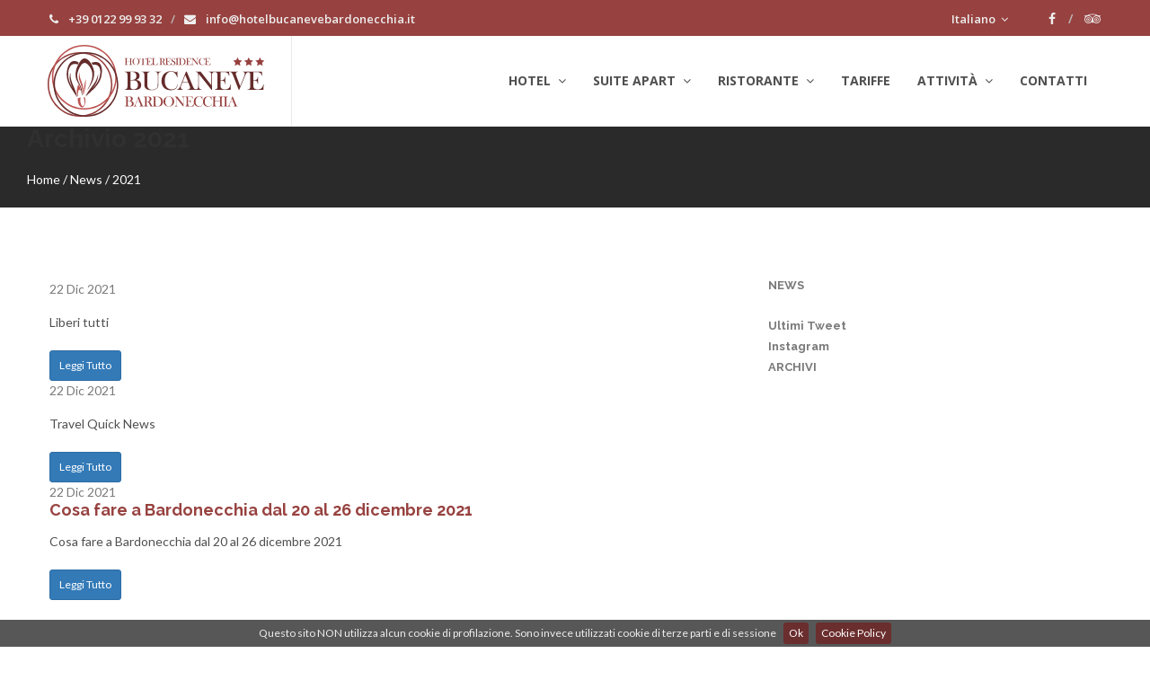

--- FILE ---
content_type: text/html; charset=UTF-8
request_url: https://www.hotelbucanevebardonecchia.it/category/news-ed-eventi/
body_size: 31380
content:
 <!DOCTYPE html>
<!--[if IE 9]> <html class="ie9"><![endif]-->
<!--[if !IE]><!--> <html lang="it"> <!--<![endif]-->
    <head>
		<meta http-equiv="Content-Type" content="text/html; charset=UTF-8" />
		<title>News ed eventi | Hotel Bucaneve Bardonecchia</title>

        <!--[if IE]> <meta http-equiv="X-UA-Compatible" content="IE=edge"> <![endif]-->
        <meta name="viewport" content="width=device-width, initial-scale=1.0">
        
        <!-- Google Web Fonts -->
		<link href="https://fonts.googleapis.com/css?family=Poppins:300,400,600,700" rel="stylesheet">
		<link href="https://fonts.googleapis.com/css?family=Lora" rel="stylesheet">
        
        
        <link rel="stylesheet" href="https://www.hotelbucanevebardonecchia.it/css/asset/css/animate.css">
        <link rel="stylesheet" href="https://www.hotelbucanevebardonecchia.it/css/asset/css/bootstrap.min.css">
        <link rel="stylesheet" href="https://www.hotelbucanevebardonecchia.it/css/asset/css/magnific-popup.css">
        <link rel="stylesheet" href="https://www.hotelbucanevebardonecchia.it/css/asset/css/style.css">
        <link rel="stylesheet" href="https://www.hotelbucanevebardonecchia.it/css/asset/css/revslider/revslider-index.css">
        <link rel="stylesheet" id="color-scheme" href="https://www.hotelbucanevebardonecchia.it/css/asset/css/colors/bucaneve.css">
        
<!-- All in One SEO Pack 2.4.3 by Michael Torbert of Semper Fi Web Design[201,259] -->
<meta name="robots" content="noindex,follow" />

<link rel="canonical" href="https://www.hotelbucanevebardonecchia.it/category/news-ed-eventi/" />
<!-- /all in one seo pack -->
<link rel='dns-prefetch' href='//s.w.org' />
<script type='text/javascript' src='https://www.hotelbucanevebardonecchia.it/bucaneve-includes/js/jquery/jquery.js?ver=1.12.4'></script>
<script type='text/javascript' src='https://www.hotelbucanevebardonecchia.it/bucaneve-includes/js/jquery/jquery-migrate.min.js?ver=1.4.1'></script>
<script type='text/javascript' src='https://www.hotelbucanevebardonecchia.it/ext/g1/external-tracking.min.js?ver=6.5.4'></script>
<meta name="generator" content="https://www.hotelbucanevebardonecchia.it" />
<meta name="generator" content="WPML ver:3.8.0 stt:1,4,27;" />
<link rel="icon" type="image/png" href="https://www.hotelbucanevebardonecchia.it/css/asset/images/favicon_bucaneve.png" /><!-- Google Analytics Tracking by Google Analyticator 6.5.4: http://www.videousermanuals.com/google-analyticator/ -->
<script type="text/javascript">
    var analyticsFileTypes = [''];
    var analyticsSnippet = 'disabled';
    var analyticsEventTracking = 'enabled';
</script>
<script type="text/javascript">
	(function(i,s,o,g,r,a,m){i['GoogleAnalyticsObject']=r;i[r]=i[r]||function(){
	(i[r].q=i[r].q||[]).push(arguments)},i[r].l=1*new Date();a=s.createElement(o),
	m=s.getElementsByTagName(o)[0];a.async=1;a.src=g;m.parentNode.insertBefore(a,m)
	})(window,document,'script','//www.google-analytics.com/analytics.js','ga');
	ga('create', 'UA-893191-65', 'auto');

	ga('set', 'anonymizeIp', true);
 
	ga('send', 'pageview');
</script>
<style type="text/css" media="screen">
      html { margin-top: 0px !important; }
      * html body { margin-top: 0px !important; }
      </style>		<!-- Favicons -->
		<link rel="shortcut icon" href="https://www.hotelbucanevebardonecchia.it/css/asset/images/favicon_bucaneve.png">
        
        <!-- Modernizr -->
        <script src="https://www.hotelbucanevebardonecchia.it/css/asset/js/modernizr.js"></script>

        <!--- jQuery -->
        <script src="https://www.hotelbucanevebardonecchia.it/css/asset/js/jquery.min.js"></script>

        <!-- Queryloader -->
        <script src="https://www.hotelbucanevebardonecchia.it/css/asset/js/queryloader2.min.js"></script>

		<script src="https://www.hotelbucanevebardonecchia.it/css/form/parsley.js"></script>
		
		
		
		
		
				<script src="https://www.hotelbucanevebardonecchia.it/css/form/lang/it.js"></script> 
			

    <script src="https://www.hotelbucanevebardonecchia.it/css/asset/js/royalslider/jquery.royalslider.min.js"></script>
    <link href="https://www.hotelbucanevebardonecchia.it/css/asset/js/royalslider/royalslider.css" rel="stylesheet" type="text/css">
    <link href="https://www.hotelbucanevebardonecchia.it/css/asset/js/royalslider/skins/product/rs-product.css" rel="stylesheet" type="text/css">

	

		<script type="text/javascript" src="https://www.hotelbucanevebardonecchia.it/css/cookie-pol/jquery.cookiebar.js"></script>

	







<script type="text/javascript">
			jQuery(document).ready(function($){
				$.cookieBar({
					message: 'Questo sito NON utilizza alcun cookie di profilazione. Sono invece utilizzati cookie di terze parti e di sessione',
					acceptText: "Ok",
					policyButton: true,
					policyText: 'Cookie Policy',
					policyURL: "https://www.hotelbucanevebardonecchia.it/cookie-policy/",
					fixed: true,
					zindex: '999999',
				});
			});
		</script>


<div id="fb-root"></div>
<script>(function(d, s, id) {
  var js, fjs = d.getElementsByTagName(s)[0];
  if (d.getElementById(id)) return;
  js = d.createElement(s); js.id = id;
  js.src = "//connect.facebook.net/it_IT/sdk.js#xfbml=1&version=v2.9";
  fjs.parentNode.insertBefore(js, fjs);
}(document, 'script', 'facebook-jssdk'));</script>

   
    </head>
    <body>
    <div class="boss-loader-overlay"></div><!-- End .boss-loader-overlay -->
    <div id="wrapper">
	    
	    
	    
 
 
 <header id="header" role="banner">


            <nav class="navbar navbar-white animated-dropdown btt-dropdown" role="navigation">
                
                <div class="navbar-top navbar-color clearfix">
                    <div class="container">
                        <div class="pull-left">
                            <ul class="navbar-top-nav clearfix hidden-sm hidden-xs">
                                <li><a href="tel:+39 0122 99 93 32"><i class="fa fa-phone"></i>  +39 0122 99 93 32</a></li>
								<li><a href="mailto:info@hotelbucanevebardonecchia.it"><i class="fa fa-envelope"></i>  info@hotelbucanevebardonecchia.it</a></li>
                            </ul>

                        </div><!-- End .pull-left -->

                        <div class="pull-right">
                           <div class="social-icons pull-right hidden-xs">
                                <a href="https://www.facebook.com/hotelresidencebucanevebardonecchia/" target="_blank" class="social-icon icon-facebook" title="Facebook">
                                    <i class="fa fa-facebook"></i>
                                </a>
 
                                  <a href="https://www.tripadvisor.it/Hotel_Review-g194684-d3250643-Reviews-Residence_Bucaneve-Bardonecchia_Province_of_Turin_Piedmont.html" target="_blank" class="social-icon icon-tripadvisor" title="Tripadvisor">
                                    <i class="fa fa-tripadvisor"></i>
                                </a>
 
								  
                            </div><!-- End .social-icons -->
                            
                            <div class="dropdowns-container pull-right clearfix">


                                <div class="dropdown language-dropdown pull-right">
	                                
	                                <a class="dropdown-toggle" href="#" id="language-dropdown" data-toggle="dropdown" aria-expanded="true">
                                    Italiano                                    <span class="angle"></span>
                                    </a>
                                    <ul class="dropdown-menu" role="menu" aria-labelledby="language-dropdown">
	                                                                            	<li role="presentation"><a role="menuitem" tabindex="-1" href="https://www.hotelbucanevebardonecchia.it/en/category/uncategorized/">Inglese</a></li>
										                                        	<li role="presentation"><a role="menuitem" tabindex="-1" href="https://www.hotelbucanevebardonecchia.it/fr/category/non-classifiee/">Francese</a></li>
										                                    </ul>	                                

                                </div><!-- End .curreny-dropdown -->
                            </div><!-- End. dropdowns-container -->

                        </div><!-- End .pull-right -->
                    </div><!-- End .container -->
                </div><!-- End .navbar-top -->

                <div class="navbar-inner sticky-menu">

                    <div class="container">
                        <div class="navbar-header">

                            <button type="button" class="navbar-toggle pull-right collapsed" data-toggle="collapse" data-target="#main-navbar-container">
                                <span class="sr-only">Toggle navigation</span>
                                <span class="icon-bar"></span>
                            </button>

                            <a class="navbar-brand" href="https://www.hotelbucanevebardonecchia.it/" title="Hotel Bucaneve Bardonecchia"><img src="https://www.hotelbucanevebardonecchia.it/css/asset/images/logo-o.svg" alt="Hotel Bucaneve Bardonecchia"/></a>



                            
                        </div><!-- End .navbar-header -->

                        <div class="collapse navbar-collapse" id="main-navbar-container">

                            
							<div class="menu-main-menu-container"><ul id="menu-main-menu" class="nav navbar-nav pull-right"><li id="menu-item-64" class="menu-item menu-item-type-post_type menu-item-object-page menu-item-home menu-item-has-children menu-item-64 dropdown"><a title="Hotel" href="#" data-toggle="dropdown" class="dropdown-toggle" aria-haspopup="true">Hotel <span class="angle"></span></a>
<ul role="menu" class=" dropdown-menu">
	<li id="menu-item-65" class="menu-item menu-item-type-post_type menu-item-object-page menu-item-65"><a title="Ambiente" href="https://www.hotelbucanevebardonecchia.it/hotel/ambiente/">Ambiente</a></li>
	<li id="menu-item-66" class="menu-item menu-item-type-post_type menu-item-object-page menu-item-66"><a title="Suite" href="https://www.hotelbucanevebardonecchia.it/hotel/suite/">Suite</a></li>
	<li id="menu-item-67" class="menu-item menu-item-type-post_type menu-item-object-page menu-item-67"><a title="Camere" href="https://www.hotelbucanevebardonecchia.it/hotel/camere/">Camere</a></li>
	<li id="menu-item-68" class="menu-item menu-item-type-post_type menu-item-object-page menu-item-68"><a title="Servizi" href="https://www.hotelbucanevebardonecchia.it/hotel/servizi/">Servizi</a></li>
	<li id="menu-item-69" class="menu-item menu-item-type-post_type menu-item-object-page menu-item-69"><a title="Offerte" href="https://www.hotelbucanevebardonecchia.it/offerte/">Offerte</a></li>
	<li id="menu-item-70" class="menu-item menu-item-type-custom menu-item-object-custom menu-item-70"><a title="Virtual Tour" target="_blank" href="http://www.host360.it/vti/hotel_bucaneve_bardonecchia/flash/TourWeaver_hotel_bucaneve_bardonecchia.html">Virtual Tour</a></li>
</ul>
</li>
<li id="menu-item-71" class="menu-item menu-item-type-post_type menu-item-object-page menu-item-has-children menu-item-71 dropdown"><a title="Suite Apart" href="#" data-toggle="dropdown" class="dropdown-toggle" aria-haspopup="true">Suite Apart <span class="angle"></span></a>
<ul role="menu" class=" dropdown-menu">
	<li id="menu-item-72" class="menu-item menu-item-type-post_type menu-item-object-page menu-item-72"><a title="Suite Apart" href="https://www.hotelbucanevebardonecchia.it/residence/il-residence/">Suite Apart</a></li>
	<li id="menu-item-161" class="menu-item menu-item-type-post_type menu-item-object-page menu-item-161"><a title="Offerte" href="https://www.hotelbucanevebardonecchia.it/offerte/">Offerte</a></li>
</ul>
</li>
<li id="menu-item-78" class="menu-item menu-item-type-post_type menu-item-object-page menu-item-has-children menu-item-78 dropdown"><a title="Ristorante" href="#" data-toggle="dropdown" class="dropdown-toggle" aria-haspopup="true">Ristorante <span class="angle"></span></a>
<ul role="menu" class=" dropdown-menu">
	<li id="menu-item-79" class="menu-item menu-item-type-post_type menu-item-object-page menu-item-79"><a title="Il Ristorante" href="https://www.hotelbucanevebardonecchia.it/ristorante/il-ristorante/">Il Ristorante</a></li>
	<li id="menu-item-80" class="menu-item menu-item-type-post_type menu-item-object-page menu-item-80"><a title="I Banchetti" href="https://www.hotelbucanevebardonecchia.it/ristorante/i-banchetti/">I Banchetti</a></li>
</ul>
</li>
<li id="menu-item-81" class="menu-item menu-item-type-post_type menu-item-object-page menu-item-81"><a title="Tariffe" href="https://www.hotelbucanevebardonecchia.it/tariffe/">Tariffe</a></li>
<li id="menu-item-74" class="menu-item menu-item-type-post_type menu-item-object-page menu-item-has-children menu-item-74 dropdown"><a title="Attività" href="#" data-toggle="dropdown" class="dropdown-toggle" aria-haspopup="true">Attività <span class="angle"></span></a>
<ul role="menu" class=" dropdown-menu">
	<li id="menu-item-75" class="menu-item menu-item-type-post_type menu-item-object-page menu-item-75"><a title="Le Attività" href="https://www.hotelbucanevebardonecchia.it/attivita/le-attivita/">Le Attività</a></li>
	<li id="menu-item-220" class="menu-item menu-item-type-post_type menu-item-object-page current_page_parent menu-item-220"><a title="News ed Eventi" href="https://www.hotelbucanevebardonecchia.it/news-ed-eventi/">News ed Eventi</a></li>
	<li id="menu-item-76" class="menu-item menu-item-type-post_type menu-item-object-page menu-item-76"><a title="Meteo" href="https://www.hotelbucanevebardonecchia.it/attivita/meteo/">Meteo</a></li>
	<li id="menu-item-77" class="menu-item menu-item-type-custom menu-item-object-custom menu-item-77"><a title="Webcam" target="_blank" href="http://www.bardonecchiaski.com/it_IT/home/footer/webcam">Webcam</a></li>
</ul>
</li>
<li id="menu-item-85" class="menu-item menu-item-type-post_type menu-item-object-page menu-item-85"><a title="Contatti" href="https://www.hotelbucanevebardonecchia.it/contatti/">Contatti</a></li>
</ul></div>                              
                           
                           
                        </div><!-- /.navbar-collapse -->
                    </div><!-- /.container -->

                </div><!-- End .navbar-inner -->
            </nav>
        </header><!-- End #header -->
 
 
 
 
 



  

<!-- Content -->
<div id="content">



    <!-- Page Title -->
    <div class="page-title bg-dark dark">
      
        <div class="container-fluid container-custom">
            <h1>Archivio 2021</h1>
            <p class="lead text-muted">
	            
<div id="breadcrumbs"><a href="https://www.hotelbucanevebardonecchia.it/">Home</a> / <a href="">News</a> / <span class="current">2021</span></div>	            
	            
            </p>
        </div>
    </div>
    

<section class="section">
        <div class="container container-md">


            


<div class="row">
	<div class="col-sm-8">
		


<article class="post item animated" data-animation="fadeIn">

                            <div class="post-content">
                                <span class="date text-muted">22 Dic 2021</span>
                                <h4><a href="https://www.hotelbucanevebardonecchia.it/2021/12/22/617/"></a></h4>
                                <p>Liberi tutti</p>
                                <a href="https://www.hotelbucanevebardonecchia.it/2021/12/22/617/" class="btn btn-primary btn-sm"><span>Leggi Tutto</span></a>
                            </div>

</article>






<article class="post item animated" data-animation="fadeIn">

                            <div class="post-content">
                                <span class="date text-muted">22 Dic 2021</span>
                                <h4><a href="https://www.hotelbucanevebardonecchia.it/2021/12/22/615/"></a></h4>
                                <p>Travel Quick News</p>
                                <a href="https://www.hotelbucanevebardonecchia.it/2021/12/22/615/" class="btn btn-primary btn-sm"><span>Leggi Tutto</span></a>
                            </div>

</article>






<article class="post item animated" data-animation="fadeIn">

                            <div class="post-content">
                                <span class="date text-muted">22 Dic 2021</span>
                                <h4><a href="https://www.hotelbucanevebardonecchia.it/2021/12/22/cosa-fare-a-bardonecchia-dal-20-al-26-dicembre-2021/">Cosa fare a Bardonecchia dal 20 al 26 dicembre 2021</a></h4>
                                <p>Cosa fare a Bardonecchia dal 20 al 26 dicembre 2021</p>
                                <a href="https://www.hotelbucanevebardonecchia.it/2021/12/22/cosa-fare-a-bardonecchia-dal-20-al-26-dicembre-2021/" class="btn btn-primary btn-sm"><span>Leggi Tutto</span></a>
                            </div>

</article>





<nav id="navigation_page" aria-label="Page navigation">
</nav>

<script type="text/javascript">
$('#navigation_page ul').addClass('pagination text-xs-center');
$('#navigation_page ul li').addClass('page-item');
$('#navigation_page ul li a').addClass('page-link');

</script>





		
		
	</div><!--col-->
	
	
	<div class="col-sm-4">                <!-- Widget - Recent posts -->
                <div class="widget widget-recent-posts">
                    <h6 class="text-muted">NEWS</h6>
                    <ul class="list-posts">
	                    
                        
  
                    </ul>
                    
                   <a href="" class="btn btn-secondary btn-sm animated fadeInRight visible" data-animation="fadeInRight"><span></span></a> 
                    
                </div>
                
                
                
                
                <!-- Widget - Twitter -->
                <div class="widget widget-twitter animated" data-animation="fadeIn">
                    <h6 class="text-muted">Ultimi Tweet</h6>
                    <div class="twitter-feed" data-count="2"></div>
                </div>
                









                <!-- Widget - Instagram -->
                <div class="widget widget-instagram animated" data-animation="fadeIn">
                    <h6 class="text-muted">Instagram</h6>
                    <div id="instagram-feed" class="instagram-grid clearfix" data-limit="6"></div>
                </div>
                
                
                
                
                
                                <div class="widget widget-recent-posts animated" data-animation="fadeIn">
                    <h6 class="text-muted">ARCHIVI</h6>
							                    
                    
                    
                    <ul class="list-posts archive-post">
						 
                    </ul>     
                </div>                 
                                
                
                
                
                
           </div>
	
	
	
</div><!--row-->


            
            
            
            
            
            
        </div><!-- container -->        
</section>







    
    


</div>
<!-- Content / End -->








<div class="container mt20">
	<div class="row">
	
	<div class="col-sm-6">
		
		
<a href="https://booking.hotelnet.biz/preselection.aspx?hotel=2220&lingua=IT" class="call-link"><div class="callout radius">
	
	
                    <div class="callout-wrapper">
                        <div class="callout-left">
                            <h2 class="callout-title">Prenota subito il tuo soggiorno!</h2>
                        </div><!-- End .callout-left -->
                        <div class="callout-right">
                            <i class="fa fa-calendar"></i>
                        </div><!-- End .callout-right -->
                    </div>
</div></a>


	</div>
	
	

	<div class="col-sm-6">
		
		
<a href="https://www.hotelbucanevebardonecchia.it/contatti/" class="call-link"><div class="callout2 radius">
	
	
                    <div class="callout-wrapper">
	                    
	                    
                        <div class="callout-left">
                            <i class="fa fa-envelope"></i>
                        </div><!-- End .callout-right -->
                        	                    
                        <div class="callout-right">
                            <h2 class="callout-title">Contattaci per un preventivo!</h2>
                        </div><!-- End .callout-left -->

                    </div>
</div></a>


	</div>	
	
	
	
	</div>
</div>





        <footer id="footer" class="footer-custom" role="contentinfo">
            <div id="footer-inner" class="no-padding-bt-lg">
                <div class="container">
                    <div class="row">
                        <div class="col-md-3 col-sm-6 main-widget">
                            <div class="widget">
                                <div class="corporate-widget">
                                    <span class="footer-logo"><img src="https://www.hotelbucanevebardonecchia.it/css/asset/images/logo-w.svg" alt="Hotel Bucaneve Bardonecchia"/></span><!-- End .footer-logo -->


                                    <address>
                                    
                                    	Viale G. Dalla Vecchia, 2<br>10052 Bardonecchia <br><br>
                                        <i class="fa fa-envelope"></i> <a href="mailto:info@hotelbucanevebardonecchia.it">info@hotelbucanevebardonecchia.it</a><br> 
                                        <i class="fa fa-phone"></i> <a href="tel:+39 0122 99 93 32">+39 0122 99 93 32</a><br> 
                                        <i class="fa fa-fax"></i> <a href="tel:+39 0122 99 99 80">+39 0122 99 99 80</a>
                                    </address>
                                    
									<span class="social-icons-label">Social</span>

									<div class="social-icons">
                                        <a href="https://www.facebook.com/hotelresidencebucanevebardonecchia/" target="_blank" class="social-icon icon-facebook" title="Facebook">
                                            <i class="fa fa-facebook"></i>
                                        </a>
                                        <a href="https://www.tripadvisor.it/Hotel_Review-g194684-d3250643-Reviews-Residence_Bucaneve-Bardonecchia_Province_of_Turin_Piedmont.html" target="_blank" class="social-icon icon-tripadvisor" title="Tripadvisor">
                                            <i class="fa fa-tripadvisor"></i>
                                        </a>
                                        
                                                                            </div>


                                </div><!-- End corporate-widget -->
                            </div><!-- End .widget -->
                        </div><!-- End .col-md-3 -->




                        <div class="col-md-3 col-sm-6">
							<div class="widget">
                                <h4>La Struttura</h4>
                                
                                <div class="menu-footer-menu-1-container"><ul id="menu-footer-menu-1" class="links"><li id="menu-item-166" class="menu-item menu-item-type-post_type menu-item-object-page menu-item-166"><a title="Camere" href="https://www.hotelbucanevebardonecchia.it/hotel/camere/" class=""><i class="fa fa-angle-right"></i>Camere</a></li>
<li id="menu-item-165" class="menu-item menu-item-type-post_type menu-item-object-page menu-item-165"><a title="Suite" href="https://www.hotelbucanevebardonecchia.it/hotel/suite/" class=""><i class="fa fa-angle-right"></i>Suite</a></li>
<li id="menu-item-168" class="menu-item menu-item-type-post_type menu-item-object-page menu-item-168"><a title="Suite Apart" href="https://www.hotelbucanevebardonecchia.it/residence/il-residence/" class=""><i class="fa fa-angle-right"></i>Suite Apart</a></li>
<li id="menu-item-167" class="menu-item menu-item-type-post_type menu-item-object-page menu-item-167"><a title="Servizi" href="https://www.hotelbucanevebardonecchia.it/hotel/servizi/" class=""><i class="fa fa-angle-right"></i>Servizi</a></li>
<li id="menu-item-169" class="menu-item menu-item-type-post_type menu-item-object-page menu-item-169"><a title="Offerte" href="https://www.hotelbucanevebardonecchia.it/offerte/" class=""><i class="fa fa-angle-right"></i>Offerte</a></li>
</ul></div> 
                                
                                
                            </div>
                        </div><!-- End .col-md-3 -->


                        <div class="clearfix visible-sm"></div><!-- End .clearfix -->



                        <div class="col-md-3 col-sm-6">
							<div class="widget">
                                <h4>In Evidenza</h4>
                                <div class="menu-footer-menu-2-container"><ul id="menu-footer-menu-2" class="links"><li id="menu-item-172" class="menu-item menu-item-type-post_type menu-item-object-page menu-item-172"><a title="Il Ristorante" href="https://www.hotelbucanevebardonecchia.it/ristorante/il-ristorante/" class=""><i class="fa fa-angle-right"></i>Il Ristorante</a></li>
<li id="menu-item-170" class="menu-item menu-item-type-post_type menu-item-object-page menu-item-170"><a title="Le Attività" href="https://www.hotelbucanevebardonecchia.it/attivita/le-attivita/" class=""><i class="fa fa-angle-right"></i>Le Attività</a></li>
<li id="menu-item-177" class="menu-item menu-item-type-post_type menu-item-object-page current_page_parent menu-item-177"><a title="News ed Eventi" href="https://www.hotelbucanevebardonecchia.it/news-ed-eventi/" class=""><i class="fa fa-angle-right"></i>News ed Eventi</a></li>
<li id="menu-item-174" class="menu-item menu-item-type-custom menu-item-object-custom menu-item-174"><a title="Webcam" target="_blank" href="http://www.bardonecchiaski.com/it_IT/home/footer/webcam" class=""><i class="fa fa-angle-right"></i>Webcam</a></li>
<li id="menu-item-171" class="menu-item menu-item-type-post_type menu-item-object-page menu-item-171"><a title="Meteo" href="https://www.hotelbucanevebardonecchia.it/attivita/meteo/" class=""><i class="fa fa-angle-right"></i>Meteo</a></li>
</ul></div> 
                            </div>
                        </div><!-- End .col-md-3 -->
                        

                        <div class="col-md-3 col-sm-6">
                            <div class="widget">
                                <h4>Facebook</h4>
<!--<div class="fb-page" data-href="https://www.facebook.com/hotelresidencebucanevebardonecchia/" data-tabs="timeline" data-height="300" data-small-header="false" data-adapt-container-width="true" data-hide-cover="false" data-show-facepile="true"><blockquote cite="https://www.facebook.com/hotelresidencebucanevebardonecchia/" class="fb-xfbml-parse-ignore"><a href="https://www.facebook.com/hotelresidencebucanevebardonecchia/">Hotel Bucaneve Bardonecchia</a></blockquote></div>-->
<iframe src="https://www.facebook.com/plugins/page.php?href=https://www.facebook.com/hotelresidencebucanevebardonecchia/&tabs=events&width=340&height=131&small_header=false&adapt_container_width=true&hide_cover=false&show_facepile=true&appId=756557371197169" width="100%" height="131" style="border:none;overflow:hidden" scrolling="no" frameborder="0" allowfullscreen="true" allow="autoplay; clipboard-write; encrypted-media; picture-in-picture; web-share"></iframe>

                            </div><!-- End .tagcloud -->
                        </div><!-- End .col-md-3 -->


                        
                        
                        
                    </div><!-- End .row -->
                </div><!-- End .container -->
            </div><!-- End #footer-inner -->
            <div id="footer-bottom">
                <div class="container">
                    <div class="row">
                        <div class="col-md-6 col-md-push-6">
                            <ul class="footer-menu">
                                <li><a href="http://www.4beards.it/" target="_blank">Credits</a></li>
                                <li><a href="https://www.hotelbucanevebardonecchia.it/cookie-policy/">Cookie Policy</a></li>
                            </ul>
                        </div><!-- End .col-md-6 -->
                        <div class="col-md-6 col-md-pull-6">
                            <p class="copyright">Hotel Residence Bucaneve<br>PI: 09306900011 - CIR: 001022-ALB-00007</p>
                        </div><!-- End .col-md-6 -->
                    </div><!-- End .row -->
                </div><!-- End .container -->
            </div><!-- End #footer-bottom -->
        </footer><!-- End #footer -->

    </div><!-- End #wrapper -->
    <a href="#top" id="scroll-top" title="Back to Top"><i class="fa fa-angle-up"></i></a>
	<!-- END -->


    <!-- Smoothscroll -->
    <script src="https://www.hotelbucanevebardonecchia.it/css/asset/js/smoothscroll.js"></script>

    <script src="https://www.hotelbucanevebardonecchia.it/css/asset/js/bootstrap.min.js"></script>
    <script src="https://www.hotelbucanevebardonecchia.it/css/asset/js/jquery.hoverIntent.min.js"></script>
    <script src="https://www.hotelbucanevebardonecchia.it/css/asset/js/jquery.nicescroll.min.js"></script>
    <script src="https://www.hotelbucanevebardonecchia.it/css/asset/js/waypoints.min.js"></script>
    <script src="https://www.hotelbucanevebardonecchia.it/css/asset/js/waypoints-sticky.min.js"></script>
    <script src="https://www.hotelbucanevebardonecchia.it/css/asset/js/jquery.debouncedresize.js"></script>

    <script src="https://www.hotelbucanevebardonecchia.it/css/asset/js/owl.carousel.min.js"></script>

    <script src="https://www.hotelbucanevebardonecchia.it/css/asset/js/skrollr.min.js"></script>
    <script src="https://www.hotelbucanevebardonecchia.it/css/asset/js/jquery.countTo.js"></script>
    <script src="https://www.hotelbucanevebardonecchia.it/css/asset/js/isotope.pkgd.min.js"></script>
    <script src="https://www.hotelbucanevebardonecchia.it/css/asset/js/jquery.magnific-popup.min.js"></script>
    <script src="https://www.hotelbucanevebardonecchia.it/css/asset/js/jquery.themepunch.tools.min.js"></script>
    <script src="https://www.hotelbucanevebardonecchia.it/css/asset/js/jquery.themepunch.revolution.min.js"></script>
    <script src="https://www.hotelbucanevebardonecchia.it/css/asset/js/wow.min.js"></script>
    <script src="https://www.hotelbucanevebardonecchia.it/css/asset/js/main.js"></script>



    <script type="text/javascript">



jQuery( document ).ready(function( $ ) {
  // Code that uses jQuery's $ can follow here.



            jQuery('#revslider').revolution({
                delay:8000,
                startwidth:1200,
                startheight:700,
                fullWidth:"on",
                fullScreen:"off",
                hideTimerBar: "on",
                spinner:"spinner4",
                navigationStyle: "preview2",
                soloArrowLeftHOffset:20,
                soloArrowRightHOffset:20
            });

});

    </script>
            
	
    </body>
</html>




--- FILE ---
content_type: text/css
request_url: https://www.hotelbucanevebardonecchia.it/css/asset/js/royalslider/skins/product/rs-product.css
body_size: 10773
content:
/******************************
*
*  RoyalSlider Default Skin 
*
*    1. Arrows 
*    2. Bullets
*    3. Thumbnails
*    4. Tabs
*    5. Fullscreen button
*    6. Play/close video button
*    7. Preloader
*    8. Caption
*    
*  Sprite: 'rs-product.png'
*  Feel free to edit anything
*  If you don't some part - just delete it
* 
******************************/


.rsProd {width:100%; }

/* Background */
.rsProd,
.rsProd .rsOverflow,
.rsProd .rsSlide,
.rsProd .rsVideoFrameHolder,
.rsProd .rsThumbs {
	background: #bd4f55;
	color: #FFF;
}


/***************
*
*  1. Arrows
*
****************/

.rsProd .rsArrow {
	height: 100%;
	width: 34px;
	position: absolute;
	display: block;
	cursor: pointer;
	z-index: 21;
}
.rsProd.rsVer .rsArrow {
	width: 100%;
	height: 34px;
	
}
.rsProd.rsVer .rsArrowLeft { top: 0; left: 0; }
.rsProd.rsVer .rsArrowRight { bottom: 0;  left: 0; }

.rsProd.rsHor .rsArrowLeft { left: 15px; top: 0; }
.rsProd.rsHor .rsArrowRight { right: 15px; top:0; }

.rsProd .rsArrowIcn {		
	width: 34px;
	height: 34px;
	top: 50%;
	left: 50%;
	margin-top:-17px;	
	margin-left: -17px;

	position: absolute;	
	cursor: pointer;	
	/*background: url('rs-product.png');*/
	text-align: center;

	/*background-color: #333;
	background-color: rgba(51,51,51,1.0);
	*background-color: #333;*/
    -webkit-transition: background 0.3s ease;
    -moz-transition: background 0.3s ease;
    transition: background 0.3s ease;
    border-color: #bd4f55;
    color: #bd4f55;
	border:3px solid #bd4f55;
	text-align: center;
	
	
}

.rsProd .rsArrowIcn i {display: inline-block; margin-top: 8px;}
.rsProd .rsArrowIcn:hover i{color:#FFF;}





.rsProd .rsArrowRight .rsArrowIcn {
	display: inline-block;
	background: linear-gradient(to left, transparent 50%, #bd4f55 50%);
    background-size: 200% 100%;
    background-position: right bottom!important;
}


.rsProd .rsArrowRight .rsArrowIcn:hover {
	background-position: left bottom!important;
}



.rsProd .rsArrowLeft .rsArrowIcn {
	display: inline-block;
	background: linear-gradient(to right, transparent 50%, #bd4f55 50%);
    background-size: 200% 100%;
    background-position: left bottom!important;
}


.rsProd .rsArrowLeft .rsArrowIcn:hover {
	background-position: right bottom!important;
}



.rsArrowDisabled .rsArrowIcn {background:transparent!important}
.rsArrowDisabled .rsArrowIcn:hover {background:transparent!important}
.rsArrowDisabled .rsArrowIcn:hover i {color:#bd4f55!important}













.rsProd.rsHor .rsArrowLeft .rsArrowIcn { background-position: left bottom; å}
.rsProd.rsHor .rsArrowRight .rsArrowIcn { background-position: left bottom; }
/*
.rsProd.rsVer .rsArrowLeft .rsArrowIcn { background-position: -96px -32px; }
.rsProd.rsVer .rsArrowRight .rsArrowIcn { background-position: -96px -64px; }
*/
.rsProd .rsArrowDisabled .rsArrowIcn { opacity: .2; filter: alpha(opacity=20);  *display: none; }
.rsProd .rsArrowDisabled .rsArrowIcn:hover { background:transparent; }

.rsArrowRight i, .rsArrowLeft i {font-size: 16px; margin-top:0px}








.rsProd .rsArrowIcn {
   /* background: linear-gradient(to left, transparent 50%, #000 50%);
    background-size: 200% 100%;
    background-position: right bottom;
    -webkit-transition: background 0.3s ease;
    -moz-transition: background 0.3s ease;
    transition: background 0.3s ease;
    border: 3px solid black;
    color: #000;
    cursor: pointer;
    display: inline-block !important;
    line-height: 60px;
    text-align: center;
    opacity: 1 !important;
    position: relative;
    height: 63px;
    width: 63px;*/
}





/***************
*
*  2. Bullets
*
****************/

.rsProd .rsBullets {
	position: absolute;
	z-index: 35;
	left: 0;
	bottom: -35px;
	width: 100%;
	height: auto;
	margin: 0 auto; 

	text-align: center;
	line-height: 30px;
	overflow: hidden;
}

.rsProd .rsBullet {
	width: 15px;
	height: 15px;
	display: inline-block;
	*display:inline; 
	*zoom:1;
	padding: 6px 12px 6px;
}
.rsProd .rsBullet span {
	display: block;
	width: 12px;
	height: 12px;
	border-radius: 50%;
	background: #bfb6ac;
	
}
.rsProd .rsBullet.rsNavSelected span {
	background-color: #4c597c;
}





/***************
*
*  3. Thumbnails
*
****************/

.rsProd .rsThumbsHor {
	width: 100%;
	height: 72px;
}
.rsProd .rsThumbsVer {
	width: 96px;
	height: 100%;
	position: absolute;
	top: 0;
	right: 0;
}
.rsProd.rsWithThumbsHor .rsThumbsContainer {
	position: relative;
	height: 100%;
}
.rsProd.rsWithThumbsVer .rsThumbsContainer {
	position: relative;
	width: 100%;
}
.rsProd .rsThumb {
	float: left;
	overflow: hidden;
	width: 96px;
	height: 72px;
}
.rsProd .rsThumb img {
	width: 100%;
	height: 100%;
}
.rsProd .rsThumb.rsNavSelected {
	background: #02874a;
}
.rsProd .rsThumb.rsNavSelected img {
	opacity: 0.3;
	filter: alpha(opacity=30);
}
.rsProd .rsTmb {
	display: block;
}

/* Thumbnails with text */
.rsProd .rsTmb h5 {
	font-size: 16px;
	margin: 0;
	padding: 0;
	line-height: 20px;
	color: #FFF;
}
.rsProd .rsTmb span {
	color: #DDD;
	margin: 0;
	padding: 0;
	font-size: 13px;
	line-height: 18px;
}



/* Thumbnails arrow icons */
.rsProd .rsThumbsArrow {
	height: 100%;
	width: 20px;
	position: absolute;
	display: block;
	cursor: pointer;	
	z-index: 21;	
	background: #000;
	background: rgba(0,0,0,0.75);
}
.rsProd .rsThumbsArrow:hover {
	background: rgba(0,0,0,0.9);
}
.rsProd.rsWithThumbsVer .rsThumbsArrow {
	width: 100%;
	height: 20px;
}
.rsProd.rsWithThumbsVer .rsThumbsArrowLeft { top: 0; left: 0; }
.rsProd.rsWithThumbsVer .rsThumbsArrowRight { bottom: 0;  left: 0; }

.rsProd.rsWithThumbsHor .rsThumbsArrowLeft { left: 0; top: 0; }
.rsProd.rsWithThumbsHor .rsThumbsArrowRight { right: 0; top:0; }

.rsProd .rsThumbsArrowIcn {		
	width: 16px;
	height: 16px;
	top: 50%;
	left: 50%;
	margin-top:-8px;	
	margin-left: -8px;
	position: absolute;	
	cursor: pointer;	
	background: url('rs-product.png');
}

.rsProd.rsWithThumbsHor .rsThumbsArrowLeft .rsThumbsArrowIcn { background-position: -128px -32px; }
.rsProd.rsWithThumbsHor .rsThumbsArrowRight .rsThumbsArrowIcn { background-position: -128px -48px; }

.rsProd.rsWithThumbsVer .rsThumbsArrowLeft .rsThumbsArrowIcn { background-position: -144px -32px; }
.rsProd.rsWithThumbsVer .rsThumbsArrowRight .rsThumbsArrowIcn { background-position: -144px -48px; }

.rsProd .rsThumbsArrowDisabled { display: none !important; }

/* Thumbnails resizing on smaller screens */
@media screen and (min-width: 0px) and (max-width: 800px) {
	.rsProd .rsThumb {
		width: 59px;
		height: 44px;
	}
	.rsProd .rsThumbsHor {
		height: 44px;
	}
	.rsProd .rsThumbsVer {
		width: 59px;
	}
}




/***************
*
*  4. Tabs
*
****************/

.rsProd .rsTabs {
	width: 100%;
	height: auto;
	margin: 0 auto;
	text-align:center;
	overflow: hidden; padding-top: 12px; position: relative;
}
.rsProd .rsTab {
	display: inline-block;
	cursor: pointer;
	text-align: center;
	height: auto;
	width: auto;
	color: #333;
	padding: 5px 13px 6px;
	min-width: 72px;
	border: 1px solid #D9D9DD;
	border-right: 1px solid #f5f5f5;
	text-decoration: none;

	background-color: #FFF;
	background-image: -webkit-linear-gradient(top, #fefefe, #f4f4f4); 
	background-image:    -moz-linear-gradient(top, #fefefe, #f4f4f4);
	background-image:         linear-gradient(to bottom, #fefefe, #f4f4f4);

	-webkit-box-shadow: inset 1px 0 0 #fff;
	box-shadow: inset 1px 0 0 #fff;

	*display:inline; 
	*zoom:1;
}
.rsProd .rsTab:first-child {
	-webkit-border-top-left-radius: 4px;
	border-top-left-radius: 4px;
	-webkit-border-bottom-left-radius: 4px;
	border-bottom-left-radius: 4px;
}
.rsProd .rsTab:last-child { 
	-webkit-border-top-right-radius: 4px;
	border-top-right-radius: 4px;
	-webkit-border-bottom-right-radius: 4px;
	border-bottom-right-radius: 4px;

	border-right:  1px solid #cfcfcf;
}
.rsProd .rsTab:active { 
	border: 1px solid #D9D9DD;   
	background-color: #f4f4f4;
	box-shadow:  0 1px 4px rgba(0, 0, 0, 0.2) inset;
}
.rsProd .rsTab.rsNavSelected { 
	color: #FFF;
	border: 1px solid #999;
	text-shadow: 1px 1px #838383;
	box-shadow: 0 1px 9px rgba(102, 102, 102, 0.65) inset;
	background: #ACACAC;
	background-image: -webkit-linear-gradient(top, #ACACAC, #BBB);
	background-image: -moz-llinear-gradient(top, #ACACAC, #BBB);
	background-image: linear-gradient(to bottom, #ACACAC, #BBB);
}





/***************
*
*  5. Fullscreen button
*
****************/

.rsProd .rsFullscreenBtn {
	right: 0;
	top: 0;
	width: 44px;
	height: 44px;
	z-index: 22;
	display: block;
	position: absolute;
	cursor: pointer;
	
}
.rsProd .rsFullscreenIcn {
	display: block;
	margin: 6px;
	width: 32px;
	height: 32px;

	background: url('rs-product.png') 0 0;
	background-color: #000;
	background-color: rgba(0,0,0,0.75);
	*background-color: #000;
	border-radius: 2px;

}
.rsProd .rsFullscreenIcn:hover {
	background-color: rgba(0,0,0,0.9);
}
.rsProd.rsFullscreen .rsFullscreenIcn {
	background-position: -32px 0;
}





/***************
*
*  6. Play/close video button
*
****************/

.rsProd .rsPlayBtn {
	-webkit-tap-highlight-color:rgba(0,0,0,0.3);
	width:64px;
	height:64px;
	margin-left:-32px;
	margin-top:-32px;
	cursor: pointer;
}
.rsProd .rsPlayBtnIcon {
	width:64px;
	display:block;
	height:64px;
	-webkit-border-radius: 4px;
	border-radius: 4px;
	
	-webkit-transition: .3s;
	-moz-transition: .3s;
	transition: .3s;

	background:url(rs-product.png) no-repeat 0 -32px;
	background-color: #000;
	background-color: rgba(0,0,0,0.75);
	*background-color: #000;
}
.rsProd .rsPlayBtn:hover .rsPlayBtnIcon {
	background-color: rgba(0,0,0,0.9);
}
.rsProd .rsBtnCenterer {
	position:absolute;
	left:50%;
	top:50%;
}
.rsProd .rsCloseVideoBtn {
	right: 0;
	top: 0;
	width: 44px;
	height: 44px;
	z-index: 500;
	position: absolute;
	cursor: pointer;
	-webkit-backface-visibility: hidden;
	-webkit-transform: translateZ(0);
	
}
.rsProd .rsCloseVideoBtn.rsiOSBtn {
	top: -38px;
	right: -6px;
}

.rsProd .rsCloseVideoIcn {
	margin: 6px;
	width: 32px;
	height: 32px;
	background: url('rs-product.png') -64px 0;
	background-color: #000;
	background-color: rgba(0,0,0,0.75);
	*background-color: #000;
}
.rsProd .rsCloseVideoIcn:hover {
	background-color: rgba(0,0,0,0.9);
}



/***************
*
*  7. Preloader
*
****************/

.rsProd .rsPreloader {
	width:20px;
	height:20px;
	background-image:url(../preloaders/preloader-white.gif);

	left:50%;
	top:50%;
	margin-left:-10px;
	margin-top:-10px;	
}




/***************
*
*  8. Global caption
*
****************/
.rsProd .rsGCaption {
	position: absolute;
	float: none;
	bottom: 6px;
	left: 6px;
	text-align: left;

	background: rgb(0, 0, 0);
    background: rgba(0, 0, 0, 0.75);

	color: #FFF;
	padding: 2px 8px;
	width: auto;
	font-size: 12px;
	border-radius: 2px;
}



/*
@media(max-width:768px){
	.rsProd .rsArrow {display: none!important;}
	.rsProd .rsBullets {display:block!important;}
	}
*/

--- FILE ---
content_type: application/javascript
request_url: https://www.hotelbucanevebardonecchia.it/css/asset/js/smoothscroll.js
body_size: 4531
content:
/* SmoothScroll */
!function(){function e(){var e=!1;e&&f("keydown",i),y.keyboardSupport&&!e&&a("keydown",i)}function t(){if(document.body){var t=document.body,n=document.documentElement,r=window.innerHeight,i=t.scrollHeight;if(x=document.compatMode.indexOf("CSS")>=0?n:t,m=t,e(),S=!0,top!=self)w=!0;else if(i>r&&(t.offsetHeight<=r||n.offsetHeight<=r)){var s=!1,o=function(){s||n.scrollHeight==document.height||(s=!0,setTimeout(function(){n.style.height=document.height+"px",s=!1},500))};if(n.style.height="auto",setTimeout(o,10),x.offsetHeight<=r){var u=document.createElement("div");u.style.clear="both",t.appendChild(u)}}y.fixedBackground||b||(t.style.backgroundAttachment="scroll",n.style.backgroundAttachment="scroll")}}function n(e,t,n,r){if(r||(r=1e3),c(t,n),1!=y.accelerationMax){var i=+(new Date),s=i-L;if(s<y.accelerationDelta){var o=(1+30/s)/2;o>1&&(o=Math.min(o,y.accelerationMax),t*=o,n*=o)}L=+(new Date)}if(C.push({x:t,y:n,lastX:0>t?.99:-.99,lastY:0>n?.99:-.99,start:+(new Date)}),!k){var u=e===document.body,a=function(){for(var i=+(new Date),s=0,o=0,f=0;f<C.length;f++){var l=C[f],c=i-l.start,h=c>=y.animationTime,p=h?1:c/y.animationTime;y.pulseAlgorithm&&(p=v(p));var d=l.x*p-l.lastX>>0,m=l.y*p-l.lastY>>0;s+=d,o+=m,l.lastX+=d,l.lastY+=m,h&&(C.splice(f,1),f--)}u?window.scrollBy(s,o):(s&&(e.scrollLeft+=s),o&&(e.scrollTop+=o)),t||n||(C=[]),C.length?_(a,e,r/y.frameRate+1):k=!1};_(a,e,0),k=!0}}function r(e){S||t();var r=e.target,i=u(r);if(!i||e.defaultPrevented||l(m,"embed")||l(r,"embed")&&/\.pdf/i.test(r.src))return!0;var s=e.wheelDeltaX||0,o=e.wheelDeltaY||0;return s||o||(o=e.wheelDelta||0),!y.touchpadSupport&&h(o)?!0:(Math.abs(s)>1.2&&(s*=y.stepSize/120),Math.abs(o)>1.2&&(o*=y.stepSize/120),n(i,-s,-o),e.preventDefault(),void 0)}function i(e){var t=e.target,r=e.ctrlKey||e.altKey||e.metaKey||e.shiftKey&&e.keyCode!==N.spacebar;if(/input|textarea|select|embed/i.test(t.nodeName)||t.isContentEditable||e.defaultPrevented||r)return!0;if(l(t,"button")&&e.keyCode===N.spacebar)return!0;var i,s=0,o=0,a=u(m),f=a.clientHeight;switch(a==document.body&&(f=window.innerHeight),e.keyCode){case N.up:o=-y.arrowScroll;break;case N.down:o=y.arrowScroll;break;case N.spacebar:i=e.shiftKey?1:-1,o=-i*f*.9;break;case N.pageup:o=.9*-f;break;case N.pagedown:o=.9*f;break;case N.home:o=-a.scrollTop;break;case N.end:var c=a.scrollHeight-a.scrollTop-f;o=c>0?c+10:0;break;case N.left:s=-y.arrowScroll;break;case N.right:s=y.arrowScroll;break;default:return!0}n(a,s,o),e.preventDefault()}function s(e){m=e.target}function o(e,t){for(var n=e.length;n--;)A[M(e[n])]=t;return t}function u(e){var t=[],n=x.scrollHeight;do{var r=A[M(e)];if(r)return o(t,r);if(t.push(e),n===e.scrollHeight){if(!w||x.clientHeight+10<n)return o(t,document.body)}else if(e.clientHeight+10<e.scrollHeight&&(overflow=getComputedStyle(e,"").getPropertyValue("overflow-y"),"scroll"===overflow||"auto"===overflow))return o(t,e)}while(e=e.parentNode)}function a(e,t,n){window.addEventListener(e,t,n||!1)}function f(e,t,n){window.removeEventListener(e,t,n||!1)}function l(e,t){return(e.nodeName||"").toLowerCase()===t.toLowerCase()}function c(e,t){e=e>0?1:-1,t=t>0?1:-1,(E.x!==e||E.y!==t)&&(E.x=e,E.y=t,C=[],L=0)}function h(e){if(e){e=Math.abs(e),T.push(e),T.shift(),clearTimeout(O);var t=T[0]==T[1]&&T[1]==T[2],n=p(T[0],120)&&p(T[1],120)&&p(T[2],120);return!(t||n)}}function p(e,t){return Math.floor(e/t)==e/t}function d(e){var t,n,r;return e*=y.pulseScale,1>e?t=e-(1-Math.exp(-e)):(n=Math.exp(-1),e-=1,r=1-Math.exp(-e),t=n+r*(1-n)),t*y.pulseNormalize}function v(e){return e>=1?1:0>=e?0:(1==y.pulseNormalize&&(y.pulseNormalize/=d(1)),d(e))}var m,g={frameRate:150,animationTime:800,stepSize:120,pulseAlgorithm:!0,pulseScale:8,pulseNormalize:1,accelerationDelta:20,accelerationMax:1,keyboardSupport:!0,arrowScroll:50,touchpadSupport:!0,fixedBackground:!0,excluded:""},y=g,b=!1,w=!1,E={x:0,y:0},S=!1,x=document.documentElement,T=[120,120,120],N={left:37,up:38,right:39,down:40,spacebar:32,pageup:33,pagedown:34,end:35,home:36},y=g,C=[],k=!1,L=+(new Date),A={};setInterval(function(){A={}},1e4);var O,M=function(){var e=0;return function(t){return t.uniqueID||(t.uniqueID=e++)}}(),_=function(){return window.requestAnimationFrame||window.webkitRequestAnimationFrame||function(e,t,n){window.setTimeout(e,n||1e3/60)}}(),D=/chrome/i.test(window.navigator.userAgent),P="onmousewheel"in document;P&&D&&(a("mousedown",s),a("mousewheel",r),a("load",t))}()
	
	

	
	
	
	
	
	
	
	
	
	
	
	
	
	
	
	
	
	
	
	
	
	
	
	
	
	
	
	
	
	
	
	
	
	
	
	
	
	
	
	
	
	
	
	
	
	
	
	
	
	
	
	
	
	
	
	

--- FILE ---
content_type: image/svg+xml
request_url: https://www.hotelbucanevebardonecchia.it/css/asset/images/logo-o.svg
body_size: 29822
content:
<?xml version="1.0" encoding="utf-8"?>
<!-- Generator: Adobe Illustrator 21.1.0, SVG Export Plug-In . SVG Version: 6.00 Build 0)  -->
<svg version="1.1" id="Livello_1" xmlns="http://www.w3.org/2000/svg" xmlns:xlink="http://www.w3.org/1999/xlink" x="0px" y="0px"
	 viewBox="0 0 741 246.2" style="enable-background:new 0 0 741 246.2;" xml:space="preserve">
<style type="text/css">
	.st0{fill:#642C2B;}
	.st1{fill:#BD5350;}
	.st2{fill:#974240;}
</style>
<g>
	<g>
		<path class="st0" d="M117.6,174.5c2.2-12.5-0.2-24.2-5.5-35.4c-2.3-4.9-4.7-9.8-6.9-14.8c-5.3-12-5.3-24.2-0.6-36.4
			c2.6-6.6,5.6-13,10-18.7c1.1-1.4,2.3-2.6,3.6-3.8c5.3-4.5,11.1-4.9,16.5-0.5c9.1,7.4,15.1,16.9,17.5,28.5
			c2.3,10.9,0.4,21.5-3.1,31.9c-3.3,10-8.1,19.3-13.1,28.5c-0.3,0.5-0.8,1-0.7,1.9c3.3-4.5,6.2-9,9-13.5c5.8-9.4,10.7-19.2,13.3-30
			c3.8-15.5,1.1-30-6.4-43.8c-2.6-4.9-5.6-9.6-9.4-13.7c-2.5-2.8-5.3-5.2-8.7-6.8c-5.5-2.7-10.6-2-15.5,1.6c-2.7,2-4.8,4.6-6.7,7.4
			c-6.6,9.8-11.9,20.2-14.2,31.9c-2.7,13.9-1.2,27.2,6.3,39.5c5.1,8.4,9.4,17.2,11.5,26.9c1.2,5.8,2.1,11.7,2.5,17.6
			C117.2,173.3,117,173.9,117.6,174.5"/>
		<path class="st0" d="M101.2,179.8c-2.1-11.9-6.3-23.1-11-34.1c-3.9-9.2-7.9-18.3-10.3-28.1c-1.7-7.3-2.5-14.7-2-22.2
			c0-0.2,0.1-0.5-0.3-0.7c-5.5,19.2,0.1,36.6,8,53.8c-1-1.7-1.9-3.4-2.9-5.1c-0.9-1.7-1.9-3.5-2.7-5.2c-4.5-9-8-18.3-9.1-28.4
			c-1.3-11.9-0.7-23.5,5.2-34.2c3.3-5.9,8.1-9.9,15.2-10.5c3.6-0.3,7,0.5,10.3,1.8c1.1,0.4,1.6,0.3,2-0.9c0.5-1.7,1.5-3.1,2.4-4.5
			c0.4-0.5,0.8-1-0.1-1.5c-6.1-3.5-12.4-6.1-19.5-4.3c-6.1,1.5-10.1,5.8-13.1,11c-4,6.8-5.8,14.4-7,22.1
			c-3.3,20.9,2.5,39.7,13.1,57.4c6.8,11.3,14.4,22.2,21.5,33.3C101,179.5,101.1,179.6,101.2,179.8"/>
		<path class="st1" d="M122.7,179.3c2.9,6.5,3.7,13.3,3.3,20.3c-0.2,3-0.7,5.9-2.3,8.5c-1.7,2.8-3.7,3-6,0.7
			c-2.3-2.3-3.5-5.3-4.4-8.4c-1.8-6.2-2.2-12.4-0.7-18.7c0.3-1.3,0-1.6-1.2-1.4c-2.7,0.5-5.3,1.2-7.7,2.6c-0.5,0.3-1.1,0.6-1,1.4
			c0.9,7.2,1.1,14.6,4.8,21.1c1.6,2.8,3.5,5.3,6.1,7.1c3.9,2.8,7.7,2.2,10.5-1.7c2.4-3.3,3.5-7.1,4.2-11c1-5.8,1.3-11.5-0.2-17.3
			C127,179,126.7,178.8,122.7,179.3"/>
		<path class="st1" d="M120,173.2c3.8-16.8,2.5-33.1-4.7-48.9c-4.3-9.4-6.6-19.2-6.3-29.6c0-0.1-0.1-0.3-0.2-0.6
			c-3.1,10.1-2.9,19.9,0.7,29.7c2.6,6.9,5.5,13.7,7.5,20.9c2.4,8.8,3.2,17.8,3,27C120,172.1,120,172.7,120,173.2"/>
		<path class="st1" d="M104.7,178.4c-0.4-2.9-0.7-5.7-0.8-8.6c-0.1-3.7,0-7.4,0.9-11.1c0.2-1,0.6-2,1.1-2.9c1.2-2.1,2.7-2.5,4.8-1.2
			c1.3,0.8,2.1,2.1,3.4,3.2c-1.7-8.2-4.3-15.7-9.2-22.7c-2.6,7.2-4.7,14.3-5.1,21.8C99.4,164.5,101,171.7,104.7,178.4"/>
		<path class="st1" d="M122.4,172.4c6-17.5,8.7-35.6,7.9-54.7C124.6,135.8,124.5,154.2,122.4,172.4"/>
		<path class="st0" d="M149.9,61c6.7-1.9,17.5-3.9,24-0.5c5.6,2.9,8.4,8,10,13.8c2.2,7.6,2.1,15.3,1.4,23.1
			c-1.9,21.1-12.1,37.9-26.7,52.5c-9.4,9.3-19.4,18-29,27c-0.1,0.1-0.3,0.2-0.4,0.4c4.9-11.1,11.8-20.9,19-30.4
			c6-8,12.2-15.8,16.8-24.8c3.5-6.7,6-13.7,7.4-21.1c0-0.2,0-0.5,0.4-0.6c0.7,19.9-9,35.5-20.9,50.2c1.3-1.4,2.7-2.8,4-4.3
			c1.3-1.5,2.7-2.9,3.9-4.4c6.5-7.6,12.2-15.8,15.8-25.3c4.2-11.2,6.4-22.6,3.3-34.4c-1.7-6.6-5.4-11.6-12.2-13.8
			c-3.4-1.1-6.9-1.2-10.4-0.8c-1.2,0.2-3,0.4-3.1-0.8"/>
		<path class="st2" d="M110.8,246.2C49.7,246.2,0,196.5,0,135.4C0,74.3,49.7,24.6,110.8,24.6c61.1,0,110.8,49.7,110.8,110.8
			C221.6,196.5,171.9,246.2,110.8,246.2 M110.8,29.6C52.4,29.6,4.9,77,4.9,135.4c0,58.4,47.5,105.9,105.9,105.9
			c58.4,0,105.9-47.5,105.9-105.9C216.7,77,169.2,29.6,110.8,29.6"/>
		<path class="st1" d="M125.5,221.6c-61.1,0-110.8-49.7-110.8-110.8C14.7,49.7,64.4,0,125.5,0c61.1,0,110.8,49.7,110.8,110.8
			C236.3,171.9,186.6,221.6,125.5,221.6 M125.5,4.9C67.2,4.9,19.7,52.4,19.7,110.8c0,58.4,47.5,105.9,105.9,105.9
			c58.4,0,105.9-47.5,105.9-105.9C231.4,52.4,183.9,4.9,125.5,4.9"/>
		<path class="st0" d="M130.9,246.2c-61.1,0-110.8-49.7-110.8-110.8c0-61.1,49.7-110.8,110.8-110.8c61.1,0,110.8,49.7,110.8,110.8
			C241.7,196.5,192,246.2,130.9,246.2 M130.9,29.6C72.6,29.6,25.1,77,25.1,135.4c0,58.4,47.5,105.9,105.9,105.9
			c58.4,0,105.9-47.5,105.9-105.9C236.8,77,189.3,29.6,130.9,29.6"/>
	</g>
	<g>
		<polygon class="st2" points="687.6,42.6 692.3,52.1 702.9,53.6 695.3,61.1 697.1,71.6 687.6,66.6 678.2,71.6 680,61.1 672.4,53.6 
			682.9,52.1 		"/>
		<polygon class="st2" points="649.5,42.6 654.2,52.1 664.8,53.6 657.1,61.1 658.9,71.6 649.5,66.6 640.1,71.6 641.9,61.1 
			634.3,53.6 644.8,52.1 		"/>
		<polygon class="st2" points="725.8,42.6 730.5,52.1 741,53.6 733.4,61.1 735.2,71.6 725.8,66.6 716.3,71.6 718.1,61.1 710.5,53.6 
			721.1,52.1 		"/>
	</g>
	<g>
		<g>
			<path class="st2" d="M270.5,56.3h11.8v-5.3c0-1.1-0.1-2-0.2-2.5c-0.1-0.5-0.4-1-0.7-1.3c-0.3-0.3-0.7-0.6-1.1-0.7
				c-0.4-0.1-0.9-0.2-1.5-0.3v-0.4h10.6v0.4c-0.6,0-1.1,0.1-1.5,0.3c-0.4,0.1-0.7,0.4-1.1,0.7c-0.3,0.4-0.6,0.8-0.7,1.3
				c-0.1,0.5-0.2,1.4-0.2,2.5v12.2c0,1.1,0.1,2,0.2,2.5c0.1,0.5,0.4,1,0.7,1.4c0.3,0.3,0.7,0.5,1.1,0.7c0.4,0.1,0.9,0.2,1.5,0.3v0.4
				h-10.6V68c0.6,0,1.2-0.1,1.5-0.3c0.4-0.1,0.7-0.4,1.1-0.7c0.3-0.4,0.6-0.8,0.7-1.3c0.1-0.5,0.2-1.4,0.2-2.5V57h-11.8v6.1
				c0,1.1,0.1,2,0.2,2.5c0.1,0.5,0.4,1,0.7,1.3c0.3,0.3,0.6,0.5,1,0.7c0.4,0.1,0.9,0.2,1.6,0.3v0.4h-10.6V68c0.6,0,1.2-0.1,1.5-0.3
				c0.4-0.1,0.7-0.4,1-0.7c0.4-0.4,0.6-0.8,0.7-1.3c0.1-0.5,0.2-1.4,0.2-2.5V50.9c0-1.1-0.1-2-0.2-2.5c-0.1-0.5-0.4-1-0.7-1.3
				c-0.3-0.3-0.6-0.6-1-0.7c-0.4-0.1-0.9-0.2-1.5-0.3v-0.4H274v0.4c-0.6,0-1.1,0.1-1.5,0.3c-0.4,0.1-0.7,0.4-1.1,0.7
				c-0.3,0.4-0.6,0.8-0.7,1.3c-0.1,0.5-0.2,1.4-0.2,2.5V56.3z"/>
			<path class="st2" d="M290.1,57.2c0-1.9,0.4-3.6,1.2-5.2c0.8-1.6,2-3,3.5-4.2c1.1-0.9,2.4-1.5,3.7-2c1.3-0.5,2.6-0.7,4-0.7
				c1.7,0,3.3,0.4,4.9,1.1c1.6,0.7,3,1.8,4.2,3.2c1.9,2.2,2.9,4.7,2.9,7.5c0,1.4-0.3,2.8-0.8,4.1c-0.5,1.3-1.2,2.5-2.2,3.6
				c-1.2,1.3-2.6,2.4-4.2,3.1c-1.6,0.7-3.3,1.1-5.1,1.1c-1.8,0-3.4-0.4-5-1.1c-1.6-0.7-3-1.7-4.1-3c-0.9-1-1.6-2.2-2.1-3.5
				C290.4,60,290.1,58.6,290.1,57.2 M294.1,57.5c0,3.2,0.9,5.9,2.6,8.1c0.8,1,1.6,1.7,2.5,2.1c0.9,0.4,1.9,0.7,3,0.7
				c1.2,0,2.2-0.2,3.1-0.7c0.9-0.4,1.7-1.2,2.5-2.2c1.7-2.2,2.6-4.9,2.6-8.2c0-1.8-0.2-3.5-0.7-5c-0.5-1.6-1.2-2.9-2-4
				c-0.7-0.9-1.5-1.6-2.4-2c-0.9-0.4-1.9-0.6-3.1-0.6c-1.2,0-2.2,0.2-3,0.6c-0.9,0.4-1.6,1.1-2.4,2c-0.9,1.1-1.5,2.4-2,4
				C294.4,53.9,294.1,55.6,294.1,57.5"/>
			<path class="st2" d="M324.1,46.3c-0.7,0-1.4,0-2.2,0.1c-1.7,0.1-3,0.3-3.8,0.6c-0.8,0.3-1.5,0.9-2.1,1.8
				c-0.5,0.8-0.9,1.8-1.1,3.1l-0.4,0l0.3-6.1h22.4l0.3,6.1l-0.4,0c-0.3-1.5-0.8-2.7-1.4-3.5c-0.6-0.8-1.6-1.4-2.8-1.7
				c-1-0.3-2.8-0.4-5.2-0.4v16.9c0,1.1,0.1,2,0.2,2.5c0.1,0.5,0.4,1,0.7,1.3c0.3,0.3,0.7,0.6,1.1,0.7c0.4,0.1,0.9,0.2,1.5,0.3v0.4
				h-10.6V68c0.6,0,1.2-0.1,1.5-0.3c0.4-0.1,0.7-0.4,1.1-0.7c0.3-0.4,0.6-0.8,0.7-1.3c0.1-0.5,0.2-1.4,0.2-2.5V46.3z"/>
			<path class="st2" d="M354.6,45.7l0.3,5.5l-0.4,0c-0.1-0.9-0.4-1.7-0.7-2.3c-0.3-0.6-0.8-1.1-1.4-1.6c-0.5-0.4-1.1-0.7-1.8-0.8
				c-0.7-0.2-1.6-0.2-2.8-0.2h-3.8v9.9h1c1,0,1.8-0.1,2.3-0.2c0.5-0.1,0.9-0.4,1.2-0.7c0.3-0.3,0.5-0.7,0.7-1.1
				c0.2-0.4,0.3-1.1,0.4-1.9l0.4,0l-0.1,8.9h-0.4c-0.1-0.9-0.2-1.5-0.4-2.1c-0.2-0.5-0.5-1-0.8-1.3c-0.3-0.4-0.8-0.6-1.3-0.8
				c-0.5-0.2-1.2-0.2-2-0.2h-0.9v3.8c0,1.5,0,2.6,0.1,3.3c0.1,0.7,0.2,1.3,0.4,1.7c0.4,0.8,0.9,1.4,1.7,1.7c0.8,0.4,1.8,0.6,3,0.6
				c1.3,0,2.4-0.2,3.3-0.5c0.9-0.3,1.6-0.9,2.2-1.6c0.4-0.5,0.7-1,1-1.6c0.3-0.6,0.5-1.4,0.7-2.4l0.4,0l-0.2,6.6h-19.8V68
				c0.6,0,1.1-0.1,1.5-0.3c0.4-0.1,0.7-0.4,1.1-0.7c0.3-0.4,0.6-0.8,0.7-1.3c0.1-0.5,0.2-1.4,0.2-2.5V50.9c0-1.1-0.1-2-0.2-2.5
				c-0.1-0.5-0.4-1-0.7-1.3c-0.3-0.3-0.6-0.6-1-0.7c-0.4-0.1-0.9-0.2-1.5-0.3v-0.4H354.6z"/>
			<path class="st2" d="M356.2,68.4V68c1.1,0,2-0.3,2.6-0.9c0.3-0.4,0.6-0.8,0.7-1.3c0.1-0.5,0.2-1.4,0.2-2.5V50.9
				c0-1.2-0.1-2-0.2-2.6c-0.1-0.6-0.4-1-0.8-1.4c-0.3-0.3-0.7-0.5-1-0.6c-0.4-0.1-0.9-0.2-1.5-0.2v-0.4h10.6v0.4
				c-0.6,0-1.1,0.1-1.5,0.2c-0.4,0.1-0.7,0.3-1,0.6c-0.4,0.4-0.6,0.8-0.8,1.4c-0.1,0.6-0.2,1.4-0.2,2.6v9.6c0,1.5,0,2.6,0.1,3.3
				c0.1,0.7,0.2,1.3,0.4,1.8c0.4,0.8,1,1.4,1.7,1.7c0.8,0.4,1.8,0.6,3,0.6c1.3,0,2.4-0.2,3.3-0.5c0.9-0.3,1.6-0.9,2.2-1.6
				c0.4-0.5,0.7-1.1,1-1.7c0.2-0.6,0.5-1.5,0.7-2.5l0.4,0l-0.2,6.8H356.2z"/>
			<path class="st2" d="M389.1,57.3v5.9c0,1.1,0.1,2,0.2,2.5c0.1,0.5,0.4,1,0.7,1.3c0.3,0.3,0.6,0.5,1,0.7c0.4,0.1,0.9,0.2,1.5,0.3
				v0.4H382V68c0.6,0,1.2-0.1,1.5-0.3c0.4-0.2,0.7-0.4,1-0.7c0.4-0.4,0.6-0.8,0.7-1.3c0.1-0.5,0.2-1.4,0.2-2.5V50.9
				c0-1.1-0.1-2-0.2-2.5c-0.1-0.5-0.4-1-0.7-1.3c-0.3-0.3-0.6-0.6-1-0.7c-0.4-0.1-0.9-0.2-1.5-0.3v-0.4h8c1.3,0,2.2,0,2.6,0
				c1.7,0.1,3.1,0.3,4,0.7c1.1,0.4,1.9,1.1,2.5,2c0.6,0.9,0.9,1.9,0.9,3.1c0,1.7-0.7,3.1-2,4.1c-0.4,0.3-0.8,0.6-1.3,0.8
				c-0.5,0.2-1.1,0.4-1.9,0.6c0.7,0.3,1.2,0.6,1.5,0.9c0.3,0.2,0.5,0.5,0.7,0.9c0.2,0.3,0.5,1,0.9,1.8c1,2,1.7,3.5,2.2,4.4
				c0.5,0.9,0.9,1.6,1.3,2c0.3,0.3,0.5,0.6,0.8,0.7c0.3,0.1,0.6,0.2,1.1,0.3v0.4h-5.5c-0.3-0.6-0.5-1-0.5-1.2l-1.2-2.6
				c-0.7-1.6-1.4-3-2.1-4.2c-0.7-1.2-1.4-2-1.9-2.5c-0.3-0.2-0.6-0.4-1-0.5c-0.3-0.1-0.8-0.1-1.3-0.1H389.1z M389.1,56.9h0.6
				c1.4,0,2.3-0.1,2.9-0.2c0.6-0.2,1.1-0.5,1.7-1c1.2-1.1,1.7-2.5,1.7-4.1c0-0.9-0.2-1.7-0.5-2.5c-0.3-0.8-0.8-1.4-1.4-1.9
				c-0.5-0.4-1-0.6-1.7-0.8c-0.6-0.1-1.6-0.2-2.7-0.2h-0.7V56.9z"/>
			<path class="st2" d="M420,45.7l0.3,5.5l-0.4,0c-0.1-0.9-0.4-1.7-0.7-2.3c-0.3-0.6-0.8-1.1-1.4-1.6c-0.5-0.4-1.1-0.7-1.8-0.8
				c-0.7-0.2-1.6-0.2-2.8-0.2h-3.8v9.9h1c1,0,1.8-0.1,2.3-0.2c0.5-0.1,0.9-0.4,1.2-0.7c0.3-0.3,0.5-0.7,0.7-1.1
				c0.1-0.4,0.3-1.1,0.4-1.9l0.4,0l-0.1,8.9h-0.4c-0.1-0.9-0.2-1.5-0.4-2.1c-0.2-0.5-0.5-1-0.8-1.3c-0.3-0.4-0.8-0.6-1.3-0.8
				c-0.5-0.2-1.2-0.2-2-0.2h-0.9v3.8c0,1.5,0,2.6,0.1,3.3c0.1,0.7,0.2,1.3,0.4,1.7c0.4,0.8,0.9,1.4,1.7,1.7c0.8,0.4,1.8,0.6,3,0.6
				c1.3,0,2.4-0.2,3.3-0.5c0.9-0.3,1.6-0.9,2.2-1.6c0.4-0.5,0.7-1,1-1.6c0.2-0.6,0.5-1.4,0.7-2.4l0.4,0l-0.2,6.6h-19.8V68
				c0.6,0,1.1-0.1,1.5-0.3c0.4-0.1,0.7-0.4,1.1-0.7c0.3-0.4,0.6-0.8,0.7-1.3c0.1-0.5,0.2-1.4,0.2-2.5V50.9c0-1.1-0.1-2-0.2-2.5
				c-0.1-0.5-0.4-1-0.7-1.3c-0.3-0.3-0.6-0.6-1-0.7c-0.4-0.1-0.9-0.2-1.5-0.3v-0.4H420z"/>
			<path class="st2" d="M422.5,68.3l0-6.8l0.4,0c0.5,1.7,1,3.1,1.7,4.1c1.2,1.9,2.7,2.8,4.5,2.8c1.3,0,2.3-0.4,3.1-1.3
				c0.8-0.8,1.2-1.9,1.2-3.2c0-0.6-0.1-1.1-0.3-1.7c-0.2-0.6-0.4-1.1-0.7-1.5c-0.3-0.4-0.8-0.8-1.3-1.2c-0.6-0.4-1.5-0.9-2.7-1.5
				c-1.1-0.5-1.9-1-2.4-1.3c-0.6-0.4-1-0.7-1.3-1.1c-0.9-1-1.4-2.3-1.4-3.8c0-0.9,0.2-1.8,0.6-2.7c0.4-0.8,0.9-1.6,1.5-2.2
				c1.2-1.1,2.6-1.6,4.2-1.6c0.5,0,1,0.1,1.4,0.2c0.4,0.1,1,0.3,1.8,0.6c0.6,0.2,0.9,0.4,1.1,0.4c0.2,0.1,0.4,0.1,0.5,0.1
				c0.4,0,0.6-0.3,0.8-0.8h0.4l0.1,6.6h-0.4c-0.3-1-0.6-1.9-0.8-2.4c-0.2-0.6-0.5-1.1-0.8-1.5c-0.5-0.9-1.1-1.5-1.8-1.9
				c-0.6-0.4-1.4-0.6-2.2-0.6c-1.2,0-2.2,0.4-2.9,1.3c-0.3,0.3-0.5,0.7-0.7,1.2c-0.2,0.5-0.3,0.9-0.3,1.4c0,1.8,1.2,3.3,3.6,4.5
				l2.3,1.1c1.8,0.9,3.1,1.8,3.9,2.8c0.9,1.2,1.4,2.5,1.4,4c0,1-0.2,2-0.6,2.9c-0.6,1.3-1.4,2.3-2.6,3c-1.1,0.7-2.5,1-4.1,1
				c-1.4,0-2.8-0.3-4.1-0.8c-0.7-0.3-1.1-0.5-1.2-0.5c-0.1,0-0.3-0.1-0.4-0.1c-0.5,0-0.9,0.3-1.1,0.8H422.5z"/>
			<path class="st2" d="M448.1,45.7v0.4c-0.6,0-1.1,0.1-1.5,0.3c-0.4,0.1-0.7,0.4-1.1,0.7c-0.4,0.4-0.7,1.1-0.8,1.8
				c-0.1,0.6-0.1,1.3-0.1,2v12.2c0,0.9,0,1.6,0.1,2.2c0.1,0.5,0.2,1,0.4,1.3c0.3,0.4,0.7,0.8,1.1,1c0.5,0.2,1.1,0.3,1.8,0.4v0.4
				h-10.6V68c0.6,0,1.2-0.1,1.5-0.3c0.4-0.1,0.7-0.4,1-0.7c0.4-0.4,0.6-0.8,0.7-1.3c0.1-0.5,0.2-1.4,0.2-2.5V50.9
				c0-1.1-0.1-2-0.2-2.5c-0.1-0.5-0.4-1-0.7-1.3c-0.3-0.3-0.6-0.6-1-0.7c-0.4-0.1-0.9-0.2-1.5-0.3v-0.4H448.1z"/>
			<path class="st2" d="M448,68c0.6,0,1.2-0.1,1.5-0.3c0.4-0.1,0.7-0.4,1-0.7c0.3-0.4,0.6-0.8,0.7-1.3c0.1-0.5,0.2-1.4,0.2-2.5V50.9
				c0-1.2-0.1-2.1-0.2-2.7c-0.1-0.6-0.4-1-0.9-1.4c-0.5-0.5-1.3-0.7-2.4-0.8v-0.4h9.1c2,0,3.3,0,3.9,0.1c2.3,0.2,4.3,0.8,5.9,2
				c1.5,1.1,2.8,2.5,3.6,4.3c0.9,1.8,1.3,3.7,1.3,5.8c0,1.5-0.2,3-0.7,4.3c-0.5,1.4-1.2,2.5-2,3.4c-1.2,1.3-2.8,2.1-4.6,2.4
				c-1.4,0.3-2.8,0.4-4.2,0.4H448V68z M455.1,46.3v16.5c0,1.1,0.1,1.9,0.2,2.5c0.1,0.6,0.3,1,0.7,1.4c0.7,0.9,1.9,1.3,3.4,1.3
				c1.4,0,2.5-0.2,3.5-0.7c1-0.4,1.8-1.2,2.6-2.2c0.8-1,1.3-2.1,1.7-3.3c0.4-1.3,0.6-2.6,0.6-4c0-1.6-0.2-3.1-0.7-4.5
				c-0.5-1.4-1.2-2.6-2-3.7c-1.2-1.5-2.7-2.4-4.4-2.9c-0.9-0.3-2.1-0.4-3.5-0.4H455.1z"/>
			<path class="st2" d="M490.3,45.7l0.3,5.5l-0.4,0c-0.1-0.9-0.4-1.7-0.7-2.3c-0.3-0.6-0.8-1.1-1.4-1.6c-0.5-0.4-1.1-0.7-1.8-0.8
				c-0.7-0.2-1.6-0.2-2.8-0.2h-3.8v9.9h1c1,0,1.8-0.1,2.3-0.2c0.5-0.1,0.9-0.4,1.2-0.7c0.3-0.3,0.5-0.7,0.7-1.1
				c0.1-0.4,0.3-1.1,0.4-1.9l0.4,0l-0.1,8.9h-0.4c-0.1-0.9-0.2-1.5-0.4-2.1c-0.2-0.5-0.5-1-0.8-1.3c-0.3-0.4-0.8-0.6-1.3-0.8
				c-0.5-0.2-1.2-0.2-2-0.2h-0.9v3.8c0,1.5,0,2.6,0.1,3.3c0.1,0.7,0.2,1.3,0.4,1.7c0.4,0.8,0.9,1.4,1.7,1.7c0.8,0.4,1.8,0.6,3,0.6
				c1.3,0,2.4-0.2,3.3-0.5c0.9-0.3,1.6-0.9,2.2-1.6c0.4-0.5,0.7-1,1-1.6c0.2-0.6,0.5-1.4,0.7-2.4l0.4,0l-0.2,6.6h-19.8V68
				c0.6,0,1.1-0.1,1.5-0.3c0.4-0.1,0.7-0.4,1.1-0.7c0.3-0.4,0.6-0.8,0.7-1.3c0.1-0.5,0.2-1.4,0.2-2.5V50.9c0-1.1-0.1-2-0.2-2.5
				c-0.1-0.5-0.4-1-0.7-1.3c-0.3-0.3-0.6-0.6-1-0.7c-0.4-0.1-0.9-0.2-1.5-0.3v-0.4H490.3z"/>
			<path class="st2" d="M496.1,48.7v14.4c0,1.1,0.1,2,0.2,2.5c0.1,0.5,0.4,1,0.7,1.3c0.3,0.3,0.7,0.6,1.1,0.7
				c0.4,0.1,0.9,0.2,1.5,0.3v0.4H492V68c0.6,0,1.1-0.1,1.5-0.3c0.4-0.1,0.7-0.4,1.1-0.7c0.3-0.4,0.6-0.8,0.7-1.3
				c0.1-0.5,0.2-1.4,0.2-2.5V50.9c0-1.1-0.1-1.9-0.2-2.5c-0.1-0.5-0.4-1-0.7-1.3c-0.3-0.3-0.6-0.6-1-0.7c-0.4-0.1-0.9-0.2-1.5-0.3
				v-0.4h6.4l13.5,17.2v-12c0-1.1-0.1-2-0.2-2.5c-0.1-0.5-0.4-1-0.7-1.3c-0.3-0.3-0.7-0.6-1.1-0.7c-0.4-0.1-0.9-0.2-1.5-0.3v-0.4
				h7.6v0.4c-1.1,0-2,0.3-2.6,1c-0.3,0.4-0.6,0.8-0.7,1.3c-0.1,0.5-0.2,1.4-0.2,2.5v17.4h-0.7L496.1,48.7z"/>
			<path class="st2" d="M536.3,45.6l0.2,7.4h-0.4c-0.1-0.3-0.2-0.6-0.3-0.7c-0.4-1.1-0.7-1.8-0.9-2.4c-0.4-0.9-1.1-1.8-1.9-2.6
				c-0.6-0.6-1.3-1-1.9-1.3c-0.7-0.3-1.4-0.4-2.2-0.4c-1.2,0-2.3,0.3-3.2,0.8c-0.8,0.5-1.6,1.2-2.3,2c-0.7,0.9-1.3,1.9-1.7,3
				c-0.6,1.6-0.9,3.4-0.9,5.5c0,1.7,0.2,3.3,0.6,4.7c0.4,1.4,1.1,2.6,1.9,3.5c1.5,1.7,3.5,2.6,6.1,2.6c1.3,0,2.4-0.2,3.4-0.7
				c1-0.4,1.8-1.1,2.3-1.8c0.6-0.9,1.1-2.2,1.4-3.7l0.4,0.1c-0.2,1.7-0.7,3.1-1.4,4.2c-0.7,1-1.7,1.7-2.9,2.3
				c-1.2,0.5-2.7,0.8-4.3,0.8c-1.5,0-3-0.2-4.4-0.7c-2.2-0.7-4-2-5.2-4c-1.2-1.9-1.9-4.2-1.9-6.8c0-2,0.4-3.9,1.1-5.6
				c0.7-1.7,1.7-3.1,3-4.1c1-0.8,2.2-1.4,3.6-1.9c1.4-0.5,2.8-0.7,4.2-0.7c1.3,0,2.8,0.3,4.2,0.8l1.4,0.4c0.3,0.1,0.5,0.1,0.7,0.1
				c0.3,0,0.5-0.1,0.7-0.3c0.1-0.1,0.2-0.3,0.3-0.5H536.3z"/>
			<path class="st2" d="M554.7,45.7l0.3,5.5l-0.4,0c-0.1-0.9-0.4-1.7-0.7-2.3c-0.3-0.6-0.8-1.1-1.4-1.6c-0.5-0.4-1.1-0.7-1.8-0.8
				c-0.7-0.2-1.6-0.2-2.8-0.2H544v9.9h1c1,0,1.8-0.1,2.3-0.2c0.5-0.1,0.9-0.4,1.2-0.7c0.3-0.3,0.5-0.7,0.7-1.1
				c0.1-0.4,0.3-1.1,0.4-1.9l0.4,0l-0.1,8.9h-0.4c-0.1-0.9-0.2-1.5-0.4-2.1c-0.2-0.5-0.5-1-0.8-1.3c-0.3-0.4-0.8-0.6-1.3-0.8
				c-0.5-0.2-1.2-0.2-2-0.2H544v3.8c0,1.5,0,2.6,0.1,3.3c0.1,0.7,0.2,1.3,0.4,1.7c0.4,0.8,0.9,1.4,1.7,1.7c0.8,0.4,1.8,0.6,3,0.6
				c1.3,0,2.4-0.2,3.3-0.5c0.9-0.3,1.6-0.9,2.2-1.6c0.4-0.5,0.7-1,1-1.6c0.2-0.6,0.5-1.4,0.7-2.4l0.4,0l-0.2,6.6h-19.8V68
				c0.6,0,1.1-0.1,1.5-0.3c0.4-0.1,0.7-0.4,1.1-0.7c0.3-0.4,0.6-0.8,0.7-1.3c0.1-0.5,0.2-1.4,0.2-2.5V50.9c0-1.1-0.1-2-0.2-2.5
				c-0.1-0.5-0.4-1-0.7-1.3c-0.3-0.3-0.6-0.6-1-0.7c-0.4-0.1-0.9-0.2-1.5-0.3v-0.4H554.7z"/>
		</g>
		<g>
			<path class="st0" d="M263.4,153.7v-1c1.8-0.1,3.2-0.3,4.3-0.8c1.1-0.4,2-1,2.9-1.9c1-1,1.6-2.2,2-3.7c0.3-1.5,0.5-3.8,0.5-6.9
				v-33.6c0-3.1-0.2-5.4-0.5-6.9c-0.3-1.5-1-2.7-2-3.7c-0.8-0.9-1.8-1.5-2.9-1.9c-1.1-0.4-2.5-0.6-4.2-0.7v-1h30c3,0,5,0,6,0.1
				c3.5,0.3,6.3,1.1,8.6,2.5c2,1.2,3.5,2.8,4.6,4.8c1.1,2,1.6,4.2,1.6,6.7c0,4-1.2,7.3-3.7,9.8c-0.9,0.9-1.9,1.7-3,2.4
				c-1.1,0.6-2.8,1.3-4.9,2.1c2.9,0.5,5.2,1,6.8,1.6c1.6,0.6,3.1,1.4,4.4,2.4c1.9,1.6,3.5,3.6,4.5,5.9c1.1,2.4,1.6,4.9,1.6,7.6
				c0,2.8-0.6,5.3-1.7,7.6c-1.1,2.3-2.7,4.1-4.6,5.5c-1.8,1.2-3.9,2.1-6.4,2.6c-2.5,0.5-6,0.7-10.5,0.7H263.4z M283,92.8v27.1h3.7
				c1.7,0,3.5-0.1,5.4-0.4c1.6-0.2,2.9-0.5,3.9-0.9c1-0.3,1.9-0.8,2.7-1.4c1.6-1.2,2.7-2.6,3.6-4.5c0.8-1.8,1.3-3.8,1.3-6
				c0-2.3-0.4-4.5-1.3-6.6c-0.9-2.1-2-3.7-3.4-4.9c-1.2-1-2.7-1.7-4.3-2.1c-1.6-0.4-4-0.6-7.3-0.6H283z M283,121.3v18.8
				c0,2.3,0.2,4.1,0.5,5.5c0.3,1.4,0.8,2.6,1.6,3.6c1.6,2,4.2,3.1,8,3.1c4.9,0,8.8-1.3,11.6-4c2.8-2.7,4.3-6.3,4.3-11
				c0-2.6-0.4-5.1-1.3-7.4c-0.9-2.3-2.1-4-3.6-5.2c-2.7-2.3-7-3.4-12.9-3.4H283z"/>
			<path class="st0" d="M350.2,91.4v1c-1.7,0.1-3.1,0.3-4.2,0.7c-1.1,0.4-2.1,1-2.9,1.9c-1,1-1.7,2.3-2,3.8
				c-0.3,1.5-0.5,4.1-0.5,7.9v25.8c0,4.2,0.2,7.2,0.5,9.1c0.3,1.9,1,3.6,1.9,5.2c1.5,2.4,3.3,4.1,5.4,5.2c2.1,1.1,4.8,1.6,8.1,1.6
				c3.2,0,6.2-0.5,9.1-1.4c2.9-1,5.3-2.3,7.2-4c1.2-1.1,2.1-2.2,2.6-3.5c0.6-1.2,0.9-2.8,1.1-4.8c0.1-1.2,0.2-4.2,0.2-8.9v-25.5
				c0-3.1-0.2-5.4-0.5-6.9c-0.4-1.5-1-2.7-1.9-3.7c-0.9-0.9-1.8-1.5-2.9-1.9c-1.1-0.4-2.5-0.6-4.2-0.7v-1h21v1
				c-1.7,0.1-3.1,0.3-4.2,0.7c-1.1,0.4-2,1-2.9,1.9c-0.9,1-1.6,2.2-1.9,3.7c-0.4,1.5-0.5,3.8-0.5,6.9v28.8c0,4.3-0.3,7.4-1,9.4
				c-0.7,2-2,3.9-3.9,5.5c-4.4,3.8-10.8,5.8-19,5.8c-8.6,0-15-1.8-19-5.4c-2.6-2.3-4.2-5.4-4.7-9.1c-0.2-1.3-0.3-3.8-0.3-7.3v-27.7
				c0-3.1-0.2-5.4-0.5-6.9c-0.3-1.5-1-2.7-2-3.7c-0.8-0.9-1.8-1.5-2.9-1.9c-1.1-0.4-2.5-0.6-4.3-0.7v-1H350.2z"/>
			<path class="st0" d="M443.5,91.1l0.5,20.4h-1c-0.3-0.9-0.6-1.6-0.8-2c-1.1-2.9-1.9-5.1-2.6-6.5c-1.2-2.6-2.9-4.9-5.2-7
				c-1.7-1.6-3.5-2.8-5.3-3.5c-1.8-0.7-3.9-1.1-6.2-1.1c-3.4,0-6.4,0.7-8.9,2.2c-2.2,1.3-4.3,3.2-6.2,5.6c-1.9,2.4-3.5,5.2-4.7,8.4
				c-1.7,4.4-2.6,9.4-2.6,15.1c0,4.8,0.6,9.1,1.8,12.9c1.2,3.8,2.9,7,5.2,9.6c4.2,4.8,9.8,7.2,16.7,7.2c3.5,0,6.6-0.6,9.4-1.8
				c2.8-1.2,4.9-2.9,6.4-5.1c1.8-2.5,3-5.9,3.8-10.2l1,0.2c-0.6,4.8-1.9,8.6-3.9,11.5c-1.9,2.7-4.6,4.8-8.1,6.2
				c-3.4,1.4-7.4,2.1-11.9,2.1c-4.2,0-8.2-0.6-12.1-1.9c-6.1-2-10.9-5.6-14.3-10.9c-3.4-5.2-5.2-11.5-5.2-18.8c0-5.6,1-10.7,3-15.4
				c2-4.7,4.8-8.5,8.4-11.3c2.8-2.2,6.1-3.9,9.9-5.2c3.8-1.3,7.7-1.9,11.6-1.9c3.7,0,7.6,0.7,11.7,2.1l3.7,1.2
				c0.7,0.3,1.4,0.4,1.9,0.4c0.8,0,1.4-0.3,1.9-1c0.2-0.3,0.5-0.8,0.8-1.5H443.5z"/>
			<path class="st0" d="M508.8,153.7h-30v-1c2.7-0.2,4.6-0.7,5.7-1.4c1.9-1.2,2.8-2.8,2.8-4.9c0-1.2-0.4-2.9-1.3-5l-0.8-1.9
				l-4.4-10.8h-20.1l-2.4,6.3l-1.1,2.8c-1.4,3.3-2.1,6-2.1,7.9c0,1.1,0.3,2.2,0.8,3.1c0.5,1,1.2,1.8,2,2.4c1.2,0.8,2.7,1.3,4.6,1.5
				v1h-20.5v-1c1.6-0.1,3-0.5,4.2-1.2c1.2-0.7,2.4-1.8,3.6-3.4c1-1.2,1.9-2.9,2.9-4.8c0.9-2,2.2-4.9,3.7-8.8l16.7-43.1h2.6l19.9,48
				c1.5,3.6,2.7,6.2,3.6,7.8c0.9,1.6,1.8,2.7,2.9,3.5c0.7,0.5,1.6,1,2.5,1.3c0.9,0.3,2.4,0.5,4.2,0.8V153.7z M480.2,126.8l-9.6-23.6
				l-9,23.6H480.2z"/>
			<path class="st0" d="M516.9,99.6v39.7c0,3.1,0.2,5.4,0.5,6.9c0.4,1.5,1,2.7,1.9,3.7c0.9,0.9,1.8,1.5,2.9,1.9
				c1.1,0.4,2.5,0.6,4.2,0.7v1.1h-21v-1.1c1.7-0.1,3.1-0.3,4.2-0.7c1.1-0.4,2-1,2.9-1.9c0.9-1,1.6-2.2,1.9-3.7
				c0.4-1.5,0.5-3.8,0.5-6.9v-33.7c0-3.1-0.2-5.4-0.5-6.9c-0.3-1.5-1-2.7-1.9-3.7c-0.8-0.9-1.8-1.5-2.9-1.9
				c-1.1-0.4-2.5-0.6-4.3-0.7v-1.1H523l37.1,47.3v-33c0-3.1-0.2-5.4-0.5-6.9c-0.3-1.5-1-2.7-1.9-3.7c-0.9-0.9-1.8-1.5-2.9-1.9
				c-1.1-0.4-2.5-0.6-4.2-0.7v-1.1h21v1.1c-3,0-5.4,0.9-7.1,2.6c-0.9,1-1.6,2.2-1.9,3.7c-0.4,1.5-0.5,3.8-0.5,6.9v48h-2.1
				L516.9,99.6z"/>
			<path class="st0" d="M620.5,91.4l0.8,15.1l-1.1,0c-0.4-2.6-1-4.7-2-6.3c-0.9-1.7-2.2-3.1-4-4.4c-1.4-1.1-3.1-1.8-5.1-2.3
				c-1.9-0.4-4.5-0.7-7.8-0.7H591v27.4h2.7c2.8,0,4.9-0.2,6.2-0.5c1.4-0.4,2.5-1,3.4-2c0.9-0.9,1.5-1.9,1.9-3.1c0.4-1.2,0.8-3,1-5.3
				l1.1,0l-0.2,24.5h-1.1c-0.3-2.3-0.7-4.2-1.2-5.7c-0.5-1.4-1.3-2.6-2.2-3.7c-0.9-1-2.1-1.7-3.6-2.1c-1.5-0.5-3.3-0.7-5.6-0.7H591
				v10.5c0,4.2,0.1,7.2,0.3,9.1c0.2,1.9,0.6,3.5,1.2,4.8c1,2.2,2.6,3.8,4.7,4.8c2.1,1,4.9,1.5,8.4,1.5c3.7,0,6.7-0.5,9.2-1.4
				c2.5-0.9,4.5-2.4,6-4.3c1.1-1.3,2-2.8,2.7-4.5c0.7-1.7,1.3-3.9,1.9-6.6l1,0l-0.6,18.2h-54.5v-1c1.7-0.1,3.1-0.3,4.2-0.7
				c1.1-0.4,2-1,2.9-1.9c0.9-1,1.6-2.2,1.9-3.7c0.4-1.5,0.5-3.8,0.5-6.9v-33.6c0-3.1-0.2-5.4-0.5-6.9c-0.3-1.5-1-2.7-1.9-3.7
				c-0.8-0.9-1.8-1.5-2.9-1.9c-1.1-0.4-2.5-0.6-4.3-0.7v-1H620.5z"/>
			<path class="st0" d="M621.2,91.4h30.1v1c-2.3,0.2-3.9,0.6-4.9,1.1c-0.9,0.5-1.7,1.2-2.3,2.1c-0.6,1-0.9,2-0.9,3.1
				c0,0.8,0.1,1.5,0.2,2.1c0.2,0.6,0.6,1.9,1.4,4l13.5,36.7l13.1-32.2c1.8-4.5,2.7-7.8,2.7-9.9c0-1.2-0.2-2.2-0.5-3.2
				c-0.4-1-0.9-1.8-1.5-2.3c-0.6-0.5-1.3-0.9-2-1.1c-0.7-0.2-1.7-0.3-2.8-0.3v-1h20.3v1c-1.7,0.2-3.1,0.6-4.4,1.2
				c-1.2,0.7-2.4,1.7-3.5,3.1c-0.8,1-1.6,2.3-2.4,4c-0.8,1.7-2,4.3-3.4,7.8l-18.7,45.1h-1.9L635.1,107c-2.4-6.1-4.3-10-5.7-11.6
				c-0.9-1-2-1.8-3.4-2.3c-1.3-0.5-2.9-0.7-4.9-0.7V91.4z"/>
			<path class="st0" d="M732.7,91.4l0.8,15.1l-1,0c-0.4-2.6-1-4.7-2-6.3c-0.9-1.7-2.2-3.1-4-4.4c-1.4-1.1-3.1-1.8-5.1-2.3
				c-1.9-0.4-4.5-0.7-7.8-0.7h-10.5v27.4h2.7c2.8,0,4.9-0.2,6.3-0.5c1.4-0.4,2.5-1,3.4-2c0.9-0.9,1.5-1.9,1.9-3.1
				c0.4-1.2,0.8-3,1-5.3l1.1,0l-0.2,24.5h-1c-0.3-2.3-0.7-4.2-1.2-5.7c-0.5-1.4-1.3-2.6-2.2-3.7c-0.9-1-2.1-1.7-3.6-2.1
				c-1.5-0.5-3.3-0.7-5.6-0.7h-2.6v10.5c0,4.2,0.1,7.2,0.3,9.1c0.2,1.9,0.6,3.5,1.2,4.8c1,2.2,2.6,3.8,4.7,4.8
				c2.1,1,4.9,1.5,8.4,1.5c3.7,0,6.7-0.5,9.2-1.4c2.5-0.9,4.5-2.4,6-4.3c1.1-1.3,2-2.8,2.7-4.5c0.7-1.7,1.3-3.9,1.9-6.6l1.1,0
				l-0.6,18.2h-54.5v-1c1.7-0.1,3.1-0.3,4.2-0.7c1.1-0.4,2-1,2.9-1.9c0.9-1,1.6-2.2,1.9-3.7c0.4-1.5,0.5-3.8,0.5-6.9v-33.6
				c0-3.1-0.2-5.4-0.5-6.9c-0.3-1.5-1-2.7-1.9-3.7c-0.8-0.9-1.8-1.5-2.9-1.9c-1.1-0.4-2.5-0.6-4.3-0.7v-1H732.7z"/>
		</g>
		<g>
			<path class="st2" d="M263.4,210.9v-0.6c1,0,1.7-0.2,2.3-0.4c0.6-0.2,1.1-0.6,1.6-1c0.5-0.5,0.9-1.2,1.1-2
				c0.2-0.8,0.3-2.1,0.3-3.8v-18.3c0-1.7-0.1-3-0.3-3.8c-0.2-0.8-0.5-1.5-1.1-2c-0.4-0.5-1-0.8-1.6-1c-0.6-0.2-1.4-0.4-2.3-0.4V177
				h16.3c1.7,0,2.7,0,3.3,0c1.9,0.1,3.5,0.6,4.7,1.3c1.1,0.7,1.9,1.5,2.5,2.6c0.6,1.1,0.9,2.3,0.9,3.6c0,2.2-0.7,3.9-2,5.3
				c-0.5,0.5-1,0.9-1.6,1.3c-0.6,0.3-1.5,0.7-2.7,1.1c1.6,0.3,2.8,0.6,3.7,0.9c0.9,0.3,1.7,0.8,2.4,1.3c1.1,0.9,1.9,1.9,2.5,3.2
				c0.6,1.3,0.9,2.7,0.9,4.2c0,1.5-0.3,2.9-0.9,4.1c-0.6,1.3-1.4,2.3-2.5,3c-1,0.7-2.1,1.1-3.5,1.4c-1.4,0.3-3.2,0.4-5.7,0.4H263.4z
				 M274.1,177.7v14.8h2c0.9,0,1.9-0.1,2.9-0.2c0.9-0.1,1.6-0.3,2.1-0.5c0.5-0.2,1-0.4,1.5-0.7c0.8-0.6,1.5-1.4,1.9-2.4
				c0.5-1,0.7-2.1,0.7-3.3c0-1.3-0.2-2.5-0.7-3.6c-0.5-1.1-1.1-2-1.9-2.6c-0.7-0.5-1.5-0.9-2.3-1.1c-0.9-0.2-2.2-0.3-4-0.3H274.1z
				 M274.1,193.3v10.2c0,1.2,0.1,2.2,0.3,3c0.2,0.8,0.5,1.4,0.9,1.9c0.8,1.1,2.3,1.7,4.3,1.7c2.7,0,4.8-0.7,6.3-2.2
				c1.5-1.5,2.3-3.4,2.3-6c0-1.4-0.2-2.8-0.7-4c-0.5-1.2-1.1-2.2-1.9-2.8c-1.5-1.2-3.8-1.8-7-1.8H274.1z"/>
			<path class="st2" d="M329.7,210.9h-16.3v-0.6c1.5-0.1,2.5-0.4,3.1-0.7c1-0.6,1.5-1.5,1.5-2.7c0-0.7-0.2-1.6-0.7-2.7l-0.4-1
				l-2.4-5.9h-10.9l-1.3,3.4l-0.6,1.5c-0.7,1.8-1.1,3.3-1.1,4.3c0,0.6,0.1,1.2,0.4,1.7c0.3,0.5,0.6,1,1.1,1.3
				c0.6,0.4,1.5,0.7,2.5,0.8v0.6h-11.1v-0.6c0.9,0,1.6-0.3,2.3-0.6c0.7-0.4,1.3-1,1.9-1.8c0.5-0.7,1-1.5,1.6-2.6
				c0.5-1.1,1.2-2.7,2-4.8l9.1-23.4h1.4l10.8,26.1c0.8,2,1.5,3.4,1.9,4.2c0.5,0.8,1,1.5,1.6,1.9c0.4,0.3,0.9,0.5,1.4,0.7
				c0.5,0.2,1.3,0.3,2.3,0.4V210.9z M314.1,196.2l-5.2-12.9l-4.9,12.9H314.1z"/>
			<path class="st2" d="M338.5,194.3v8.8c0,1.7,0.1,2.9,0.3,3.8c0.2,0.8,0.5,1.5,1.1,2c0.4,0.5,1,0.8,1.6,1c0.6,0.2,1.4,0.4,2.3,0.4
				v0.6h-15.9v-0.6c1,0,1.7-0.2,2.3-0.4c0.6-0.2,1.1-0.6,1.6-1c0.5-0.5,0.9-1.2,1.1-2c0.2-0.8,0.3-2.1,0.3-3.8v-18.3
				c0-1.7-0.1-3-0.3-3.8c-0.2-0.8-0.5-1.5-1.1-2c-0.4-0.5-1-0.8-1.6-1c-0.6-0.2-1.4-0.3-2.3-0.4V177h12c2,0,3.3,0,4,0
				c2.6,0.1,4.6,0.5,6,1c1.6,0.7,2.9,1.7,3.8,3c0.9,1.3,1.4,2.8,1.4,4.6c0,2.6-1,4.7-2.9,6.2c-0.6,0.5-1.3,0.8-2,1.1
				c-0.7,0.3-1.7,0.6-2.9,0.8c1,0.4,1.7,0.8,2.2,1.3c0.4,0.3,0.7,0.8,1,1.3c0.3,0.5,0.8,1.4,1.4,2.8c1.5,3,2.6,5.2,3.3,6.6
				c0.8,1.4,1.4,2.4,1.9,3c0.4,0.5,0.8,0.9,1.2,1.1c0.4,0.2,0.9,0.3,1.6,0.4v0.6h-8.2c-0.4-0.9-0.7-1.5-0.8-1.7l-1.7-3.9
				c-1-2.4-2.1-4.5-3.2-6.3c-1.1-1.8-2-3-2.9-3.7c-0.4-0.3-0.9-0.6-1.4-0.7c-0.5-0.1-1.1-0.2-1.9-0.2H338.5z M338.5,193.7h0.9
				c2.1,0,3.5-0.1,4.4-0.3c0.9-0.2,1.7-0.7,2.5-1.4c1.7-1.7,2.6-3.7,2.6-6.2c0-1.3-0.3-2.5-0.8-3.7c-0.5-1.1-1.2-2.1-2.1-2.8
				c-0.7-0.6-1.5-1-2.5-1.2c-1-0.2-2.3-0.3-4.1-0.3h-1V193.7z"/>
			<path class="st2" d="M358.2,210.3c1,0,1.7-0.2,2.3-0.4c0.6-0.2,1.1-0.6,1.6-1c0.5-0.5,0.9-1.2,1.1-2c0.2-0.8,0.3-2.1,0.3-3.8
				v-18.3c0-1.8-0.1-3.2-0.3-4c-0.2-0.8-0.7-1.5-1.3-2.1c-0.8-0.7-2-1.1-3.6-1.1V177h13.7c3,0,5,0,5.8,0.1c3.5,0.3,6.5,1.3,8.9,3
				c2.3,1.6,4.1,3.8,5.4,6.4c1.3,2.7,1.9,5.5,1.9,8.7c0,2.3-0.4,4.4-1.1,6.5c-0.7,2-1.8,3.7-3.1,5.1c-1.8,1.9-4.1,3.1-6.9,3.6
				c-2.1,0.4-4.1,0.6-6.3,0.6h-18.4V210.3z M368.9,177.7v24.7c0,1.6,0.1,2.9,0.3,3.7c0.2,0.8,0.5,1.6,1,2.2c1.1,1.3,2.8,1.9,5.2,1.9
				c2,0,3.8-0.3,5.2-1c1.4-0.7,2.7-1.8,3.9-3.3c1.1-1.5,2-3.1,2.6-5c0.6-1.9,0.9-3.9,0.9-6c0-2.4-0.4-4.6-1.1-6.7
				c-0.7-2.1-1.7-4-3.1-5.6c-1.8-2.2-4-3.7-6.6-4.4c-1.4-0.4-3.2-0.6-5.3-0.6H368.9z"/>
			<path class="st2" d="M396.1,194.1c0-2.8,0.6-5.4,1.8-7.7c1.2-2.4,2.9-4.5,5.2-6.2c1.7-1.3,3.5-2.3,5.5-3c2-0.7,4-1.1,6-1.1
				c2.6,0,5,0.6,7.4,1.7c2.4,1.1,4.5,2.7,6.3,4.7c2.9,3.3,4.4,7.1,4.4,11.3c0,2.1-0.4,4.2-1.1,6.1c-0.8,2-1.9,3.8-3.3,5.4
				c-1.8,2-3.9,3.6-6.3,4.7c-2.4,1.1-5,1.7-7.7,1.7c-2.6,0-5.1-0.5-7.6-1.6c-2.4-1.1-4.5-2.6-6.2-4.6c-1.4-1.5-2.4-3.3-3.2-5.3
				C396.5,198.3,396.1,196.3,396.1,194.1 M402.1,194.5c0,4.8,1.3,8.9,3.9,12.2c1.2,1.5,2.4,2.5,3.7,3.2c1.3,0.7,2.8,1,4.6,1
				c1.7,0,3.3-0.3,4.6-1c1.3-0.7,2.6-1.7,3.8-3.2c2.6-3.3,3.9-7.4,3.9-12.3c0-2.7-0.4-5.2-1.1-7.6c-0.7-2.4-1.7-4.4-3-6.1
				c-1.1-1.4-2.2-2.4-3.5-3c-1.3-0.6-2.8-0.9-4.6-0.9c-1.8,0-3.3,0.3-4.6,0.9c-1.3,0.6-2.5,1.6-3.6,3c-1.3,1.6-2.3,3.7-3,6
				C402.5,189.2,402.1,191.8,402.1,194.5"/>
			<path class="st2" d="M439.9,181.5v21.6c0,1.7,0.1,3,0.3,3.8c0.2,0.8,0.5,1.5,1.1,2c0.5,0.5,1,0.8,1.6,1c0.6,0.2,1.4,0.3,2.3,0.4
				v0.6h-11.4v-0.6c0.9,0,1.7-0.2,2.3-0.4c0.6-0.2,1.1-0.6,1.6-1c0.5-0.5,0.9-1.2,1.1-2c0.2-0.8,0.3-2.1,0.3-3.8v-18.3
				c0-1.7-0.1-2.9-0.3-3.7c-0.2-0.8-0.5-1.5-1.1-2c-0.4-0.5-1-0.8-1.6-1c-0.6-0.2-1.4-0.4-2.3-0.4V177h9.6l20.2,25.7v-17.9
				c0-1.7-0.1-3-0.3-3.8c-0.2-0.8-0.5-1.5-1.1-2c-0.5-0.5-1-0.8-1.6-1c-0.6-0.2-1.4-0.4-2.3-0.4V177h11.4v0.6
				c-1.7,0-2.9,0.5-3.9,1.4c-0.5,0.5-0.9,1.2-1.1,2c-0.2,0.8-0.3,2.1-0.3,3.7v26.1h-1.1L439.9,181.5z"/>
			<path class="st2" d="M496.2,177l0.4,8.2l-0.6,0c-0.2-1.4-0.6-2.5-1.1-3.5c-0.5-0.9-1.2-1.7-2.2-2.4c-0.8-0.6-1.7-1-2.8-1.2
				c-1.1-0.2-2.5-0.4-4.2-0.4h-5.7v14.9h1.5c1.5,0,2.6-0.1,3.4-0.3c0.8-0.2,1.4-0.6,1.9-1.1c0.5-0.5,0.8-1,1-1.7
				c0.2-0.7,0.4-1.6,0.6-2.9l0.6,0L489,200h-0.6c-0.2-1.3-0.4-2.3-0.7-3.1c-0.3-0.8-0.7-1.4-1.2-2c-0.5-0.5-1.1-0.9-1.9-1.2
				c-0.8-0.2-1.8-0.4-3-0.4h-1.4v5.7c0,2.3,0.1,3.9,0.2,5c0.1,1,0.3,1.9,0.7,2.6c0.6,1.2,1.4,2.1,2.6,2.6c1.1,0.6,2.7,0.8,4.6,0.8
				c2,0,3.6-0.3,5-0.8c1.3-0.5,2.4-1.3,3.3-2.3c0.6-0.7,1.1-1.5,1.5-2.4c0.4-0.9,0.7-2.1,1-3.6l0.6,0l-0.3,9.9h-29.6v-0.6
				c0.9,0,1.7-0.2,2.3-0.4c0.6-0.2,1.1-0.6,1.6-1c0.5-0.5,0.9-1.2,1.1-2c0.2-0.8,0.3-2.1,0.3-3.8v-18.3c0-1.7-0.1-2.9-0.3-3.8
				s-0.5-1.5-1.1-2c-0.4-0.5-1-0.8-1.6-1c-0.6-0.2-1.4-0.3-2.3-0.4V177H496.2z"/>
			<path class="st2" d="M529.2,176.8l0.3,11.1H529c-0.2-0.5-0.3-0.8-0.4-1.1c-0.6-1.6-1-2.8-1.4-3.5c-0.6-1.4-1.6-2.7-2.8-3.8
				c-0.9-0.9-1.9-1.5-2.9-1.9c-1-0.4-2.1-0.6-3.4-0.6c-1.9,0-3.5,0.4-4.9,1.2c-1.2,0.7-2.3,1.7-3.4,3.1c-1,1.3-1.9,2.9-2.6,4.6
				c-0.9,2.4-1.4,5.1-1.4,8.2c0,2.6,0.3,4.9,1,7c0.6,2.1,1.6,3.8,2.8,5.2c2.3,2.6,5.3,3.9,9.1,3.9c1.9,0,3.6-0.3,5.1-1
				c1.5-0.7,2.7-1.6,3.5-2.8c1-1.4,1.7-3.2,2.1-5.6l0.6,0.1c-0.3,2.6-1,4.7-2.1,6.2c-1.1,1.5-2.5,2.6-4.4,3.4
				c-1.9,0.8-4,1.2-6.5,1.2c-2.3,0-4.5-0.3-6.6-1c-3.3-1.1-5.9-3.1-7.8-5.9c-1.9-2.9-2.8-6.3-2.8-10.2c0-3,0.5-5.8,1.6-8.4
				c1.1-2.6,2.6-4.6,4.6-6.2c1.5-1.2,3.3-2.1,5.4-2.8c2.1-0.7,4.2-1.1,6.3-1.1c2,0,4.1,0.4,6.4,1.1l2,0.7c0.4,0.1,0.7,0.2,1,0.2
				c0.4,0,0.8-0.2,1-0.5c0.1-0.2,0.3-0.4,0.4-0.8H529.2z"/>
			<path class="st2" d="M560.7,176.8l0.3,11.1h-0.6c-0.2-0.5-0.3-0.8-0.4-1.1c-0.6-1.6-1.1-2.8-1.4-3.5c-0.6-1.4-1.6-2.7-2.8-3.8
				c-0.9-0.9-1.9-1.5-2.9-1.9c-1-0.4-2.1-0.6-3.4-0.6c-1.9,0-3.5,0.4-4.9,1.2c-1.2,0.7-2.3,1.7-3.4,3.1c-1,1.3-1.9,2.9-2.6,4.6
				c-0.9,2.4-1.4,5.1-1.4,8.2c0,2.6,0.3,4.9,1,7c0.6,2.1,1.6,3.8,2.8,5.2c2.3,2.6,5.3,3.9,9.1,3.9c1.9,0,3.6-0.3,5.1-1
				c1.5-0.7,2.7-1.6,3.5-2.8c1-1.4,1.7-3.2,2.1-5.6l0.6,0.1c-0.3,2.6-1,4.7-2.1,6.2c-1.1,1.5-2.5,2.6-4.4,3.4
				c-1.9,0.8-4,1.2-6.5,1.2c-2.3,0-4.5-0.3-6.6-1c-3.3-1.1-5.9-3.1-7.8-5.9c-1.9-2.9-2.8-6.3-2.8-10.2c0-3,0.5-5.8,1.6-8.4
				c1.1-2.6,2.6-4.6,4.6-6.2c1.5-1.2,3.3-2.1,5.4-2.8c2.1-0.7,4.2-1.1,6.3-1.1c2,0,4.1,0.4,6.4,1.1l2,0.7c0.4,0.1,0.7,0.2,1,0.2
				c0.4,0,0.8-0.2,1-0.5c0.1-0.2,0.3-0.4,0.4-0.8H560.7z"/>
			<path class="st2" d="M572.3,192.7H590v-8c0-1.7-0.1-3-0.3-3.8c-0.2-0.8-0.5-1.5-1.1-2c-0.5-0.5-1-0.8-1.6-1
				c-0.6-0.2-1.4-0.3-2.3-0.4V177h15.9v0.6c-0.9,0-1.7,0.2-2.3,0.4c-0.6,0.2-1.1,0.6-1.6,1c-0.5,0.5-0.9,1.2-1.1,2
				c-0.2,0.8-0.3,2.1-0.3,3.8v18.3c0,1.7,0.1,2.9,0.3,3.7c0.2,0.8,0.5,1.5,1.1,2c0.5,0.5,1,0.8,1.6,1c0.6,0.2,1.4,0.4,2.3,0.4v0.6
				h-15.9v-0.6c1,0,1.7-0.2,2.3-0.4c0.6-0.2,1.1-0.6,1.6-1c0.5-0.5,0.9-1.2,1.1-2c0.2-0.8,0.3-2.1,0.3-3.8v-9.2h-17.6v9.2
				c0,1.7,0.1,2.9,0.3,3.8c0.2,0.8,0.5,1.5,1.1,2c0.4,0.5,1,0.8,1.6,1c0.6,0.2,1.4,0.4,2.3,0.4v0.6h-15.9v-0.6c1,0,1.7-0.2,2.3-0.4
				c0.6-0.2,1.1-0.6,1.6-1c0.5-0.5,0.9-1.2,1.1-2c0.2-0.8,0.3-2.1,0.3-3.8v-18.3c0-1.7-0.1-3-0.3-3.8c-0.2-0.8-0.5-1.5-1.1-2
				c-0.4-0.5-1-0.8-1.6-1c-0.6-0.2-1.4-0.3-2.3-0.4V177h15.9v0.6c-0.9,0-1.7,0.2-2.3,0.4c-0.6,0.2-1.1,0.6-1.6,1
				c-0.5,0.5-0.9,1.2-1.1,2c-0.2,0.8-0.3,2.1-0.3,3.8V192.7z"/>
			<path class="st2" d="M616.4,177v0.6c-0.9,0-1.7,0.2-2.3,0.4c-0.6,0.2-1.1,0.6-1.6,1c-0.6,0.7-1,1.6-1.2,2.8
				c-0.1,0.9-0.1,1.9-0.1,3v18.3c0,1.4,0.1,2.5,0.2,3.3c0.1,0.8,0.3,1.4,0.6,1.9c0.4,0.7,1,1.2,1.7,1.5c0.7,0.3,1.6,0.5,2.7,0.6v0.6
				h-15.9v-0.6c1,0,1.7-0.2,2.3-0.4c0.6-0.2,1.1-0.6,1.6-1c0.5-0.5,0.9-1.2,1.1-2c0.2-0.8,0.3-2.1,0.3-3.8v-18.3
				c0-1.7-0.1-3-0.3-3.8c-0.2-0.8-0.5-1.5-1.1-2c-0.4-0.5-1-0.8-1.6-1c-0.6-0.2-1.4-0.3-2.3-0.4V177H616.4z"/>
			<path class="st2" d="M650.9,210.9h-16.3v-0.6c1.5-0.1,2.5-0.4,3.1-0.7c1-0.6,1.5-1.5,1.5-2.7c0-0.7-0.2-1.6-0.7-2.7l-0.4-1
				l-2.4-5.9h-10.9l-1.3,3.4l-0.6,1.5c-0.7,1.8-1.1,3.3-1.1,4.3c0,0.6,0.1,1.2,0.4,1.7c0.3,0.5,0.6,1,1.1,1.3
				c0.6,0.4,1.5,0.7,2.5,0.8v0.6h-11.1v-0.6c0.9,0,1.6-0.3,2.3-0.6c0.7-0.4,1.3-1,1.9-1.8c0.5-0.7,1-1.5,1.6-2.6
				c0.5-1.1,1.2-2.7,2-4.8l9.1-23.4h1.4l10.8,26.1c0.8,2,1.5,3.4,1.9,4.2c0.5,0.8,1,1.5,1.6,1.9c0.4,0.3,0.9,0.5,1.4,0.7
				c0.5,0.2,1.3,0.3,2.3,0.4V210.9z M635.3,196.2l-5.2-12.9l-4.9,12.9H635.3z"/>
		</g>
	</g>
</g>
</svg>


--- FILE ---
content_type: text/plain
request_url: https://www.google-analytics.com/j/collect?v=1&_v=j102&aip=1&a=449417323&t=pageview&_s=1&dl=https%3A%2F%2Fwww.hotelbucanevebardonecchia.it%2Fcategory%2Fnews-ed-eventi%2F&ul=en-us%40posix&dt=News%20ed%20eventi%20%7C%20Hotel%20Bucaneve%20Bardonecchia&sr=1280x720&vp=1280x720&_u=YEBAAEABAAAAACAAI~&jid=1370387084&gjid=1693816670&cid=709186139.1769411672&tid=UA-893191-65&_gid=89006097.1769411672&_r=1&_slc=1&z=1615749741
body_size: -455
content:
2,cG-F87H4MFMBQ

--- FILE ---
content_type: image/svg+xml
request_url: https://www.hotelbucanevebardonecchia.it/css/asset/images/logo-w.svg
body_size: 29780
content:
<?xml version="1.0" encoding="utf-8"?>
<!-- Generator: Adobe Illustrator 21.1.0, SVG Export Plug-In . SVG Version: 6.00 Build 0)  -->
<svg version="1.1" id="Livello_1" xmlns="http://www.w3.org/2000/svg" xmlns:xlink="http://www.w3.org/1999/xlink" x="0px" y="0px"
	 viewBox="0 0 741 246.2" style="enable-background:new 0 0 741 246.2;" xml:space="preserve">
<style type="text/css">
	.st0{fill:#FFFFFF;}
</style>
<g>
	<g>
		<path class="st0" d="M117.6,174.5c2.2-12.5-0.2-24.2-5.5-35.4c-2.3-4.9-4.7-9.8-6.9-14.8c-5.3-12-5.3-24.2-0.6-36.4
			c2.6-6.6,5.6-13,10-18.7c1.1-1.4,2.3-2.6,3.6-3.8c5.3-4.5,11.1-4.9,16.5-0.5c9.1,7.4,15.1,16.9,17.5,28.5
			c2.3,10.9,0.4,21.5-3.1,31.9c-3.3,10-8.1,19.3-13.1,28.5c-0.3,0.5-0.8,1-0.7,1.9c3.3-4.5,6.2-9,9-13.5c5.8-9.4,10.7-19.2,13.3-30
			c3.8-15.5,1.1-30-6.4-43.8c-2.6-4.9-5.6-9.6-9.4-13.7c-2.5-2.8-5.3-5.2-8.7-6.8c-5.5-2.7-10.6-2-15.5,1.6c-2.7,2-4.8,4.6-6.7,7.4
			c-6.6,9.8-11.9,20.2-14.2,31.9c-2.7,13.9-1.2,27.2,6.3,39.5c5.1,8.4,9.4,17.2,11.5,26.9c1.2,5.8,2.1,11.7,2.5,17.6
			C117.2,173.3,117,173.9,117.6,174.5"/>
		<path class="st0" d="M101.2,179.8c-2.1-11.9-6.3-23.1-11-34.1c-3.9-9.2-7.9-18.3-10.3-28.1c-1.7-7.3-2.5-14.7-2-22.2
			c0-0.2,0.1-0.5-0.3-0.7c-5.5,19.2,0.1,36.6,8,53.8c-1-1.7-1.9-3.4-2.9-5.1c-0.9-1.7-1.9-3.5-2.7-5.2c-4.5-9-8-18.3-9.1-28.4
			c-1.3-11.9-0.7-23.5,5.2-34.2c3.3-5.9,8.1-9.9,15.2-10.5c3.6-0.3,7,0.5,10.3,1.8c1.1,0.4,1.6,0.3,2-0.9c0.5-1.7,1.5-3.1,2.4-4.5
			c0.4-0.5,0.8-1-0.1-1.5c-6.1-3.5-12.4-6.1-19.5-4.3c-6.1,1.5-10.1,5.8-13.1,11c-4,6.8-5.8,14.4-7,22.1
			c-3.3,20.9,2.5,39.7,13.1,57.4c6.8,11.3,14.4,22.2,21.5,33.3C101,179.5,101.1,179.6,101.2,179.8"/>
		<path class="st0" d="M122.7,179.3c2.9,6.5,3.7,13.3,3.3,20.3c-0.2,3-0.7,5.9-2.3,8.5c-1.7,2.8-3.7,3-6,0.7
			c-2.3-2.3-3.5-5.3-4.4-8.4c-1.8-6.2-2.2-12.4-0.7-18.7c0.3-1.3,0-1.6-1.2-1.4c-2.7,0.5-5.3,1.2-7.7,2.6c-0.5,0.3-1.1,0.6-1,1.4
			c0.9,7.2,1.1,14.6,4.8,21.1c1.6,2.8,3.5,5.3,6.1,7.1c3.9,2.8,7.7,2.2,10.5-1.7c2.4-3.3,3.5-7.1,4.2-11c1-5.8,1.3-11.5-0.2-17.3
			C127,179,126.7,178.8,122.7,179.3"/>
		<path class="st0" d="M120,173.2c3.8-16.8,2.5-33.1-4.7-48.9c-4.3-9.4-6.6-19.2-6.3-29.6c0-0.1-0.1-0.3-0.2-0.6
			c-3.1,10.1-2.9,19.9,0.7,29.7c2.6,6.9,5.5,13.7,7.5,20.9c2.4,8.8,3.2,17.8,3,27C120,172.1,120,172.7,120,173.2"/>
		<path class="st0" d="M104.7,178.4c-0.4-2.9-0.7-5.7-0.8-8.6c-0.1-3.7,0-7.4,0.9-11.1c0.2-1,0.6-2,1.1-2.9c1.2-2.1,2.7-2.5,4.8-1.2
			c1.3,0.8,2.1,2.1,3.4,3.2c-1.7-8.2-4.3-15.7-9.2-22.7c-2.6,7.2-4.7,14.3-5.1,21.8C99.4,164.5,101,171.7,104.7,178.4"/>
		<path class="st0" d="M122.4,172.4c6-17.5,8.7-35.6,7.9-54.7C124.6,135.8,124.5,154.2,122.4,172.4"/>
		<path class="st0" d="M149.9,61c6.7-1.9,17.5-3.9,24-0.5c5.6,2.9,8.4,8,10,13.8c2.2,7.6,2.1,15.3,1.4,23.1
			c-1.9,21.1-12.1,37.9-26.7,52.5c-9.4,9.3-19.4,18-29,27c-0.1,0.1-0.3,0.2-0.4,0.4c4.9-11.1,11.8-20.9,19-30.4
			c6-8,12.2-15.8,16.8-24.8c3.5-6.7,6-13.7,7.4-21.1c0-0.2,0-0.5,0.4-0.6c0.7,19.9-9,35.5-20.9,50.2c1.3-1.4,2.7-2.8,4-4.3
			c1.3-1.5,2.7-2.9,3.9-4.4c6.5-7.6,12.2-15.8,15.8-25.3c4.2-11.2,6.4-22.6,3.3-34.4c-1.7-6.6-5.4-11.6-12.2-13.8
			c-3.4-1.1-6.9-1.2-10.4-0.8c-1.2,0.2-3,0.4-3.1-0.8"/>
		<path class="st0" d="M110.8,246.2C49.7,246.2,0,196.5,0,135.4C0,74.3,49.7,24.6,110.8,24.6c61.1,0,110.8,49.7,110.8,110.8
			C221.6,196.5,171.9,246.2,110.8,246.2 M110.8,29.6C52.4,29.6,4.9,77,4.9,135.4c0,58.4,47.5,105.9,105.9,105.9
			c58.4,0,105.9-47.5,105.9-105.9C216.7,77,169.2,29.6,110.8,29.6"/>
		<path class="st0" d="M125.5,221.6c-61.1,0-110.8-49.7-110.8-110.8C14.7,49.7,64.4,0,125.5,0c61.1,0,110.8,49.7,110.8,110.8
			C236.3,171.9,186.6,221.6,125.5,221.6 M125.5,4.9C67.2,4.9,19.7,52.4,19.7,110.8c0,58.4,47.5,105.9,105.9,105.9
			c58.4,0,105.9-47.5,105.9-105.9C231.4,52.4,183.9,4.9,125.5,4.9"/>
		<path class="st0" d="M130.9,246.2c-61.1,0-110.8-49.7-110.8-110.8c0-61.1,49.7-110.8,110.8-110.8c61.1,0,110.8,49.7,110.8,110.8
			C241.7,196.5,192,246.2,130.9,246.2 M130.9,29.6C72.6,29.6,25.1,77,25.1,135.4c0,58.4,47.5,105.9,105.9,105.9
			c58.4,0,105.9-47.5,105.9-105.9C236.8,77,189.3,29.6,130.9,29.6"/>
	</g>
	<g>
		<polygon class="st0" points="687.6,42.6 692.3,52.1 702.9,53.6 695.3,61.1 697.1,71.6 687.6,66.6 678.2,71.6 680,61.1 672.4,53.6 
			682.9,52.1 		"/>
		<polygon class="st0" points="649.5,42.6 654.2,52.1 664.8,53.6 657.1,61.1 658.9,71.6 649.5,66.6 640.1,71.6 641.9,61.1 
			634.3,53.6 644.8,52.1 		"/>
		<polygon class="st0" points="725.8,42.6 730.5,52.1 741,53.6 733.4,61.1 735.2,71.6 725.8,66.6 716.3,71.6 718.1,61.1 710.5,53.6 
			721.1,52.1 		"/>
	</g>
	<g>
		<g>
			<path class="st0" d="M270.5,56.3h11.8v-5.3c0-1.1-0.1-2-0.2-2.5c-0.1-0.5-0.4-1-0.7-1.3c-0.3-0.3-0.7-0.6-1.1-0.7
				c-0.4-0.1-0.9-0.2-1.5-0.3v-0.4h10.6v0.4c-0.6,0-1.1,0.1-1.5,0.3c-0.4,0.1-0.7,0.4-1.1,0.7c-0.3,0.4-0.6,0.8-0.7,1.3
				c-0.1,0.5-0.2,1.4-0.2,2.5v12.2c0,1.1,0.1,2,0.2,2.5c0.1,0.5,0.4,1,0.7,1.4c0.3,0.3,0.7,0.5,1.1,0.7c0.4,0.1,0.9,0.2,1.5,0.3v0.4
				h-10.6V68c0.6,0,1.2-0.1,1.5-0.3c0.4-0.1,0.7-0.4,1.1-0.7c0.3-0.4,0.6-0.8,0.7-1.3c0.1-0.5,0.2-1.4,0.2-2.5V57h-11.8v6.1
				c0,1.1,0.1,2,0.2,2.5c0.1,0.5,0.4,1,0.7,1.3c0.3,0.3,0.6,0.5,1,0.7c0.4,0.1,0.9,0.2,1.6,0.3v0.4h-10.6V68c0.6,0,1.2-0.1,1.5-0.3
				c0.4-0.1,0.7-0.4,1-0.7c0.4-0.4,0.6-0.8,0.7-1.3c0.1-0.5,0.2-1.4,0.2-2.5V50.9c0-1.1-0.1-2-0.2-2.5c-0.1-0.5-0.4-1-0.7-1.3
				c-0.3-0.3-0.6-0.6-1-0.7c-0.4-0.1-0.9-0.2-1.5-0.3v-0.4H274v0.4c-0.6,0-1.1,0.1-1.5,0.3c-0.4,0.1-0.7,0.4-1.1,0.7
				c-0.3,0.4-0.6,0.8-0.7,1.3c-0.1,0.5-0.2,1.4-0.2,2.5V56.3z"/>
			<path class="st0" d="M290.1,57.2c0-1.9,0.4-3.6,1.2-5.2c0.8-1.6,2-3,3.5-4.2c1.1-0.9,2.4-1.5,3.7-2c1.3-0.5,2.6-0.7,4-0.7
				c1.7,0,3.3,0.4,4.9,1.1c1.6,0.7,3,1.8,4.2,3.2c1.9,2.2,2.9,4.7,2.9,7.5c0,1.4-0.3,2.8-0.8,4.1c-0.5,1.3-1.2,2.5-2.2,3.6
				c-1.2,1.3-2.6,2.4-4.2,3.1c-1.6,0.7-3.3,1.1-5.1,1.1c-1.8,0-3.4-0.4-5-1.1c-1.6-0.7-3-1.7-4.1-3c-0.9-1-1.6-2.2-2.1-3.5
				C290.4,60,290.1,58.6,290.1,57.2 M294.1,57.5c0,3.2,0.9,5.9,2.6,8.1c0.8,1,1.6,1.7,2.5,2.1c0.9,0.4,1.9,0.7,3,0.7
				c1.2,0,2.2-0.2,3.1-0.7c0.9-0.4,1.7-1.2,2.5-2.2c1.7-2.2,2.6-4.9,2.6-8.2c0-1.8-0.2-3.5-0.7-5c-0.5-1.6-1.2-2.9-2-4
				c-0.7-0.9-1.5-1.6-2.4-2c-0.9-0.4-1.9-0.6-3.1-0.6c-1.2,0-2.2,0.2-3,0.6c-0.9,0.4-1.6,1.1-2.4,2c-0.9,1.1-1.5,2.4-2,4
				C294.4,53.9,294.1,55.6,294.1,57.5"/>
			<path class="st0" d="M324.1,46.3c-0.7,0-1.4,0-2.2,0.1c-1.7,0.1-3,0.3-3.8,0.6c-0.8,0.3-1.5,0.9-2.1,1.8
				c-0.5,0.8-0.9,1.8-1.1,3.1l-0.4,0l0.3-6.1h22.4l0.3,6.1l-0.4,0c-0.3-1.5-0.8-2.7-1.4-3.5c-0.6-0.8-1.6-1.4-2.8-1.7
				c-1-0.3-2.8-0.4-5.2-0.4v16.9c0,1.1,0.1,2,0.2,2.5c0.1,0.5,0.4,1,0.7,1.3c0.3,0.3,0.7,0.6,1.1,0.7c0.4,0.1,0.9,0.2,1.5,0.3v0.4
				h-10.6V68c0.6,0,1.2-0.1,1.5-0.3c0.4-0.1,0.7-0.4,1.1-0.7c0.3-0.4,0.6-0.8,0.7-1.3c0.1-0.5,0.2-1.4,0.2-2.5V46.3z"/>
			<path class="st0" d="M354.6,45.7l0.3,5.5l-0.4,0c-0.1-0.9-0.4-1.7-0.7-2.3c-0.3-0.6-0.8-1.1-1.4-1.6c-0.5-0.4-1.1-0.7-1.8-0.8
				c-0.7-0.2-1.6-0.2-2.8-0.2h-3.8v9.9h1c1,0,1.8-0.1,2.3-0.2c0.5-0.1,0.9-0.4,1.2-0.7c0.3-0.3,0.5-0.7,0.7-1.1
				c0.2-0.4,0.3-1.1,0.4-1.9l0.4,0l-0.1,8.9h-0.4c-0.1-0.9-0.2-1.5-0.4-2.1c-0.2-0.5-0.5-1-0.8-1.3c-0.3-0.4-0.8-0.6-1.3-0.8
				c-0.5-0.2-1.2-0.2-2-0.2h-0.9v3.8c0,1.5,0,2.6,0.1,3.3c0.1,0.7,0.2,1.3,0.4,1.7c0.4,0.8,0.9,1.4,1.7,1.7c0.8,0.4,1.8,0.6,3,0.6
				c1.3,0,2.4-0.2,3.3-0.5c0.9-0.3,1.6-0.9,2.2-1.6c0.4-0.5,0.7-1,1-1.6c0.3-0.6,0.5-1.4,0.7-2.4l0.4,0l-0.2,6.6h-19.8V68
				c0.6,0,1.1-0.1,1.5-0.3c0.4-0.1,0.7-0.4,1.1-0.7c0.3-0.4,0.6-0.8,0.7-1.3c0.1-0.5,0.2-1.4,0.2-2.5V50.9c0-1.1-0.1-2-0.2-2.5
				c-0.1-0.5-0.4-1-0.7-1.3c-0.3-0.3-0.6-0.6-1-0.7c-0.4-0.1-0.9-0.2-1.5-0.3v-0.4H354.6z"/>
			<path class="st0" d="M356.2,68.4V68c1.1,0,2-0.3,2.6-0.9c0.3-0.4,0.6-0.8,0.7-1.3c0.1-0.5,0.2-1.4,0.2-2.5V50.9
				c0-1.2-0.1-2-0.2-2.6c-0.1-0.6-0.4-1-0.8-1.4c-0.3-0.3-0.7-0.5-1-0.6c-0.4-0.1-0.9-0.2-1.5-0.2v-0.4h10.6v0.4
				c-0.6,0-1.1,0.1-1.5,0.2c-0.4,0.1-0.7,0.3-1,0.6c-0.4,0.4-0.6,0.8-0.8,1.4c-0.1,0.6-0.2,1.4-0.2,2.6v9.6c0,1.5,0,2.6,0.1,3.3
				c0.1,0.7,0.2,1.3,0.4,1.8c0.4,0.8,1,1.4,1.7,1.7c0.8,0.4,1.8,0.6,3,0.6c1.3,0,2.4-0.2,3.3-0.5c0.9-0.3,1.6-0.9,2.2-1.6
				c0.4-0.5,0.7-1.1,1-1.7c0.2-0.6,0.5-1.5,0.7-2.5l0.4,0l-0.2,6.8H356.2z"/>
			<path class="st0" d="M389.1,57.3v5.9c0,1.1,0.1,2,0.2,2.5c0.1,0.5,0.4,1,0.7,1.3c0.3,0.3,0.6,0.5,1,0.7c0.4,0.1,0.9,0.2,1.5,0.3
				v0.4H382V68c0.6,0,1.2-0.1,1.5-0.3c0.4-0.2,0.7-0.4,1-0.7c0.4-0.4,0.6-0.8,0.7-1.3c0.1-0.5,0.2-1.4,0.2-2.5V50.9
				c0-1.1-0.1-2-0.2-2.5c-0.1-0.5-0.4-1-0.7-1.3c-0.3-0.3-0.6-0.6-1-0.7c-0.4-0.1-0.9-0.2-1.5-0.3v-0.4h8c1.3,0,2.2,0,2.6,0
				c1.7,0.1,3.1,0.3,4,0.7c1.1,0.4,1.9,1.1,2.5,2c0.6,0.9,0.9,1.9,0.9,3.1c0,1.7-0.7,3.1-2,4.1c-0.4,0.3-0.8,0.6-1.3,0.8
				c-0.5,0.2-1.1,0.4-1.9,0.6c0.7,0.3,1.2,0.6,1.5,0.9c0.3,0.2,0.5,0.5,0.7,0.9c0.2,0.3,0.5,1,0.9,1.8c1,2,1.7,3.5,2.2,4.4
				c0.5,0.9,0.9,1.6,1.3,2c0.3,0.3,0.5,0.6,0.8,0.7c0.3,0.1,0.6,0.2,1.1,0.3v0.4h-5.5c-0.3-0.6-0.5-1-0.5-1.2l-1.2-2.6
				c-0.7-1.6-1.4-3-2.1-4.2c-0.7-1.2-1.4-2-1.9-2.5c-0.3-0.2-0.6-0.4-1-0.5c-0.3-0.1-0.8-0.1-1.3-0.1H389.1z M389.1,56.9h0.6
				c1.4,0,2.3-0.1,2.9-0.2c0.6-0.2,1.1-0.5,1.7-1c1.2-1.1,1.7-2.5,1.7-4.1c0-0.9-0.2-1.7-0.5-2.5c-0.3-0.8-0.8-1.4-1.4-1.9
				c-0.5-0.4-1-0.6-1.7-0.8c-0.6-0.1-1.6-0.2-2.7-0.2h-0.7V56.9z"/>
			<path class="st0" d="M420,45.7l0.3,5.5l-0.4,0c-0.1-0.9-0.4-1.7-0.7-2.3c-0.3-0.6-0.8-1.1-1.4-1.6c-0.5-0.4-1.1-0.7-1.8-0.8
				c-0.7-0.2-1.6-0.2-2.8-0.2h-3.8v9.9h1c1,0,1.8-0.1,2.3-0.2c0.5-0.1,0.9-0.4,1.2-0.7c0.3-0.3,0.5-0.7,0.7-1.1
				c0.1-0.4,0.3-1.1,0.4-1.9l0.4,0l-0.1,8.9h-0.4c-0.1-0.9-0.2-1.5-0.4-2.1c-0.2-0.5-0.5-1-0.8-1.3c-0.3-0.4-0.8-0.6-1.3-0.8
				c-0.5-0.2-1.2-0.2-2-0.2h-0.9v3.8c0,1.5,0,2.6,0.1,3.3c0.1,0.7,0.2,1.3,0.4,1.7c0.4,0.8,0.9,1.4,1.7,1.7c0.8,0.4,1.8,0.6,3,0.6
				c1.3,0,2.4-0.2,3.3-0.5c0.9-0.3,1.6-0.9,2.2-1.6c0.4-0.5,0.7-1,1-1.6c0.2-0.6,0.5-1.4,0.7-2.4l0.4,0l-0.2,6.6h-19.8V68
				c0.6,0,1.1-0.1,1.5-0.3c0.4-0.1,0.7-0.4,1.1-0.7c0.3-0.4,0.6-0.8,0.7-1.3c0.1-0.5,0.2-1.4,0.2-2.5V50.9c0-1.1-0.1-2-0.2-2.5
				c-0.1-0.5-0.4-1-0.7-1.3c-0.3-0.3-0.6-0.6-1-0.7c-0.4-0.1-0.9-0.2-1.5-0.3v-0.4H420z"/>
			<path class="st0" d="M422.5,68.3l0-6.8l0.4,0c0.5,1.7,1,3.1,1.7,4.1c1.2,1.9,2.7,2.8,4.5,2.8c1.3,0,2.3-0.4,3.1-1.3
				c0.8-0.8,1.2-1.9,1.2-3.2c0-0.6-0.1-1.1-0.3-1.7c-0.2-0.6-0.4-1.1-0.7-1.5c-0.3-0.4-0.8-0.8-1.3-1.2c-0.6-0.4-1.5-0.9-2.7-1.5
				c-1.1-0.5-1.9-1-2.4-1.3c-0.6-0.4-1-0.7-1.3-1.1c-0.9-1-1.4-2.3-1.4-3.8c0-0.9,0.2-1.8,0.6-2.7c0.4-0.8,0.9-1.6,1.5-2.2
				c1.2-1.1,2.6-1.6,4.2-1.6c0.5,0,1,0.1,1.4,0.2c0.4,0.1,1,0.3,1.8,0.6c0.6,0.2,0.9,0.4,1.1,0.4c0.2,0.1,0.4,0.1,0.5,0.1
				c0.4,0,0.6-0.3,0.8-0.8h0.4l0.1,6.6h-0.4c-0.3-1-0.6-1.9-0.8-2.4c-0.2-0.6-0.5-1.1-0.8-1.5c-0.5-0.9-1.1-1.5-1.8-1.9
				c-0.6-0.4-1.4-0.6-2.2-0.6c-1.2,0-2.2,0.4-2.9,1.3c-0.3,0.3-0.5,0.7-0.7,1.2c-0.2,0.5-0.3,0.9-0.3,1.4c0,1.8,1.2,3.3,3.6,4.5
				l2.3,1.1c1.8,0.9,3.1,1.8,3.9,2.8c0.9,1.2,1.4,2.5,1.4,4c0,1-0.2,2-0.6,2.9c-0.6,1.3-1.4,2.3-2.6,3c-1.1,0.7-2.5,1-4.1,1
				c-1.4,0-2.8-0.3-4.1-0.8c-0.7-0.3-1.1-0.5-1.2-0.5c-0.1,0-0.3-0.1-0.4-0.1c-0.5,0-0.9,0.3-1.1,0.8H422.5z"/>
			<path class="st0" d="M448.1,45.7v0.4c-0.6,0-1.1,0.1-1.5,0.3c-0.4,0.1-0.7,0.4-1.1,0.7c-0.4,0.4-0.7,1.1-0.8,1.8
				c-0.1,0.6-0.1,1.3-0.1,2v12.2c0,0.9,0,1.6,0.1,2.2c0.1,0.5,0.2,1,0.4,1.3c0.3,0.4,0.7,0.8,1.1,1c0.5,0.2,1.1,0.3,1.8,0.4v0.4
				h-10.6V68c0.6,0,1.2-0.1,1.5-0.3c0.4-0.1,0.7-0.4,1-0.7c0.4-0.4,0.6-0.8,0.7-1.3c0.1-0.5,0.2-1.4,0.2-2.5V50.9
				c0-1.1-0.1-2-0.2-2.5c-0.1-0.5-0.4-1-0.7-1.3c-0.3-0.3-0.6-0.6-1-0.7c-0.4-0.1-0.9-0.2-1.5-0.3v-0.4H448.1z"/>
			<path class="st0" d="M448,68c0.6,0,1.2-0.1,1.5-0.3c0.4-0.1,0.7-0.4,1-0.7c0.3-0.4,0.6-0.8,0.7-1.3c0.1-0.5,0.2-1.4,0.2-2.5V50.9
				c0-1.2-0.1-2.1-0.2-2.7c-0.1-0.6-0.4-1-0.9-1.4c-0.5-0.5-1.3-0.7-2.4-0.8v-0.4h9.1c2,0,3.3,0,3.9,0.1c2.3,0.2,4.3,0.8,5.9,2
				c1.5,1.1,2.8,2.5,3.6,4.3c0.9,1.8,1.3,3.7,1.3,5.8c0,1.5-0.2,3-0.7,4.3c-0.5,1.4-1.2,2.5-2,3.4c-1.2,1.3-2.8,2.1-4.6,2.4
				c-1.4,0.3-2.8,0.4-4.2,0.4H448V68z M455.1,46.3v16.5c0,1.1,0.1,1.9,0.2,2.5c0.1,0.6,0.3,1,0.7,1.4c0.7,0.9,1.9,1.3,3.4,1.3
				c1.4,0,2.5-0.2,3.5-0.7c1-0.4,1.8-1.2,2.6-2.2c0.8-1,1.3-2.1,1.7-3.3c0.4-1.3,0.6-2.6,0.6-4c0-1.6-0.2-3.1-0.7-4.5
				c-0.5-1.4-1.2-2.6-2-3.7c-1.2-1.5-2.7-2.4-4.4-2.9c-0.9-0.3-2.1-0.4-3.5-0.4H455.1z"/>
			<path class="st0" d="M490.3,45.7l0.3,5.5l-0.4,0c-0.1-0.9-0.4-1.7-0.7-2.3c-0.3-0.6-0.8-1.1-1.4-1.6c-0.5-0.4-1.1-0.7-1.8-0.8
				c-0.7-0.2-1.6-0.2-2.8-0.2h-3.8v9.9h1c1,0,1.8-0.1,2.3-0.2c0.5-0.1,0.9-0.4,1.2-0.7c0.3-0.3,0.5-0.7,0.7-1.1
				c0.1-0.4,0.3-1.1,0.4-1.9l0.4,0l-0.1,8.9h-0.4c-0.1-0.9-0.2-1.5-0.4-2.1c-0.2-0.5-0.5-1-0.8-1.3c-0.3-0.4-0.8-0.6-1.3-0.8
				c-0.5-0.2-1.2-0.2-2-0.2h-0.9v3.8c0,1.5,0,2.6,0.1,3.3c0.1,0.7,0.2,1.3,0.4,1.7c0.4,0.8,0.9,1.4,1.7,1.7c0.8,0.4,1.8,0.6,3,0.6
				c1.3,0,2.4-0.2,3.3-0.5c0.9-0.3,1.6-0.9,2.2-1.6c0.4-0.5,0.7-1,1-1.6c0.2-0.6,0.5-1.4,0.7-2.4l0.4,0l-0.2,6.6h-19.8V68
				c0.6,0,1.1-0.1,1.5-0.3c0.4-0.1,0.7-0.4,1.1-0.7c0.3-0.4,0.6-0.8,0.7-1.3c0.1-0.5,0.2-1.4,0.2-2.5V50.9c0-1.1-0.1-2-0.2-2.5
				c-0.1-0.5-0.4-1-0.7-1.3c-0.3-0.3-0.6-0.6-1-0.7c-0.4-0.1-0.9-0.2-1.5-0.3v-0.4H490.3z"/>
			<path class="st0" d="M496.1,48.7v14.4c0,1.1,0.1,2,0.2,2.5c0.1,0.5,0.4,1,0.7,1.3c0.3,0.3,0.7,0.6,1.1,0.7
				c0.4,0.1,0.9,0.2,1.5,0.3v0.4H492V68c0.6,0,1.1-0.1,1.5-0.3c0.4-0.1,0.7-0.4,1.1-0.7c0.3-0.4,0.6-0.8,0.7-1.3
				c0.1-0.5,0.2-1.4,0.2-2.5V50.9c0-1.1-0.1-1.9-0.2-2.5c-0.1-0.5-0.4-1-0.7-1.3c-0.3-0.3-0.6-0.6-1-0.7c-0.4-0.1-0.9-0.2-1.5-0.3
				v-0.4h6.4l13.5,17.2v-12c0-1.1-0.1-2-0.2-2.5c-0.1-0.5-0.4-1-0.7-1.3c-0.3-0.3-0.7-0.6-1.1-0.7c-0.4-0.1-0.9-0.2-1.5-0.3v-0.4
				h7.6v0.4c-1.1,0-2,0.3-2.6,1c-0.3,0.4-0.6,0.8-0.7,1.3c-0.1,0.5-0.2,1.4-0.2,2.5v17.4h-0.7L496.1,48.7z"/>
			<path class="st0" d="M536.3,45.6l0.2,7.4h-0.4c-0.1-0.3-0.2-0.6-0.3-0.7c-0.4-1.1-0.7-1.8-0.9-2.4c-0.4-0.9-1.1-1.8-1.9-2.6
				c-0.6-0.6-1.3-1-1.9-1.3c-0.7-0.3-1.4-0.4-2.2-0.4c-1.2,0-2.3,0.3-3.2,0.8c-0.8,0.5-1.6,1.2-2.3,2c-0.7,0.9-1.3,1.9-1.7,3
				c-0.6,1.6-0.9,3.4-0.9,5.5c0,1.7,0.2,3.3,0.6,4.7c0.4,1.4,1.1,2.6,1.9,3.5c1.5,1.7,3.5,2.6,6.1,2.6c1.3,0,2.4-0.2,3.4-0.7
				c1-0.4,1.8-1.1,2.3-1.8c0.6-0.9,1.1-2.2,1.4-3.7l0.4,0.1c-0.2,1.7-0.7,3.1-1.4,4.2c-0.7,1-1.7,1.7-2.9,2.3
				c-1.2,0.5-2.7,0.8-4.3,0.8c-1.5,0-3-0.2-4.4-0.7c-2.2-0.7-4-2-5.2-4c-1.2-1.9-1.9-4.2-1.9-6.8c0-2,0.4-3.9,1.1-5.6
				c0.7-1.7,1.7-3.1,3-4.1c1-0.8,2.2-1.4,3.6-1.9c1.4-0.5,2.8-0.7,4.2-0.7c1.3,0,2.8,0.3,4.2,0.8l1.4,0.4c0.3,0.1,0.5,0.1,0.7,0.1
				c0.3,0,0.5-0.1,0.7-0.3c0.1-0.1,0.2-0.3,0.3-0.5H536.3z"/>
			<path class="st0" d="M554.7,45.7l0.3,5.5l-0.4,0c-0.1-0.9-0.4-1.7-0.7-2.3c-0.3-0.6-0.8-1.1-1.4-1.6c-0.5-0.4-1.1-0.7-1.8-0.8
				c-0.7-0.2-1.6-0.2-2.8-0.2H544v9.9h1c1,0,1.8-0.1,2.3-0.2c0.5-0.1,0.9-0.4,1.2-0.7c0.3-0.3,0.5-0.7,0.7-1.1
				c0.1-0.4,0.3-1.1,0.4-1.9l0.4,0l-0.1,8.9h-0.4c-0.1-0.9-0.2-1.5-0.4-2.1c-0.2-0.5-0.5-1-0.8-1.3c-0.3-0.4-0.8-0.6-1.3-0.8
				c-0.5-0.2-1.2-0.2-2-0.2H544v3.8c0,1.5,0,2.6,0.1,3.3c0.1,0.7,0.2,1.3,0.4,1.7c0.4,0.8,0.9,1.4,1.7,1.7c0.8,0.4,1.8,0.6,3,0.6
				c1.3,0,2.4-0.2,3.3-0.5c0.9-0.3,1.6-0.9,2.2-1.6c0.4-0.5,0.7-1,1-1.6c0.2-0.6,0.5-1.4,0.7-2.4l0.4,0l-0.2,6.6h-19.8V68
				c0.6,0,1.1-0.1,1.5-0.3c0.4-0.1,0.7-0.4,1.1-0.7c0.3-0.4,0.6-0.8,0.7-1.3c0.1-0.5,0.2-1.4,0.2-2.5V50.9c0-1.1-0.1-2-0.2-2.5
				c-0.1-0.5-0.4-1-0.7-1.3c-0.3-0.3-0.6-0.6-1-0.7c-0.4-0.1-0.9-0.2-1.5-0.3v-0.4H554.7z"/>
		</g>
		<g>
			<path class="st0" d="M263.4,153.7v-1c1.8-0.1,3.2-0.3,4.3-0.8c1.1-0.4,2-1,2.9-1.9c1-1,1.6-2.2,2-3.7c0.3-1.5,0.5-3.8,0.5-6.9
				v-33.6c0-3.1-0.2-5.4-0.5-6.9c-0.3-1.5-1-2.7-2-3.7c-0.8-0.9-1.8-1.5-2.9-1.9c-1.1-0.4-2.5-0.6-4.2-0.7v-1h30c3,0,5,0,6,0.1
				c3.5,0.3,6.3,1.1,8.6,2.5c2,1.2,3.5,2.8,4.6,4.8c1.1,2,1.6,4.2,1.6,6.7c0,4-1.2,7.3-3.7,9.8c-0.9,0.9-1.9,1.7-3,2.4
				c-1.1,0.6-2.8,1.3-4.9,2.1c2.9,0.5,5.2,1,6.8,1.6c1.6,0.6,3.1,1.4,4.4,2.4c1.9,1.6,3.5,3.6,4.5,5.9c1.1,2.4,1.6,4.9,1.6,7.6
				c0,2.8-0.6,5.3-1.7,7.6c-1.1,2.3-2.7,4.1-4.6,5.5c-1.8,1.2-3.9,2.1-6.4,2.6c-2.5,0.5-6,0.7-10.5,0.7H263.4z M283,92.8v27.1h3.7
				c1.7,0,3.5-0.1,5.4-0.4c1.6-0.2,2.9-0.5,3.9-0.9c1-0.3,1.9-0.8,2.7-1.4c1.6-1.2,2.7-2.6,3.6-4.5c0.8-1.8,1.3-3.8,1.3-6
				c0-2.3-0.4-4.5-1.3-6.6c-0.9-2.1-2-3.7-3.4-4.9c-1.2-1-2.7-1.7-4.3-2.1c-1.6-0.4-4-0.6-7.3-0.6H283z M283,121.3v18.8
				c0,2.3,0.2,4.1,0.5,5.5c0.3,1.4,0.8,2.6,1.6,3.6c1.6,2,4.2,3.1,8,3.1c4.9,0,8.8-1.3,11.6-4c2.8-2.7,4.3-6.3,4.3-11
				c0-2.6-0.4-5.1-1.3-7.4c-0.9-2.3-2.1-4-3.6-5.2c-2.7-2.3-7-3.4-12.9-3.4H283z"/>
			<path class="st0" d="M350.2,91.4v1c-1.7,0.1-3.1,0.3-4.2,0.7c-1.1,0.4-2.1,1-2.9,1.9c-1,1-1.7,2.3-2,3.8
				c-0.3,1.5-0.5,4.1-0.5,7.9v25.8c0,4.2,0.2,7.2,0.5,9.1c0.3,1.9,1,3.6,1.9,5.2c1.5,2.4,3.3,4.1,5.4,5.2c2.1,1.1,4.8,1.6,8.1,1.6
				c3.2,0,6.2-0.5,9.1-1.4c2.9-1,5.3-2.3,7.2-4c1.2-1.1,2.1-2.2,2.6-3.5c0.6-1.2,0.9-2.8,1.1-4.8c0.1-1.2,0.2-4.2,0.2-8.9v-25.5
				c0-3.1-0.2-5.4-0.5-6.9c-0.4-1.5-1-2.7-1.9-3.7c-0.9-0.9-1.8-1.5-2.9-1.9c-1.1-0.4-2.5-0.6-4.2-0.7v-1h21v1
				c-1.7,0.1-3.1,0.3-4.2,0.7c-1.1,0.4-2,1-2.9,1.9c-0.9,1-1.6,2.2-1.9,3.7c-0.4,1.5-0.5,3.8-0.5,6.9v28.8c0,4.3-0.3,7.4-1,9.4
				c-0.7,2-2,3.9-3.9,5.5c-4.4,3.8-10.8,5.8-19,5.8c-8.6,0-15-1.8-19-5.4c-2.6-2.3-4.2-5.4-4.7-9.1c-0.2-1.3-0.3-3.8-0.3-7.3v-27.7
				c0-3.1-0.2-5.4-0.5-6.9c-0.3-1.5-1-2.7-2-3.7c-0.8-0.9-1.8-1.5-2.9-1.9c-1.1-0.4-2.5-0.6-4.3-0.7v-1H350.2z"/>
			<path class="st0" d="M443.5,91.1l0.5,20.4h-1c-0.3-0.9-0.6-1.6-0.8-2c-1.1-2.9-1.9-5.1-2.6-6.5c-1.2-2.6-2.9-4.9-5.2-7
				c-1.7-1.6-3.5-2.8-5.3-3.5c-1.8-0.7-3.9-1.1-6.2-1.1c-3.4,0-6.4,0.7-8.9,2.2c-2.2,1.3-4.3,3.2-6.2,5.6c-1.9,2.4-3.5,5.2-4.7,8.4
				c-1.7,4.4-2.6,9.4-2.6,15.1c0,4.8,0.6,9.1,1.8,12.9c1.2,3.8,2.9,7,5.2,9.6c4.2,4.8,9.8,7.2,16.7,7.2c3.5,0,6.6-0.6,9.4-1.8
				c2.8-1.2,4.9-2.9,6.4-5.1c1.8-2.5,3-5.9,3.8-10.2l1,0.2c-0.6,4.8-1.9,8.6-3.9,11.5c-1.9,2.7-4.6,4.8-8.1,6.2
				c-3.4,1.4-7.4,2.1-11.9,2.1c-4.2,0-8.2-0.6-12.1-1.9c-6.1-2-10.9-5.6-14.3-10.9c-3.4-5.2-5.2-11.5-5.2-18.8c0-5.6,1-10.7,3-15.4
				c2-4.7,4.8-8.5,8.4-11.3c2.8-2.2,6.1-3.9,9.9-5.2c3.8-1.3,7.7-1.9,11.6-1.9c3.7,0,7.6,0.7,11.7,2.1l3.7,1.2
				c0.7,0.3,1.4,0.4,1.9,0.4c0.8,0,1.4-0.3,1.9-1c0.2-0.3,0.5-0.8,0.8-1.5H443.5z"/>
			<path class="st0" d="M508.8,153.7h-30v-1c2.7-0.2,4.6-0.7,5.7-1.4c1.9-1.2,2.8-2.8,2.8-4.9c0-1.2-0.4-2.9-1.3-5l-0.8-1.9
				l-4.4-10.8h-20.1l-2.4,6.3l-1.1,2.8c-1.4,3.3-2.1,6-2.1,7.9c0,1.1,0.3,2.2,0.8,3.1c0.5,1,1.2,1.8,2,2.4c1.2,0.8,2.7,1.3,4.6,1.5
				v1h-20.5v-1c1.6-0.1,3-0.5,4.2-1.2c1.2-0.7,2.4-1.8,3.6-3.4c1-1.2,1.9-2.9,2.9-4.8c0.9-2,2.2-4.9,3.7-8.8l16.7-43.1h2.6l19.9,48
				c1.5,3.6,2.7,6.2,3.6,7.8c0.9,1.6,1.8,2.7,2.9,3.5c0.7,0.5,1.6,1,2.5,1.3c0.9,0.3,2.4,0.5,4.2,0.8V153.7z M480.2,126.8l-9.6-23.6
				l-9,23.6H480.2z"/>
			<path class="st0" d="M516.9,99.6v39.7c0,3.1,0.2,5.4,0.5,6.9c0.4,1.5,1,2.7,1.9,3.7c0.9,0.9,1.8,1.5,2.9,1.9
				c1.1,0.4,2.5,0.6,4.2,0.7v1.1h-21v-1.1c1.7-0.1,3.1-0.3,4.2-0.7c1.1-0.4,2-1,2.9-1.9c0.9-1,1.6-2.2,1.9-3.7
				c0.4-1.5,0.5-3.8,0.5-6.9v-33.7c0-3.1-0.2-5.4-0.5-6.9c-0.3-1.5-1-2.7-1.9-3.7c-0.8-0.9-1.8-1.5-2.9-1.9
				c-1.1-0.4-2.5-0.6-4.3-0.7v-1.1H523l37.1,47.3v-33c0-3.1-0.2-5.4-0.5-6.9c-0.3-1.5-1-2.7-1.9-3.7c-0.9-0.9-1.8-1.5-2.9-1.9
				c-1.1-0.4-2.5-0.6-4.2-0.7v-1.1h21v1.1c-3,0-5.4,0.9-7.1,2.6c-0.9,1-1.6,2.2-1.9,3.7c-0.4,1.5-0.5,3.8-0.5,6.9v48h-2.1
				L516.9,99.6z"/>
			<path class="st0" d="M620.5,91.4l0.8,15.1l-1.1,0c-0.4-2.6-1-4.7-2-6.3c-0.9-1.7-2.2-3.1-4-4.4c-1.4-1.1-3.1-1.8-5.1-2.3
				c-1.9-0.4-4.5-0.7-7.8-0.7H591v27.4h2.7c2.8,0,4.9-0.2,6.2-0.5c1.4-0.4,2.5-1,3.4-2c0.9-0.9,1.5-1.9,1.9-3.1c0.4-1.2,0.8-3,1-5.3
				l1.1,0l-0.2,24.5h-1.1c-0.3-2.3-0.7-4.2-1.2-5.7c-0.5-1.4-1.3-2.6-2.2-3.7c-0.9-1-2.1-1.7-3.6-2.1c-1.5-0.5-3.3-0.7-5.6-0.7H591
				v10.5c0,4.2,0.1,7.2,0.3,9.1c0.2,1.9,0.6,3.5,1.2,4.8c1,2.2,2.6,3.8,4.7,4.8c2.1,1,4.9,1.5,8.4,1.5c3.7,0,6.7-0.5,9.2-1.4
				c2.5-0.9,4.5-2.4,6-4.3c1.1-1.3,2-2.8,2.7-4.5c0.7-1.7,1.3-3.9,1.9-6.6l1,0l-0.6,18.2h-54.5v-1c1.7-0.1,3.1-0.3,4.2-0.7
				c1.1-0.4,2-1,2.9-1.9c0.9-1,1.6-2.2,1.9-3.7c0.4-1.5,0.5-3.8,0.5-6.9v-33.6c0-3.1-0.2-5.4-0.5-6.9c-0.3-1.5-1-2.7-1.9-3.7
				c-0.8-0.9-1.8-1.5-2.9-1.9c-1.1-0.4-2.5-0.6-4.3-0.7v-1H620.5z"/>
			<path class="st0" d="M621.2,91.4h30.1v1c-2.3,0.2-3.9,0.6-4.9,1.1c-0.9,0.5-1.7,1.2-2.3,2.1c-0.6,1-0.9,2-0.9,3.1
				c0,0.8,0.1,1.5,0.2,2.1c0.2,0.6,0.6,1.9,1.4,4l13.5,36.7l13.1-32.2c1.8-4.5,2.7-7.8,2.7-9.9c0-1.2-0.2-2.2-0.5-3.2
				c-0.4-1-0.9-1.8-1.5-2.3c-0.6-0.5-1.3-0.9-2-1.1c-0.7-0.2-1.7-0.3-2.8-0.3v-1h20.3v1c-1.7,0.2-3.1,0.6-4.4,1.2
				c-1.2,0.7-2.4,1.7-3.5,3.1c-0.8,1-1.6,2.3-2.4,4c-0.8,1.7-2,4.3-3.4,7.8l-18.7,45.1h-1.9L635.1,107c-2.4-6.1-4.3-10-5.7-11.6
				c-0.9-1-2-1.8-3.4-2.3c-1.3-0.5-2.9-0.7-4.9-0.7V91.4z"/>
			<path class="st0" d="M732.7,91.4l0.8,15.1l-1,0c-0.4-2.6-1-4.7-2-6.3c-0.9-1.7-2.2-3.1-4-4.4c-1.4-1.1-3.1-1.8-5.1-2.3
				c-1.9-0.4-4.5-0.7-7.8-0.7h-10.5v27.4h2.7c2.8,0,4.9-0.2,6.3-0.5c1.4-0.4,2.5-1,3.4-2c0.9-0.9,1.5-1.9,1.9-3.1
				c0.4-1.2,0.8-3,1-5.3l1.1,0l-0.2,24.5h-1c-0.3-2.3-0.7-4.2-1.2-5.7c-0.5-1.4-1.3-2.6-2.2-3.7c-0.9-1-2.1-1.7-3.6-2.1
				c-1.5-0.5-3.3-0.7-5.6-0.7h-2.6v10.5c0,4.2,0.1,7.2,0.3,9.1c0.2,1.9,0.6,3.5,1.2,4.8c1,2.2,2.6,3.8,4.7,4.8
				c2.1,1,4.9,1.5,8.4,1.5c3.7,0,6.7-0.5,9.2-1.4c2.5-0.9,4.5-2.4,6-4.3c1.1-1.3,2-2.8,2.7-4.5c0.7-1.7,1.3-3.9,1.9-6.6l1.1,0
				l-0.6,18.2h-54.5v-1c1.7-0.1,3.1-0.3,4.2-0.7c1.1-0.4,2-1,2.9-1.9c0.9-1,1.6-2.2,1.9-3.7c0.4-1.5,0.5-3.8,0.5-6.9v-33.6
				c0-3.1-0.2-5.4-0.5-6.9c-0.3-1.5-1-2.7-1.9-3.7c-0.8-0.9-1.8-1.5-2.9-1.9c-1.1-0.4-2.5-0.6-4.3-0.7v-1H732.7z"/>
		</g>
		<g>
			<path class="st0" d="M263.4,210.9v-0.6c1,0,1.7-0.2,2.3-0.4c0.6-0.2,1.1-0.6,1.6-1c0.5-0.5,0.9-1.2,1.1-2
				c0.2-0.8,0.3-2.1,0.3-3.8v-18.3c0-1.7-0.1-3-0.3-3.8c-0.2-0.8-0.5-1.5-1.1-2c-0.4-0.5-1-0.8-1.6-1c-0.6-0.2-1.4-0.4-2.3-0.4V177
				h16.3c1.7,0,2.7,0,3.3,0c1.9,0.1,3.5,0.6,4.7,1.3c1.1,0.7,1.9,1.5,2.5,2.6c0.6,1.1,0.9,2.3,0.9,3.6c0,2.2-0.7,3.9-2,5.3
				c-0.5,0.5-1,0.9-1.6,1.3c-0.6,0.3-1.5,0.7-2.7,1.1c1.6,0.3,2.8,0.6,3.7,0.9c0.9,0.3,1.7,0.8,2.4,1.3c1.1,0.9,1.9,1.9,2.5,3.2
				c0.6,1.3,0.9,2.7,0.9,4.2c0,1.5-0.3,2.9-0.9,4.1c-0.6,1.3-1.4,2.3-2.5,3c-1,0.7-2.1,1.1-3.5,1.4c-1.4,0.3-3.2,0.4-5.7,0.4H263.4z
				 M274.1,177.7v14.8h2c0.9,0,1.9-0.1,2.9-0.2c0.9-0.1,1.6-0.3,2.1-0.5c0.5-0.2,1-0.4,1.5-0.7c0.8-0.6,1.5-1.4,1.9-2.4
				c0.5-1,0.7-2.1,0.7-3.3c0-1.3-0.2-2.5-0.7-3.6c-0.5-1.1-1.1-2-1.9-2.6c-0.7-0.5-1.5-0.9-2.3-1.1c-0.9-0.2-2.2-0.3-4-0.3H274.1z
				 M274.1,193.3v10.2c0,1.2,0.1,2.2,0.3,3c0.2,0.8,0.5,1.4,0.9,1.9c0.8,1.1,2.3,1.7,4.3,1.7c2.7,0,4.8-0.7,6.3-2.2
				c1.5-1.5,2.3-3.4,2.3-6c0-1.4-0.2-2.8-0.7-4c-0.5-1.2-1.1-2.2-1.9-2.8c-1.5-1.2-3.8-1.8-7-1.8H274.1z"/>
			<path class="st0" d="M329.7,210.9h-16.3v-0.6c1.5-0.1,2.5-0.4,3.1-0.7c1-0.6,1.5-1.5,1.5-2.7c0-0.7-0.2-1.6-0.7-2.7l-0.4-1
				l-2.4-5.9h-10.9l-1.3,3.4l-0.6,1.5c-0.7,1.8-1.1,3.3-1.1,4.3c0,0.6,0.1,1.2,0.4,1.7c0.3,0.5,0.6,1,1.1,1.3
				c0.6,0.4,1.5,0.7,2.5,0.8v0.6h-11.1v-0.6c0.9,0,1.6-0.3,2.3-0.6c0.7-0.4,1.3-1,1.9-1.8c0.5-0.7,1-1.5,1.6-2.6
				c0.5-1.1,1.2-2.7,2-4.8l9.1-23.4h1.4l10.8,26.1c0.8,2,1.5,3.4,1.9,4.2c0.5,0.8,1,1.5,1.6,1.9c0.4,0.3,0.9,0.5,1.4,0.7
				c0.5,0.2,1.3,0.3,2.3,0.4V210.9z M314.1,196.2l-5.2-12.9l-4.9,12.9H314.1z"/>
			<path class="st0" d="M338.5,194.3v8.8c0,1.7,0.1,2.9,0.3,3.8c0.2,0.8,0.5,1.5,1.1,2c0.4,0.5,1,0.8,1.6,1c0.6,0.2,1.4,0.4,2.3,0.4
				v0.6h-15.9v-0.6c1,0,1.7-0.2,2.3-0.4c0.6-0.2,1.1-0.6,1.6-1c0.5-0.5,0.9-1.2,1.1-2c0.2-0.8,0.3-2.1,0.3-3.8v-18.3
				c0-1.7-0.1-3-0.3-3.8c-0.2-0.8-0.5-1.5-1.1-2c-0.4-0.5-1-0.8-1.6-1c-0.6-0.2-1.4-0.3-2.3-0.4V177h12c2,0,3.3,0,4,0
				c2.6,0.1,4.6,0.5,6,1c1.6,0.7,2.9,1.7,3.8,3c0.9,1.3,1.4,2.8,1.4,4.6c0,2.6-1,4.7-2.9,6.2c-0.6,0.5-1.3,0.8-2,1.1
				c-0.7,0.3-1.7,0.6-2.9,0.8c1,0.4,1.7,0.8,2.2,1.3c0.4,0.3,0.7,0.8,1,1.3c0.3,0.5,0.8,1.4,1.4,2.8c1.5,3,2.6,5.2,3.3,6.6
				c0.8,1.4,1.4,2.4,1.9,3c0.4,0.5,0.8,0.9,1.2,1.1c0.4,0.2,0.9,0.3,1.6,0.4v0.6h-8.2c-0.4-0.9-0.7-1.5-0.8-1.7l-1.7-3.9
				c-1-2.4-2.1-4.5-3.2-6.3c-1.1-1.8-2-3-2.9-3.7c-0.4-0.3-0.9-0.6-1.4-0.7c-0.5-0.1-1.1-0.2-1.9-0.2H338.5z M338.5,193.7h0.9
				c2.1,0,3.5-0.1,4.4-0.3c0.9-0.2,1.7-0.7,2.5-1.4c1.7-1.7,2.6-3.7,2.6-6.2c0-1.3-0.3-2.5-0.8-3.7c-0.5-1.1-1.2-2.1-2.1-2.8
				c-0.7-0.6-1.5-1-2.5-1.2c-1-0.2-2.3-0.3-4.1-0.3h-1V193.7z"/>
			<path class="st0" d="M358.2,210.3c1,0,1.7-0.2,2.3-0.4c0.6-0.2,1.1-0.6,1.6-1c0.5-0.5,0.9-1.2,1.1-2c0.2-0.8,0.3-2.1,0.3-3.8
				v-18.3c0-1.8-0.1-3.2-0.3-4c-0.2-0.8-0.7-1.5-1.3-2.1c-0.8-0.7-2-1.1-3.6-1.1V177h13.7c3,0,5,0,5.8,0.1c3.5,0.3,6.5,1.3,8.9,3
				c2.3,1.6,4.1,3.8,5.4,6.4c1.3,2.7,1.9,5.5,1.9,8.7c0,2.3-0.4,4.4-1.1,6.5c-0.7,2-1.8,3.7-3.1,5.1c-1.8,1.9-4.1,3.1-6.9,3.6
				c-2.1,0.4-4.1,0.6-6.3,0.6h-18.4V210.3z M368.9,177.7v24.7c0,1.6,0.1,2.9,0.3,3.7c0.2,0.8,0.5,1.6,1,2.2c1.1,1.3,2.8,1.9,5.2,1.9
				c2,0,3.8-0.3,5.2-1c1.4-0.7,2.7-1.8,3.9-3.3c1.1-1.5,2-3.1,2.6-5c0.6-1.9,0.9-3.9,0.9-6c0-2.4-0.4-4.6-1.1-6.7
				c-0.7-2.1-1.7-4-3.1-5.6c-1.8-2.2-4-3.7-6.6-4.4c-1.4-0.4-3.2-0.6-5.3-0.6H368.9z"/>
			<path class="st0" d="M396.1,194.1c0-2.8,0.6-5.4,1.8-7.7c1.2-2.4,2.9-4.5,5.2-6.2c1.7-1.3,3.5-2.3,5.5-3c2-0.7,4-1.1,6-1.1
				c2.6,0,5,0.6,7.4,1.7c2.4,1.1,4.5,2.7,6.3,4.7c2.9,3.3,4.4,7.1,4.4,11.3c0,2.1-0.4,4.2-1.1,6.1c-0.8,2-1.9,3.8-3.3,5.4
				c-1.8,2-3.9,3.6-6.3,4.7c-2.4,1.1-5,1.7-7.7,1.7c-2.6,0-5.1-0.5-7.6-1.6c-2.4-1.1-4.5-2.6-6.2-4.6c-1.4-1.5-2.4-3.3-3.2-5.3
				C396.5,198.3,396.1,196.3,396.1,194.1 M402.1,194.5c0,4.8,1.3,8.9,3.9,12.2c1.2,1.5,2.4,2.5,3.7,3.2c1.3,0.7,2.8,1,4.6,1
				c1.7,0,3.3-0.3,4.6-1c1.3-0.7,2.6-1.7,3.8-3.2c2.6-3.3,3.9-7.4,3.9-12.3c0-2.7-0.4-5.2-1.1-7.6c-0.7-2.4-1.7-4.4-3-6.1
				c-1.1-1.4-2.2-2.4-3.5-3c-1.3-0.6-2.8-0.9-4.6-0.9c-1.8,0-3.3,0.3-4.6,0.9c-1.3,0.6-2.5,1.6-3.6,3c-1.3,1.6-2.3,3.7-3,6
				C402.5,189.2,402.1,191.8,402.1,194.5"/>
			<path class="st0" d="M439.9,181.5v21.6c0,1.7,0.1,3,0.3,3.8c0.2,0.8,0.5,1.5,1.1,2c0.5,0.5,1,0.8,1.6,1c0.6,0.2,1.4,0.3,2.3,0.4
				v0.6h-11.4v-0.6c0.9,0,1.7-0.2,2.3-0.4c0.6-0.2,1.1-0.6,1.6-1c0.5-0.5,0.9-1.2,1.1-2c0.2-0.8,0.3-2.1,0.3-3.8v-18.3
				c0-1.7-0.1-2.9-0.3-3.7c-0.2-0.8-0.5-1.5-1.1-2c-0.4-0.5-1-0.8-1.6-1c-0.6-0.2-1.4-0.4-2.3-0.4V177h9.6l20.2,25.7v-17.9
				c0-1.7-0.1-3-0.3-3.8c-0.2-0.8-0.5-1.5-1.1-2c-0.5-0.5-1-0.8-1.6-1c-0.6-0.2-1.4-0.4-2.3-0.4V177h11.4v0.6
				c-1.7,0-2.9,0.5-3.9,1.4c-0.5,0.5-0.9,1.2-1.1,2c-0.2,0.8-0.3,2.1-0.3,3.7v26.1h-1.1L439.9,181.5z"/>
			<path class="st0" d="M496.2,177l0.4,8.2l-0.6,0c-0.2-1.4-0.6-2.5-1.1-3.5c-0.5-0.9-1.2-1.7-2.2-2.4c-0.8-0.6-1.7-1-2.8-1.2
				c-1.1-0.2-2.5-0.4-4.2-0.4h-5.7v14.9h1.5c1.5,0,2.6-0.1,3.4-0.3c0.8-0.2,1.4-0.6,1.9-1.1c0.5-0.5,0.8-1,1-1.7
				c0.2-0.7,0.4-1.6,0.6-2.9l0.6,0L489,200h-0.6c-0.2-1.3-0.4-2.3-0.7-3.1c-0.3-0.8-0.7-1.4-1.2-2c-0.5-0.5-1.1-0.9-1.9-1.2
				c-0.8-0.2-1.8-0.4-3-0.4h-1.4v5.7c0,2.3,0.1,3.9,0.2,5c0.1,1,0.3,1.9,0.7,2.6c0.6,1.2,1.4,2.1,2.6,2.6c1.1,0.6,2.7,0.8,4.6,0.8
				c2,0,3.6-0.3,5-0.8c1.3-0.5,2.4-1.3,3.3-2.3c0.6-0.7,1.1-1.5,1.5-2.4c0.4-0.9,0.7-2.1,1-3.6l0.6,0l-0.3,9.9h-29.6v-0.6
				c0.9,0,1.7-0.2,2.3-0.4c0.6-0.2,1.1-0.6,1.6-1c0.5-0.5,0.9-1.2,1.1-2c0.2-0.8,0.3-2.1,0.3-3.8v-18.3c0-1.7-0.1-2.9-0.3-3.8
				s-0.5-1.5-1.1-2c-0.4-0.5-1-0.8-1.6-1c-0.6-0.2-1.4-0.3-2.3-0.4V177H496.2z"/>
			<path class="st0" d="M529.2,176.8l0.3,11.1H529c-0.2-0.5-0.3-0.8-0.4-1.1c-0.6-1.6-1-2.8-1.4-3.5c-0.6-1.4-1.6-2.7-2.8-3.8
				c-0.9-0.9-1.9-1.5-2.9-1.9c-1-0.4-2.1-0.6-3.4-0.6c-1.9,0-3.5,0.4-4.9,1.2c-1.2,0.7-2.3,1.7-3.4,3.1c-1,1.3-1.9,2.9-2.6,4.6
				c-0.9,2.4-1.4,5.1-1.4,8.2c0,2.6,0.3,4.9,1,7c0.6,2.1,1.6,3.8,2.8,5.2c2.3,2.6,5.3,3.9,9.1,3.9c1.9,0,3.6-0.3,5.1-1
				c1.5-0.7,2.7-1.6,3.5-2.8c1-1.4,1.7-3.2,2.1-5.6l0.6,0.1c-0.3,2.6-1,4.7-2.1,6.2c-1.1,1.5-2.5,2.6-4.4,3.4
				c-1.9,0.8-4,1.2-6.5,1.2c-2.3,0-4.5-0.3-6.6-1c-3.3-1.1-5.9-3.1-7.8-5.9c-1.9-2.9-2.8-6.3-2.8-10.2c0-3,0.5-5.8,1.6-8.4
				c1.1-2.6,2.6-4.6,4.6-6.2c1.5-1.2,3.3-2.1,5.4-2.8c2.1-0.7,4.2-1.1,6.3-1.1c2,0,4.1,0.4,6.4,1.1l2,0.7c0.4,0.1,0.7,0.2,1,0.2
				c0.4,0,0.8-0.2,1-0.5c0.1-0.2,0.3-0.4,0.4-0.8H529.2z"/>
			<path class="st0" d="M560.7,176.8l0.3,11.1h-0.6c-0.2-0.5-0.3-0.8-0.4-1.1c-0.6-1.6-1.1-2.8-1.4-3.5c-0.6-1.4-1.6-2.7-2.8-3.8
				c-0.9-0.9-1.9-1.5-2.9-1.9c-1-0.4-2.1-0.6-3.4-0.6c-1.9,0-3.5,0.4-4.9,1.2c-1.2,0.7-2.3,1.7-3.4,3.1c-1,1.3-1.9,2.9-2.6,4.6
				c-0.9,2.4-1.4,5.1-1.4,8.2c0,2.6,0.3,4.9,1,7c0.6,2.1,1.6,3.8,2.8,5.2c2.3,2.6,5.3,3.9,9.1,3.9c1.9,0,3.6-0.3,5.1-1
				c1.5-0.7,2.7-1.6,3.5-2.8c1-1.4,1.7-3.2,2.1-5.6l0.6,0.1c-0.3,2.6-1,4.7-2.1,6.2c-1.1,1.5-2.5,2.6-4.4,3.4
				c-1.9,0.8-4,1.2-6.5,1.2c-2.3,0-4.5-0.3-6.6-1c-3.3-1.1-5.9-3.1-7.8-5.9c-1.9-2.9-2.8-6.3-2.8-10.2c0-3,0.5-5.8,1.6-8.4
				c1.1-2.6,2.6-4.6,4.6-6.2c1.5-1.2,3.3-2.1,5.4-2.8c2.1-0.7,4.2-1.1,6.3-1.1c2,0,4.1,0.4,6.4,1.1l2,0.7c0.4,0.1,0.7,0.2,1,0.2
				c0.4,0,0.8-0.2,1-0.5c0.1-0.2,0.3-0.4,0.4-0.8H560.7z"/>
			<path class="st0" d="M572.3,192.7H590v-8c0-1.7-0.1-3-0.3-3.8c-0.2-0.8-0.5-1.5-1.1-2c-0.5-0.5-1-0.8-1.6-1
				c-0.6-0.2-1.4-0.3-2.3-0.4V177h15.9v0.6c-0.9,0-1.7,0.2-2.3,0.4c-0.6,0.2-1.1,0.6-1.6,1c-0.5,0.5-0.9,1.2-1.1,2
				c-0.2,0.8-0.3,2.1-0.3,3.8v18.3c0,1.7,0.1,2.9,0.3,3.7c0.2,0.8,0.5,1.5,1.1,2c0.5,0.5,1,0.8,1.6,1c0.6,0.2,1.4,0.4,2.3,0.4v0.6
				h-15.9v-0.6c1,0,1.7-0.2,2.3-0.4c0.6-0.2,1.1-0.6,1.6-1c0.5-0.5,0.9-1.2,1.1-2c0.2-0.8,0.3-2.1,0.3-3.8v-9.2h-17.6v9.2
				c0,1.7,0.1,2.9,0.3,3.8c0.2,0.8,0.5,1.5,1.1,2c0.4,0.5,1,0.8,1.6,1c0.6,0.2,1.4,0.4,2.3,0.4v0.6h-15.9v-0.6c1,0,1.7-0.2,2.3-0.4
				c0.6-0.2,1.1-0.6,1.6-1c0.5-0.5,0.9-1.2,1.1-2c0.2-0.8,0.3-2.1,0.3-3.8v-18.3c0-1.7-0.1-3-0.3-3.8c-0.2-0.8-0.5-1.5-1.1-2
				c-0.4-0.5-1-0.8-1.6-1c-0.6-0.2-1.4-0.3-2.3-0.4V177h15.9v0.6c-0.9,0-1.7,0.2-2.3,0.4c-0.6,0.2-1.1,0.6-1.6,1
				c-0.5,0.5-0.9,1.2-1.1,2c-0.2,0.8-0.3,2.1-0.3,3.8V192.7z"/>
			<path class="st0" d="M616.4,177v0.6c-0.9,0-1.7,0.2-2.3,0.4c-0.6,0.2-1.1,0.6-1.6,1c-0.6,0.7-1,1.6-1.2,2.8
				c-0.1,0.9-0.1,1.9-0.1,3v18.3c0,1.4,0.1,2.5,0.2,3.3c0.1,0.8,0.3,1.4,0.6,1.9c0.4,0.7,1,1.2,1.7,1.5c0.7,0.3,1.6,0.5,2.7,0.6v0.6
				h-15.9v-0.6c1,0,1.7-0.2,2.3-0.4c0.6-0.2,1.1-0.6,1.6-1c0.5-0.5,0.9-1.2,1.1-2c0.2-0.8,0.3-2.1,0.3-3.8v-18.3
				c0-1.7-0.1-3-0.3-3.8c-0.2-0.8-0.5-1.5-1.1-2c-0.4-0.5-1-0.8-1.6-1c-0.6-0.2-1.4-0.3-2.3-0.4V177H616.4z"/>
			<path class="st0" d="M650.9,210.9h-16.3v-0.6c1.5-0.1,2.5-0.4,3.1-0.7c1-0.6,1.5-1.5,1.5-2.7c0-0.7-0.2-1.6-0.7-2.7l-0.4-1
				l-2.4-5.9h-10.9l-1.3,3.4l-0.6,1.5c-0.7,1.8-1.1,3.3-1.1,4.3c0,0.6,0.1,1.2,0.4,1.7c0.3,0.5,0.6,1,1.1,1.3
				c0.6,0.4,1.5,0.7,2.5,0.8v0.6h-11.1v-0.6c0.9,0,1.6-0.3,2.3-0.6c0.7-0.4,1.3-1,1.9-1.8c0.5-0.7,1-1.5,1.6-2.6
				c0.5-1.1,1.2-2.7,2-4.8l9.1-23.4h1.4l10.8,26.1c0.8,2,1.5,3.4,1.9,4.2c0.5,0.8,1,1.5,1.6,1.9c0.4,0.3,0.9,0.5,1.4,0.7
				c0.5,0.2,1.3,0.3,2.3,0.4V210.9z M635.3,196.2l-5.2-12.9l-4.9,12.9H635.3z"/>
		</g>
	</g>
</g>
</svg>


--- FILE ---
content_type: application/javascript
request_url: https://www.hotelbucanevebardonecchia.it/css/asset/js/main.js
body_size: 24997
content:
!function(a){"use strict";var b={initialised:!1,version:1,mobile:!1,container:a("#portfolio-item-container"),blogContainer:a("#blog-item-container"),portfolioElAnimation:!0,init:function(){if(!this.initialised){this.initialised=!0,this.queryLoad(),this.checkMobile(),this.pageHeaderTitleAlign(),this.menuHover(),this.stickyMenu(),this.mobileMenuDropdownFix(),this.navbarBtnClassToggle(),this.headerSearchFormFix(),this.headerSearchFormClose(),this.toggleBtn(),this.toggleOverlayClick(),this.fullHeight(),this.sideMenuCollapse(),this.ratings(),this.collapseArrows(),this.scrollToTopAnimation(),this.scrollToClass(),this.menuOnClick(),this.productZoomImage(),this.filterColorBg(),this.selectBox(),this.boostrapSpinner(),this.dateTimePicker(),this.tooltip(),this.popover(),this.servicesHover(),this.countTo(),this.progressBars(),this.registerKnob(),this.flickerFeed(),this.attachBg(),this.parallax(),this.twitterFeed(),this.tabLavaHover(),this.videoBg(),a.fn.owlCarousel&&this.owlCarousels(),a.fn.magnificPopup&&(this.newsletterPopup(),this.lightBox()),a.fn.mediaelementplayer&&this.mediaElement(),a.fn.noUiSlider&&this.priceSlider();var b=this;"function"==typeof imagesLoaded&&(imagesLoaded(b.container,function(){b.isotopeActivate(),b.isotopeFilter(),b.infiniteScroll(a("#portfolio-item-container"),".portfolio-item")}),imagesLoaded(b.blogContainer,function(){b.blogMasonry(),b.infiniteScroll(a("#blog-item-container"),".entry")}))}},queryLoad:function(){var b=this;a.fn.queryLoader2&&a("body").queryLoader2({barColor:"#2a2a2a",backgroundColor:"rgba(255, 255, 255, 0.1)",percentage:!0,barHeight:2,minimumTime:400,fadeOutTime:200,onComplete:function(){a(".boss-loader-overlay").fadeOut(400,function(){a(this).remove()}),b.scrollAnimations()}})},checkMobile:function(){/Android|webOS|iPhone|iPad|iPod|BlackBerry|IEMobile|Opera Mini/i.test(navigator.userAgent)?this.mobile=!0:this.mobile=!1},navbarBtnClassToggle:function(){a("#main-navbar-container").on("show.bs.collapse hide.bs.collapse",function(b){a(".navbar-toggle").toggleClass("opened")})},toggleBtn:function(){var b=this;a(".btn-toggle").on("click",function(c){a(this).toggleClass("opened"),a(this).hasClass("side-menu-btn")&&b.toggleClassSideMenu(),c.preventDefault()})},toggleOverlayClick:function(){a(".boss-menu-overlay").on("click",function(b){a(".side-menu, .btn-toggle.side-menu-btn").toggleClass("opened"),b.preventDefault()})},toggleClassSideMenu:function(){a(".side-menu").toggleClass("opened")},fullHeight:function(){a(".fullheight").each(function(){var b=a(window).height();a(this).css("height",b)})},pageHeaderTitleAlign:function(){if(a(".page-header-welcome.fullheight")){var b=a(window).height(),c=a("#header").find(".navbar").outerHeight(),d=a(".page-header-welcome.fullheight").find("h1").height(),e=(b-(c+d+150))/2;a(".page-header-welcome.fullheight").find("h1").css("padding-top",e)}},menuHover:function(){Modernizr.mq("only all and (min-width: 768px)")&&!Modernizr.touch&&a.fn.hoverIntent&&a("#header").find(".navbar-nav").hoverIntent({over:function(){var b=a(this);b.find("ul, div").length&&(b.addClass("open"),b.find(".dropdown-toggle").addClass("disabled"))},out:function(){var b=a(this);b.hasClass("open")&&(b.removeClass("open"),b.find(".dropdown-toggle").removeClass("disabled"))},selector:"li",timeout:145,interval:55})},stickyMenu:function(){a.fn.waypoint&&a(window).width()>=992&&a(".sticky-menu").waypoint("sticky",{stuckClass:"fixed",offset:-300})},mobileMenuDropdownFix:function(){a(".sub-dropdown").find(".dropdown-toggle").on("click",function(b){var c=a(this).closest("li");b.preventDefault(),b.stopPropagation(),c.siblings().removeClass("open").find("li").removeClass("open"),c.toggleClass("open")})},headerSearchFormFix:function(){a("[data-target='#header-search-form']").on("click",function(b){a(".sticky-menu").hasClass("fixed")&&a("#header-search-form").toggleClass("fixed"),b.preventDefault()})},headerSearchFormClose:function(){a("body").on("click",function(b){a("#header-search-form").hasClass("in")&&!a(b.target).closest("#header-search-form").length&&(a("#header-search-form").collapse("hide").removeClass("fixed"),b.preventDefault())})},sideMenuCollapse:function(){a(".side-menu").find(".navbar-nav").find("a").on("click",function(b){a(this).siblings("ul").length&&(a(this).siblings("ul").slideToggle(400,function(){a(this).closest("li").toggleClass("open")}),b.preventDefault())})},sideMenuScrollbar:function(){if(a.fn.niceScroll){var b,c=a(".side-menu");if(b=c.hasClass("navbar-default")?"#7a7a7a":c.hasClass("navbar-inverse")?"#9a9a9a":"#505050",c.data("railalign"))var d=c.data("railalign");a(".side-menu-wrapper").niceScroll({zindex:9999,autohidemode:!0,background:"rgba(0,0,0, 0.03)",cursorcolor:b,cursorwidth:"6px",cursorborder:"1px solid transparent",cursorborderradius:"4px",railalign:d})}},collapseArrows:function(){a(".category-widget-btn").on("click",function(b){var c=a(this),d=c.closest("li");d.hasClass("open")?d.find("ul").slideUp(400,function(){d.removeClass("open")}):d.find("ul").slideDown(400,function(){d.addClass("open")}),b.preventDefault()})},twitterFeed:function(){a.fn.tweet&&a(".twitter-feed-widget").length&&a(".twitter-feed-widget").tweet({modpath:"./js/twitter/",avatar_size:"",count:3,username:"eonythemes",loading_text:"searching twitter...",join_text:"",retweets:!1,template:'<div class="twitter-icon"><i class="fa fa-twitter"></i></div><div class="tweet-content">{text}{time}</div>'})},tabLavaHover:function(){a.fn.lavalamp&&(a(".nav-tabs-lava").lavalamp({setOnClick:!0,duration:500,autoUpdate:!0}),a(".nav-tabs-border").lavalamp({setOnClick:!0,duration:300,autoUpdate:!0}))},ratings:function(){a.each(a(".ratings-result"),function(){var b=a(this),c=b.closest(".ratings").width(),d=a(this).data("result"),e=c/100*d;a(this).css("width",e)})},owlCarousels:function(){a(".owl-carousel.shop-arrivals-carousel-sm").owlCarousel({loop:!1,margin:20,responsiveClass:!0,nav:!0,navText:['<i class="fa fa-angle-left">','<i class="fa fa-angle-right">'],dots:!1,autoplay:!0,autoplayTimeout:1e4,responsive:{0:{items:1},480:{items:2},768:{items:3}}}),a(".owl-carousel.shop-popular-carousel-lg").owlCarousel({loop:!1,margin:20,responsiveClass:!0,nav:!0,navText:['<i class="fa fa-angle-left">','<i class="fa fa-angle-right">'],dots:!1,autoplay:!0,autoplayTimeout:1e4,responsive:{0:{items:1},480:{items:2},768:{items:3},992:{items:4}}}),a(".owl-carousel.shop-trend-carousel-lg").owlCarousel({loop:!1,margin:20,responsiveClass:!0,nav:!0,navText:['<i class="fa fa-angle-left">','<i class="fa fa-angle-right">'],dots:!1,autoplay:!0,autoplayTimeout:1e4,responsive:{0:{items:1},480:{items:2},768:{items:3},992:{items:4}}}),a(".owl-carousel.shop-blog-carousel-lg").owlCarousel({loop:!1,margin:20,responsiveClass:!0,nav:!0,navText:['<i class="fa fa-angle-left">','<i class="fa fa-angle-right">'],dots:!1,autoplay:!0,autoplayTimeout:1e4,responsive:{0:{items:1},480:{items:2},768:{items:3},992:{items:4}}}),a(".owl-carousel.shop-latest-carousel").owlCarousel({loop:!1,margin:20,responsiveClass:!0,nav:!0,navText:['<i class="fa fa-angle-left">','<i class="fa fa-angle-right">'],dots:!1,autoplay:!0,autoplayTimeout:1e4,responsive:{0:{items:1},480:{items:2},768:{items:3},992:{items:4},1200:{items:5}}}),a(".owl-carousel.shop-popular-carousel").owlCarousel({loop:!1,margin:20,responsiveClass:!0,nav:!0,navText:['<i class="fa fa-angle-left">','<i class="fa fa-angle-right">'],dots:!1,autoplay:!0,autoplayTimeout:1e4,responsive:{0:{items:1},480:{items:2},768:{items:3},992:{items:4},1200:{items:5}}}),a(".owl-carousel.shop-latest-carousel-sm").owlCarousel({loop:!1,margin:30,responsiveClass:!0,nav:!0,navText:['<i class="fa fa-angle-left">','<i class="fa fa-angle-right">'],dots:!1,autoplay:!0,autoplayTimeout:1e4,responsive:{0:{items:1},480:{items:2},768:{items:3},992:{items:4}}}),a(".owl-carousel.shop-popular-carousel-sm").owlCarousel({loop:!1,margin:30,responsiveClass:!0,nav:!0,navText:['<i class="fa fa-angle-left">','<i class="fa fa-angle-right">'],dots:!1,autoplay:!0,autoplayTimeout:1e4,responsive:{0:{items:1},480:{items:2},768:{items:3},992:{items:4}}}),a(".owl-carousel.team-carousel-index9").owlCarousel({loop:!1,margin:25,responsiveClass:!0,nav:!0,navText:['<i class="fa fa-angle-left">','<i class="fa fa-angle-right">'],dots:!1,responsive:{0:{items:1},480:{items:2},768:{items:3},992:{items:4}}}),a(".owl-carousel.our-clients-smaller").owlCarousel({loop:!1,margin:10,responsiveClass:!0,nav:!1,navText:['<i class="fa fa-long-arrow-left">','<i class="fa fa-long-arrow-right">'],dots:!0,responsive:{0:{items:2},480:{items:3},768:{items:4},992:{items:3},1200:{items:3}}}),a(".owl-carousel.portfolio-showcase-carousel").owlCarousel({loop:!1,margin:0,responsiveClass:!0,nav:!0,navText:['<i class="fa fa-angle-left">','<i class="fa fa-angle-right">'],dots:!1,responsive:{0:{items:1},480:{items:2},768:{items:3},992:{items:4},1500:{items:5}}}),a(".owl-carousel.our-clients-small").owlCarousel({loop:!1,margin:10,responsiveClass:!0,nav:!1,navText:['<i class="fa fa-long-arrow-left">','<i class="fa fa-long-arrow-right">'],dots:!1,responsive:{0:{items:2},480:{items:3},768:{items:4},992:{items:3},1200:{items:3}}}),a(".owl-carousel.home-blogposts-carousel").owlCarousel({loop:!0,margin:15,responsiveClass:!0,nav:!0,navText:['<i class="fa fa-long-arrow-left">','<i class="fa fa-long-arrow-right">'],dots:!1,autoplay:!0,autoplayTimeout:15e3,responsive:{0:{items:1},480:{items:2},768:{items:2},992:{items:3}}}),a(".owl-carousel.home-clients-carousel").owlCarousel({loop:!0,margin:10,responsiveClass:!0,nav:!1,navText:['<i class="fa fa-long-arrow-left">','<i class="fa fa-long-arrow-right">'],dots:!1,autoplay:!0,autoplayTimeout:8e3,responsive:{0:{items:2},480:{items:3},768:{items:4},992:{items:3}}}),a(".owl-carousel.home-team-carousel").owlCarousel({loop:!0,margin:20,responsiveClass:!0,nav:!0,navText:['<i class="fa fa-long-arrow-left">','<i class="fa fa-long-arrow-right">'],dots:!1,autoplay:!0,autoplayTimeout:1e4,responsive:{0:{items:1},480:{items:2},768:{items:3},992:{items:4},1200:{items:5}}}),a(".owl-carousel.our-clients").owlCarousel({loop:!1,margin:10,responsiveClass:!0,nav:!0,navText:['<i class="fa fa-long-arrow-left">','<i class="fa fa-long-arrow-right">'],dots:!1,responsive:{0:{items:2},480:{items:3},768:{items:4},992:{items:5},1200:{items:6}}}),a(".owl-carousel.magazine-top-carousel-lg").owlCarousel({loop:!0,margin:0,responsiveClass:!0,nav:!0,navText:['<i class="fa fa-angle-left">','<i class="fa fa-angle-right">'],dots:!1,autoplay:!0,autoplayTimeout:12e3,responsive:{0:{items:1},600:{items:2},992:{items:3},1200:{items:4}}}),a(".owl-carousel.magazine-top-carousel").owlCarousel({loop:!0,margin:0,responsiveClass:!0,nav:!1,navText:['<i class="fa fa-angle-left">','<i class="fa fa-angle-right">'],dots:!0,autoplay:!0,autoplayTimeout:12e3,responsive:{0:{items:1},600:{items:2},992:{items:3}}}),a(".owl-carousel.mpopular-posts").owlCarousel({loop:!0,margin:30,responsiveClass:!0,nav:!0,navText:['<i class="fa fa-angle-left">','<i class="fa fa-angle-right">'],dots:!1,autoplay:!0,autoplayTimeout:1e4,responsive:{0:{items:1},600:{items:2},992:{items:3}}}),a(".owl-carousel.mdontmiss-posts").owlCarousel({loop:!0,margin:30,responsiveClass:!0,nav:!0,navText:['<i class="fa fa-angle-left">','<i class="fa fa-angle-right">'],dots:!1,autoplay:!0,autoplayTimeout:13e3,responsive:{0:{items:1},600:{items:2},992:{items:3}}}),a(".owl-carousel.mbigger-posts").owlCarousel({loop:!0,margin:0,responsiveClass:!0,nav:!0,navText:['<i class="fa fa-angle-left">','<i class="fa fa-angle-right">'],dots:!1,autoplay:!0,autoplayTimeout:15e3,items:1}),a(".owl-carousel.mmostrated-posts").owlCarousel({loop:!0,margin:30,responsiveClass:!0,nav:!0,navText:['<i class="fa fa-angle-left">','<i class="fa fa-angle-right">'],dots:!1,autoplay:!0,autoplayTimeout:13e3,responsive:{0:{items:1},600:{items:2},992:{items:3}}}),a(".owl-carousel.home-blog-carousel").owlCarousel({loop:!0,margin:0,responsiveClass:!0,nav:!1,navText:['<i class="fa fa-angle-left">','<i class="fa fa-angle-right">'],dots:!0,autoplay:!0,autoplayTimeout:12e3,responsive:{0:{items:1},600:{items:2},992:{items:3},1500:{items:4}}}),a(".owl-carousel.team-member-carousel").owlCarousel({loop:!1,margin:25,responsiveClass:!0,nav:!0,navText:['<i class="fa fa-angle-left">','<i class="fa fa-angle-right">'],dots:!1,autoplay:!0,autoplayTimeout:1e4,responsive:{0:{items:1},480:{items:2},768:{items:3},992:{items:4},1200:{items:5}}}),a(".owl-carousel.team-member-carousel-sm").owlCarousel({loop:!1,margin:20,responsiveClass:!0,nav:!0,navText:['<i class="fa fa-angle-left">','<i class="fa fa-angle-right">'],dots:!1,autoplay:!0,autoplayTimeout:1e4,responsive:{0:{items:1},480:{items:2},768:{items:3},992:{items:4}}}),a(".owl-carousel.aboutus-slider").owlCarousel({loop:!1,margin:0,responsiveClass:!0,nav:!1,navText:['<i class="fa fa-angle-left">','<i class="fa fa-angle-right">'],dots:!0,items:1}),a(".owl-carousel.aboutus-carousel").owlCarousel({loop:!0,margin:0,stagePadding:50,responsiveClass:!0,nav:!1,navText:['<i class="fa fa-angle-left">','<i class="fa fa-angle-right">'],dots:!1,autoplay:!0,autoplayTimeout:1e4,responsive:{0:{items:1},480:{items:2},992:{items:3,stagePadding:100}}}),a(".owl-carousel.testimonial-slider").owlCarousel({loop:!1,margin:0,responsiveClass:!0,nav:!1,navText:['<i class="fa fa-angle-left">','<i class="fa fa-angle-right">'],dots:!0,items:1}),a(".owl-carousel.testimonial-carousel").owlCarousel({loop:!0,margin:10,responsiveClass:!0,nav:!0,navText:['<i class="fa fa-angle-left">','<i class="fa fa-angle-right">'],dots:!1,autoplay:!0,autoplayTimeout:9e3,responsive:{0:{items:1},992:{items:2}}}),a(".owl-carousel.testimonial-carousel2").owlCarousel({loop:!0,margin:10,responsiveClass:!0,nav:!1,navText:['<i class="fa fa-angle-left">','<i class="fa fa-angle-right">'],dots:!0,autoplay:!0,autoplayTimeout:9e3,responsive:{0:{items:1},992:{items:2}}}),a(".owl-carousel.product-gallery-lg").owlCarousel({loop:!1,margin:6,responsiveClass:!0,nav:!1,dots:!1,autoplay:!0,autoplayTimeout:1e4,responsive:{0:{items:3},480:{items:4},768:{items:5},992:{items:6}}}),a(".owl-carousel.related-products-carousel").owlCarousel({loop:!1,margin:20,responsiveClass:!0,nav:!0,navText:['<i class="fa fa-angle-left">','<i class="fa fa-angle-right">'],dots:!1,autoplay:!0,autoplayTimeout:1e4,responsive:{0:{items:1},480:{items:2},768:{items:3},992:{items:4},1200:{items:5}}}),a(".owl-carousel.product-gallery-sm").owlCarousel({loop:!1,margin:6,responsiveClass:!0,nav:!1,dots:!1,autoplay:!0,autoplayTimeout:1e4,responsive:{0:{items:3},480:{items:4},768:{items:4},1200:{items:5}}}),a(".owl-carousel.related-products-carousel2").owlCarousel({loop:!1,margin:20,responsiveClass:!0,nav:!0,navText:['<i class="fa fa-angle-left">','<i class="fa fa-angle-right">'],dots:!1,autoplay:!0,autoplayTimeout:1e4,responsive:{0:{items:1},480:{items:2},768:{items:3},992:{items:3},1200:{items:4}}}),a(".owl-carousel.portfolio-related-carousel").owlCarousel({loop:!1,margin:30,responsiveClass:!0,nav:!0,navText:['<i class="fa fa-angle-left">','<i class="fa fa-angle-right">'],dots:!1,autoplay:!0,autoplayTimeout:1e4,responsive:{0:{items:1},480:{items:2},768:{items:3},992:{items:4}}}),a(".owl-carousel.portfolio-other-carousel").owlCarousel({loop:!1,margin:30,responsiveClass:!0,nav:!0,navText:['<i class="fa fa-angle-left">','<i class="fa fa-angle-right">'],dots:!1,responsive:{0:{items:1},480:{items:2},768:{items:3},992:{items:4},1200:{items:5}}}),a(".owl-carousel.portfolio-similiar-carousel").owlCarousel({loop:!1,margin:30,responsiveClass:!0,nav:!0,navText:['<i class="fa fa-angle-left">','<i class="fa fa-angle-right">'],dots:!1,responsive:{0:{items:1},480:{items:2},768:{items:3},992:{items:4}}}),a(".owl-carousel.portfolio-popular-carousel").owlCarousel({loop:!1,margin:2,responsiveClass:!0,nav:!0,navText:['<i class="fa fa-angle-left">','<i class="fa fa-angle-right">'],dots:!1,responsive:{0:{items:1},480:{items:2},768:{items:3},992:{items:4}}}),a(".owl-carousel.portfolio-rated-carousel").owlCarousel({loop:!1,margin:15,responsiveClass:!0,nav:!0,navText:['<i class="fa fa-angle-left">','<i class="fa fa-angle-right">'],dots:!1,responsive:{0:{items:1},480:{items:2},768:{items:3},992:{items:4}}}),a(".owl-carousel.portfolio-liked-carousel").owlCarousel({loop:!1,margin:0,responsiveClass:!0,nav:!0,navText:['<i class="fa fa-angle-left">','<i class="fa fa-angle-right">'],dots:!1,responsive:{0:{items:1},480:{items:2},768:{items:3},992:{items:4}}}),a(".owl-carousel.our-partners").owlCarousel({loop:!1,margin:10,responsiveClass:!0,nav:!0,navText:['<i class="fa fa-angle-left">','<i class="fa fa-angle-right">'],dots:!1,responsive:{0:{items:2},480:{items:3},768:{items:4},992:{items:5},1200:{items:6}}}),a(".owl-carousel.blog-related-carousel").owlCarousel({loop:!1,margin:15,responsiveClass:!0,nav:!0,navText:['<i class="fa fa-angle-left">','<i class="fa fa-angle-right">'],dots:!1,responsive:{0:{items:1},480:{items:2},1200:{items:3}}}),a(".owl-carousel.wishlist-suggestion-carousel").owlCarousel({loop:!1,margin:20,responsiveClass:!0,nav:!0,navText:['<i class="fa fa-angle-left">','<i class="fa fa-angle-right">'],dots:!1,autoplay:!0,autoplayTimeout:1e4,responsive:{0:{items:1},480:{items:2},768:{items:3},992:{items:4},1200:{items:5}}})},scrollTopBtnAppear:function(){var b=a(window).scrollTop(),c=a("#scroll-top");b>=300?c.addClass("fixed"):c.removeClass("fixed")},scrollToAnimation:function(b,c,d){var e=a(this).attr("href"),f=!1;if(a(e).length)var g=a(e),h=c?g.offset().top+c:g.offset().top;else{if("#header"!==e&&"#top"!==e&&"#wrapper"!==e)return;h=0,f=!0}(e||f)&&(a("html, body").animate({scrollTop:h},b||1200),d.preventDefault())},scrollToTopAnimation:function(){var b=this;a("#scroll-top").on("click",function(a){b.scrollToAnimation.call(this,1200,0,a)})},scrollToClass:function(){var b=this;a(".scroll-btn, .section-btn, .scrollto").on("click",function(c){var d=a(this).data("offset");b.scrollToAnimation.call(this,1200,d,c)})},menuOnClick:function(){var b=this;a(".navbar-nav").find("a").on("click",function(c){var d=a(this).attr("href");-1!==d.indexOf("#")&&a(d)&&b.scrollToAnimation.call(this,1200,0,c)})},priceSlider:function(){a("#price-range").noUiSlider({range:[0,1e3],start:[100,900],handles:2,connect:!0,serialization:{to:[a("#price-range-low"),a("#price-range-high")]}})},filterColorBg:function(){a(".filter-color-box").each(function(){var b=a(this),c=b.data("bgcolor");b.css("background-color",c)})},productZoomImage:function(){a.fn.elevateZoom&&(a("#product-zoom").elevateZoom({responsive:!0,zoomType:"inner",borderColour:"#e1e1e1",zoomWindowPosition:1,zoomWindowOffetx:30,cursor:"crosshair",zoomWindowFadeIn:400,zoomWindowFadeOut:250,lensBorderSize:3,lensOpacity:1,lensColour:"rgba(255, 255, 255, 0.5)",lensShape:"square",lensSize:200,scrollZoom:!0}),a(".product-gallery").find("a").on("click",function(b){var c=a("#product-zoom").data("elevateZoom"),d=a(this).data("image"),e=a(this).data("zoom-image");c.swaptheimage(d,e),b.preventDefault()}))},selectBox:function(){a.fn.selectbox&&a(".selectbox").selectbox({effect:"fade"})},boostrapSpinner:function(){a.fn.TouchSpin&&(a(".vertical-spinner").TouchSpin({verticalbuttons:!0}),a(".horizontal-spinner").TouchSpin())},dateTimePicker:function(){a.fn.datetimepicker&&(a(".form-datetime").datetimepicker({weekStart:1,todayBtn:1,autoclose:1,todayHighlight:1,startView:2,forceParse:0,showMeridian:1}),a(".form-date").datetimepicker({weekStart:1,todayBtn:1,autoclose:1,todayHighlight:1,startView:2,minView:2,forceParse:0}),a(".form-time").datetimepicker({weekStart:1,todayBtn:1,autoclose:1,todayHighlight:1,startView:1,minView:0,maxView:1,forceParse:0}))},tooltip:function(){a.fn.tooltip&&a(".add-tooltip").tooltip()},popover:function(){a.fn.popover&&a(".add-popover").popover({trigger:"focus"})},servicesHover:function(){a(".service-hover").on("mouseover",function(){a.each(a(this).find(".service-icon, .service-title, p"),function(){var b=a(this).data("hover-anim");a(this).addClass("animated "+b)})}).on("mouseleave",function(){a.each(a(this).find(".service-icon, .service-title, p"),function(){var b=a(this).data("hover-anim");a(this).removeClass("animated "+b)})})},countTo:function(){a.fn.countTo?a.fn.waypoint?a(".count").waypoint(function(){a(this).countTo()},{offset:function(){return a(window).height()-100},triggerOnce:!0}):a(".count").countTo():a(".count").each(function(){var b=a(this),c=b.data("to");b.text(c)})},newsletterPopup:function(){document.getElementById("newsletter-popup-form")&&jQuery.magnificPopup.open({items:{src:"#newsletter-popup-form"},type:"inline"},0)},lightBox:function(){a(".popup-gallery").magnificPopup({delegate:".zoom-item",type:"image",closeOnContentClick:!1,closeBtnInside:!1,mainClass:"mfp-with-zoom mfp-img-mobile",image:{verticalFit:!0,titleSrc:function(a){return a.el.attr("title")+'&nbsp;&nbsp;<a class="image-source-link" href="'+a.el.attr("href")+'" target="_blank">source &rarr;</a>'}},gallery:{enabled:!0},zoom:{enabled:!0,duration:400,opener:function(a){return a.find("img")}}}),a(".popup-image").magnificPopup({type:"image",closeOnContentClick:!0,closeBtnInside:!1,fixedContentPos:!0,mainClass:"mfp-with-zoom mfp-img-mobile",image:{verticalFit:!0},zoom:{enabled:!0,duration:400}}),a(".popup-iframe").magnificPopup({disableOn:700,type:"iframe",mainClass:"mfp-fade",removalDelay:160,preloader:!1,fixedContentPos:!1})},videoBg:function(){if(!this.mobile){if(!a.fn.mb_YTPlayer)return;a(".player").mb_YTPlayer()}},progressBars:function(){var b=this;a.fn.waypoint?a(".progress-animate").waypoint(function(){if(a(this).hasClass("circle-progress"))b.animateKnob();else{var c=a(this),d=a(this).data("width"),e=c.find(".progress-text, .progress-tooltip");c.css({width:d+"%"},400),setTimeout(function(){e.fadeIn(400,function(){c.removeClass("progress-animate")})},100)}},{offset:function(){return a(window).height()-10}}):a(".progress-animate").each(function(){var b=a(this),c=a(this).data("width"),d=b.find(".progress-text");b.css({width:c+"%"},400),d.fadeIn(500)})},registerKnob:function(){a.fn.knob&&(a(".knob").knob({bgColor:"#eaeaea"}),a(".knob.whitebg").knob({bgColor:"#fff"}))},animateKnob:function(){a.fn.knob&&a(".knob").each(function(){var b=a(this),c=b.closest(".progress-animate"),d=b.data("animateto"),e=b.data("animatespeed");b.animate({value:d},{duration:e,easing:"swing",progress:function(){b.val(Math.round(this.value)).trigger("change")},complete:function(){c.removeClass("progress-animate")}})})},mediaElement:function(){a("video, audio").mediaelementplayer()},scrollAnimations:function(){"function"==typeof WOW&&new WOW({boxClass:"wow",animateClass:"animated",offset:0}).init()},flickerFeed:function(){a.fn.jflickrfeed&&(a("ul.flickr-widget-two").jflickrfeed({limit:8,qstrings:{id:"54297118@N03"},itemTemplate:'<li><a href="{{image}}" title="{{title}}"><img src="{{image_s}}" alt="{{title}}" /></a></li>'}),a("ul.flickr-widget-three").jflickrfeed({limit:15,qstrings:{id:"54297118@N03"},itemTemplate:'<li><a href="{{image}}" title="{{title}}"><img src="{{image_s}}" alt="{{title}}" /></a></li>'}))},attachBg:function(){var b=a("[data-bgattach]");a.each(b,function(){a(this).data("bgattach")&&a(this).css("background-image","url("+a(this).data("bgattach")+")")})},parallax:function(){this.mobile||"object"!=typeof skrollr||skrollr.init({forceHeight:!1}),this.mobile&&a(".parallax, .parallax-fixed").css("background-attachment","initial")},isotopeActivate:function(){if(a.fn.isotope){var b=this.container,c=b.data("layoutmode");b.isotope({itemSelector:".portfolio-item",layoutMode:c?c:"masonry",transitionDuration:0})}},isotopeReinit:function(){a.fn.isotope&&(this.container.isotope("destroy"),this.isotopeActivate())},isotopeFilter:function(){var b=this,c=a("#portfolio-filter");c.find("a").on("click",function(d){var e=a(this),f=e.attr("data-filter");c.find(".active").removeClass("active"),b.container.isotope({filter:f,transitionDuration:"0.8s"}),e.closest("li").addClass("active"),d.preventDefault()})},blogMasonry:function(){var a=this.blogContainer;a.isotope({itemSelector:".entry",lasyoutMode:"fitRows",masonry:{gutter:15},transitionDuration:0})},blogMasonryRefresh:function(){this.blogContainer.isotope("layout")},infiniteScroll:function(b,c){a.fn.infinitescroll&&(b.infinitescroll({navSelector:"#page-nav",nextSelector:"#page-nav a:first",itemSelector:c,loading:{msgText:"Loading Posts...",finishedMsg:"No more post to load.",img:"//eonythemes.com/themes/t/images/load.GIF"}},function(c){b.isotope("appended",a(c)).isotope("layout")}),a("#infinite-trigger").length&&(a(window).unbind(".infscr"),a("#infinite-trigger").on("click",function(a){b.infinitescroll("retrieve"),a.preventDefault()}),a(document).ajaxError(function(b,c,d){404==c.status&&a("a#infinite-trigger").addClass("disabled")})))}};b.init(),a(window).on("load",function(){b.sideMenuScrollbar(),b.blogContainer.length&&b.blogMasonryRefresh()}),a(window).on("scroll",function(){b.scrollTopBtnAppear()}),a.event.special.debouncedresize?a(window).on("debouncedresize",function(){b.fullHeight()}):a(window).on("resize",function(){b.fullHeight()})}(jQuery);

